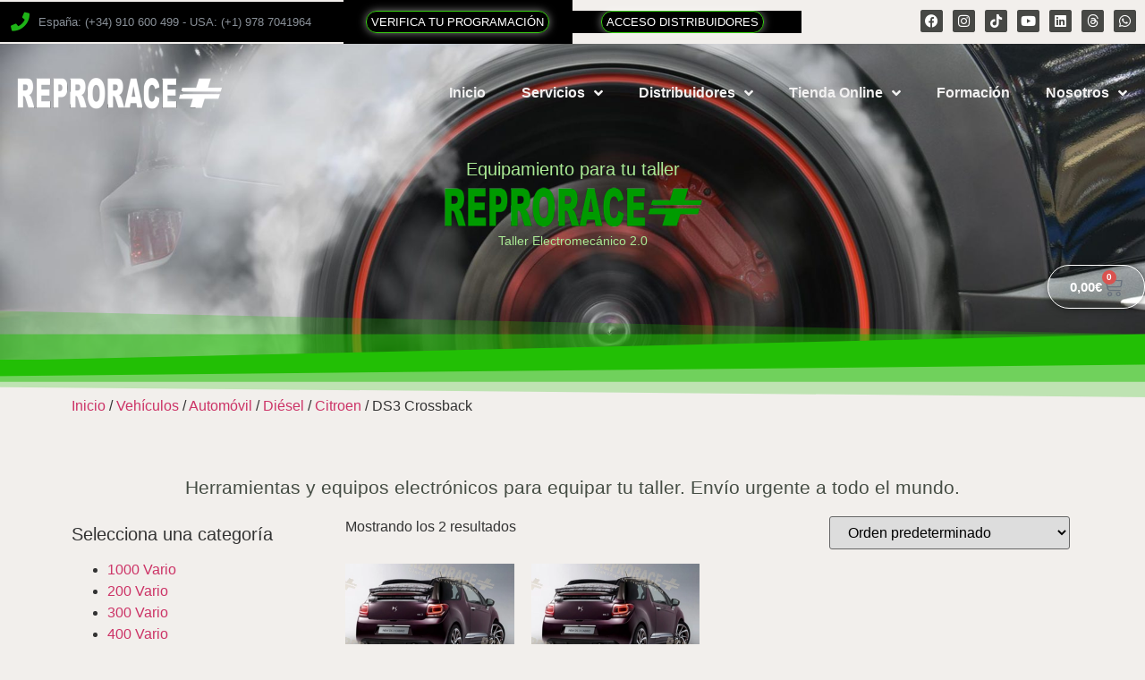

--- FILE ---
content_type: text/html; charset=UTF-8
request_url: https://reprorace.com/categoria-producto/vehiculos/automovil/diesel-automovil/citroen-diesel-automovil/ds3-crossback-citroen-diesel-automovil/
body_size: 26540
content:
<!doctype html>
<html lang="es-ES">
<head>
	<meta charset="UTF-8">
	<meta name="viewport" content="width=device-width, initial-scale=1">
	<link rel="profile" href="https://gmpg.org/xfn/11">
	<script data-cfasync="false" data-no-defer="1" data-no-minify="1" data-no-optimize="1">var ewww_webp_supported=!1;function check_webp_feature(A,e){var w;e=void 0!==e?e:function(){},ewww_webp_supported?e(ewww_webp_supported):((w=new Image).onload=function(){ewww_webp_supported=0<w.width&&0<w.height,e&&e(ewww_webp_supported)},w.onerror=function(){e&&e(!1)},w.src="data:image/webp;base64,"+{alpha:"UklGRkoAAABXRUJQVlA4WAoAAAAQAAAAAAAAAAAAQUxQSAwAAAARBxAR/Q9ERP8DAABWUDggGAAAABQBAJ0BKgEAAQAAAP4AAA3AAP7mtQAAAA=="}[A])}check_webp_feature("alpha");</script><script data-cfasync="false" data-no-defer="1" data-no-minify="1" data-no-optimize="1">var Arrive=function(c,w){"use strict";if(c.MutationObserver&&"undefined"!=typeof HTMLElement){var r,a=0,u=(r=HTMLElement.prototype.matches||HTMLElement.prototype.webkitMatchesSelector||HTMLElement.prototype.mozMatchesSelector||HTMLElement.prototype.msMatchesSelector,{matchesSelector:function(e,t){return e instanceof HTMLElement&&r.call(e,t)},addMethod:function(e,t,r){var a=e[t];e[t]=function(){return r.length==arguments.length?r.apply(this,arguments):"function"==typeof a?a.apply(this,arguments):void 0}},callCallbacks:function(e,t){t&&t.options.onceOnly&&1==t.firedElems.length&&(e=[e[0]]);for(var r,a=0;r=e[a];a++)r&&r.callback&&r.callback.call(r.elem,r.elem);t&&t.options.onceOnly&&1==t.firedElems.length&&t.me.unbindEventWithSelectorAndCallback.call(t.target,t.selector,t.callback)},checkChildNodesRecursively:function(e,t,r,a){for(var i,n=0;i=e[n];n++)r(i,t,a)&&a.push({callback:t.callback,elem:i}),0<i.childNodes.length&&u.checkChildNodesRecursively(i.childNodes,t,r,a)},mergeArrays:function(e,t){var r,a={};for(r in e)e.hasOwnProperty(r)&&(a[r]=e[r]);for(r in t)t.hasOwnProperty(r)&&(a[r]=t[r]);return a},toElementsArray:function(e){return e=void 0!==e&&("number"!=typeof e.length||e===c)?[e]:e}}),e=(l.prototype.addEvent=function(e,t,r,a){a={target:e,selector:t,options:r,callback:a,firedElems:[]};return this._beforeAdding&&this._beforeAdding(a),this._eventsBucket.push(a),a},l.prototype.removeEvent=function(e){for(var t,r=this._eventsBucket.length-1;t=this._eventsBucket[r];r--)e(t)&&(this._beforeRemoving&&this._beforeRemoving(t),(t=this._eventsBucket.splice(r,1))&&t.length&&(t[0].callback=null))},l.prototype.beforeAdding=function(e){this._beforeAdding=e},l.prototype.beforeRemoving=function(e){this._beforeRemoving=e},l),t=function(i,n){var o=new e,l=this,s={fireOnAttributesModification:!1};return o.beforeAdding(function(t){var e=t.target;e!==c.document&&e!==c||(e=document.getElementsByTagName("html")[0]);var r=new MutationObserver(function(e){n.call(this,e,t)}),a=i(t.options);r.observe(e,a),t.observer=r,t.me=l}),o.beforeRemoving(function(e){e.observer.disconnect()}),this.bindEvent=function(e,t,r){t=u.mergeArrays(s,t);for(var a=u.toElementsArray(this),i=0;i<a.length;i++)o.addEvent(a[i],e,t,r)},this.unbindEvent=function(){var r=u.toElementsArray(this);o.removeEvent(function(e){for(var t=0;t<r.length;t++)if(this===w||e.target===r[t])return!0;return!1})},this.unbindEventWithSelectorOrCallback=function(r){var a=u.toElementsArray(this),i=r,e="function"==typeof r?function(e){for(var t=0;t<a.length;t++)if((this===w||e.target===a[t])&&e.callback===i)return!0;return!1}:function(e){for(var t=0;t<a.length;t++)if((this===w||e.target===a[t])&&e.selector===r)return!0;return!1};o.removeEvent(e)},this.unbindEventWithSelectorAndCallback=function(r,a){var i=u.toElementsArray(this);o.removeEvent(function(e){for(var t=0;t<i.length;t++)if((this===w||e.target===i[t])&&e.selector===r&&e.callback===a)return!0;return!1})},this},i=new function(){var s={fireOnAttributesModification:!1,onceOnly:!1,existing:!1};function n(e,t,r){return!(!u.matchesSelector(e,t.selector)||(e._id===w&&(e._id=a++),-1!=t.firedElems.indexOf(e._id)))&&(t.firedElems.push(e._id),!0)}var c=(i=new t(function(e){var t={attributes:!1,childList:!0,subtree:!0};return e.fireOnAttributesModification&&(t.attributes=!0),t},function(e,i){e.forEach(function(e){var t=e.addedNodes,r=e.target,a=[];null!==t&&0<t.length?u.checkChildNodesRecursively(t,i,n,a):"attributes"===e.type&&n(r,i)&&a.push({callback:i.callback,elem:r}),u.callCallbacks(a,i)})})).bindEvent;return i.bindEvent=function(e,t,r){t=void 0===r?(r=t,s):u.mergeArrays(s,t);var a=u.toElementsArray(this);if(t.existing){for(var i=[],n=0;n<a.length;n++)for(var o=a[n].querySelectorAll(e),l=0;l<o.length;l++)i.push({callback:r,elem:o[l]});if(t.onceOnly&&i.length)return r.call(i[0].elem,i[0].elem);setTimeout(u.callCallbacks,1,i)}c.call(this,e,t,r)},i},o=new function(){var a={};function i(e,t){return u.matchesSelector(e,t.selector)}var n=(o=new t(function(){return{childList:!0,subtree:!0}},function(e,r){e.forEach(function(e){var t=e.removedNodes,e=[];null!==t&&0<t.length&&u.checkChildNodesRecursively(t,r,i,e),u.callCallbacks(e,r)})})).bindEvent;return o.bindEvent=function(e,t,r){t=void 0===r?(r=t,a):u.mergeArrays(a,t),n.call(this,e,t,r)},o};d(HTMLElement.prototype),d(NodeList.prototype),d(HTMLCollection.prototype),d(HTMLDocument.prototype),d(Window.prototype);var n={};return s(i,n,"unbindAllArrive"),s(o,n,"unbindAllLeave"),n}function l(){this._eventsBucket=[],this._beforeAdding=null,this._beforeRemoving=null}function s(e,t,r){u.addMethod(t,r,e.unbindEvent),u.addMethod(t,r,e.unbindEventWithSelectorOrCallback),u.addMethod(t,r,e.unbindEventWithSelectorAndCallback)}function d(e){e.arrive=i.bindEvent,s(i,e,"unbindArrive"),e.leave=o.bindEvent,s(o,e,"unbindLeave")}}(window,void 0),ewww_webp_supported=!1;function check_webp_feature(e,t){var r;ewww_webp_supported?t(ewww_webp_supported):((r=new Image).onload=function(){ewww_webp_supported=0<r.width&&0<r.height,t(ewww_webp_supported)},r.onerror=function(){t(!1)},r.src="data:image/webp;base64,"+{alpha:"UklGRkoAAABXRUJQVlA4WAoAAAAQAAAAAAAAAAAAQUxQSAwAAAARBxAR/Q9ERP8DAABWUDggGAAAABQBAJ0BKgEAAQAAAP4AAA3AAP7mtQAAAA==",animation:"UklGRlIAAABXRUJQVlA4WAoAAAASAAAAAAAAAAAAQU5JTQYAAAD/////AABBTk1GJgAAAAAAAAAAAAAAAAAAAGQAAABWUDhMDQAAAC8AAAAQBxAREYiI/gcA"}[e])}function ewwwLoadImages(e){if(e){for(var t=document.querySelectorAll(".batch-image img, .image-wrapper a, .ngg-pro-masonry-item a, .ngg-galleria-offscreen-seo-wrapper a"),r=0,a=t.length;r<a;r++)ewwwAttr(t[r],"data-src",t[r].getAttribute("data-webp")),ewwwAttr(t[r],"data-thumbnail",t[r].getAttribute("data-webp-thumbnail"));for(var i=document.querySelectorAll("div.woocommerce-product-gallery__image"),r=0,a=i.length;r<a;r++)ewwwAttr(i[r],"data-thumb",i[r].getAttribute("data-webp-thumb"))}for(var n=document.querySelectorAll("video"),r=0,a=n.length;r<a;r++)ewwwAttr(n[r],"poster",e?n[r].getAttribute("data-poster-webp"):n[r].getAttribute("data-poster-image"));for(var o,l=document.querySelectorAll("img.ewww_webp_lazy_load"),r=0,a=l.length;r<a;r++)e&&(ewwwAttr(l[r],"data-lazy-srcset",l[r].getAttribute("data-lazy-srcset-webp")),ewwwAttr(l[r],"data-srcset",l[r].getAttribute("data-srcset-webp")),ewwwAttr(l[r],"data-lazy-src",l[r].getAttribute("data-lazy-src-webp")),ewwwAttr(l[r],"data-src",l[r].getAttribute("data-src-webp")),ewwwAttr(l[r],"data-orig-file",l[r].getAttribute("data-webp-orig-file")),ewwwAttr(l[r],"data-medium-file",l[r].getAttribute("data-webp-medium-file")),ewwwAttr(l[r],"data-large-file",l[r].getAttribute("data-webp-large-file")),null!=(o=l[r].getAttribute("srcset"))&&!1!==o&&o.includes("R0lGOD")&&ewwwAttr(l[r],"src",l[r].getAttribute("data-lazy-src-webp"))),l[r].className=l[r].className.replace(/\bewww_webp_lazy_load\b/,"");for(var s=document.querySelectorAll(".ewww_webp"),r=0,a=s.length;r<a;r++)e?(ewwwAttr(s[r],"srcset",s[r].getAttribute("data-srcset-webp")),ewwwAttr(s[r],"src",s[r].getAttribute("data-src-webp")),ewwwAttr(s[r],"data-orig-file",s[r].getAttribute("data-webp-orig-file")),ewwwAttr(s[r],"data-medium-file",s[r].getAttribute("data-webp-medium-file")),ewwwAttr(s[r],"data-large-file",s[r].getAttribute("data-webp-large-file")),ewwwAttr(s[r],"data-large_image",s[r].getAttribute("data-webp-large_image")),ewwwAttr(s[r],"data-src",s[r].getAttribute("data-webp-src"))):(ewwwAttr(s[r],"srcset",s[r].getAttribute("data-srcset-img")),ewwwAttr(s[r],"src",s[r].getAttribute("data-src-img"))),s[r].className=s[r].className.replace(/\bewww_webp\b/,"ewww_webp_loaded");window.jQuery&&jQuery.fn.isotope&&jQuery.fn.imagesLoaded&&(jQuery(".fusion-posts-container-infinite").imagesLoaded(function(){jQuery(".fusion-posts-container-infinite").hasClass("isotope")&&jQuery(".fusion-posts-container-infinite").isotope()}),jQuery(".fusion-portfolio:not(.fusion-recent-works) .fusion-portfolio-wrapper").imagesLoaded(function(){jQuery(".fusion-portfolio:not(.fusion-recent-works) .fusion-portfolio-wrapper").isotope()}))}function ewwwWebPInit(e){ewwwLoadImages(e),ewwwNggLoadGalleries(e),document.arrive(".ewww_webp",function(){ewwwLoadImages(e)}),document.arrive(".ewww_webp_lazy_load",function(){ewwwLoadImages(e)}),document.arrive("videos",function(){ewwwLoadImages(e)}),"loading"==document.readyState?document.addEventListener("DOMContentLoaded",ewwwJSONParserInit):("undefined"!=typeof galleries&&ewwwNggParseGalleries(e),ewwwWooParseVariations(e))}function ewwwAttr(e,t,r){null!=r&&!1!==r&&e.setAttribute(t,r)}function ewwwJSONParserInit(){"undefined"!=typeof galleries&&check_webp_feature("alpha",ewwwNggParseGalleries),check_webp_feature("alpha",ewwwWooParseVariations)}function ewwwWooParseVariations(e){if(e)for(var t=document.querySelectorAll("form.variations_form"),r=0,a=t.length;r<a;r++){var i=t[r].getAttribute("data-product_variations"),n=!1;try{for(var o in i=JSON.parse(i))void 0!==i[o]&&void 0!==i[o].image&&(void 0!==i[o].image.src_webp&&(i[o].image.src=i[o].image.src_webp,n=!0),void 0!==i[o].image.srcset_webp&&(i[o].image.srcset=i[o].image.srcset_webp,n=!0),void 0!==i[o].image.full_src_webp&&(i[o].image.full_src=i[o].image.full_src_webp,n=!0),void 0!==i[o].image.gallery_thumbnail_src_webp&&(i[o].image.gallery_thumbnail_src=i[o].image.gallery_thumbnail_src_webp,n=!0),void 0!==i[o].image.thumb_src_webp&&(i[o].image.thumb_src=i[o].image.thumb_src_webp,n=!0));n&&ewwwAttr(t[r],"data-product_variations",JSON.stringify(i))}catch(e){}}}function ewwwNggParseGalleries(e){if(e)for(var t in galleries){var r=galleries[t];galleries[t].images_list=ewwwNggParseImageList(r.images_list)}}function ewwwNggLoadGalleries(e){e&&document.addEventListener("ngg.galleria.themeadded",function(e,t){window.ngg_galleria._create_backup=window.ngg_galleria.create,window.ngg_galleria.create=function(e,t){var r=$(e).data("id");return galleries["gallery_"+r].images_list=ewwwNggParseImageList(galleries["gallery_"+r].images_list),window.ngg_galleria._create_backup(e,t)}})}function ewwwNggParseImageList(e){for(var t in e){var r=e[t];if(void 0!==r["image-webp"]&&(e[t].image=r["image-webp"],delete e[t]["image-webp"]),void 0!==r["thumb-webp"]&&(e[t].thumb=r["thumb-webp"],delete e[t]["thumb-webp"]),void 0!==r.full_image_webp&&(e[t].full_image=r.full_image_webp,delete e[t].full_image_webp),void 0!==r.srcsets)for(var a in r.srcsets)nggSrcset=r.srcsets[a],void 0!==r.srcsets[a+"-webp"]&&(e[t].srcsets[a]=r.srcsets[a+"-webp"],delete e[t].srcsets[a+"-webp"]);if(void 0!==r.full_srcsets)for(var i in r.full_srcsets)nggFSrcset=r.full_srcsets[i],void 0!==r.full_srcsets[i+"-webp"]&&(e[t].full_srcsets[i]=r.full_srcsets[i+"-webp"],delete e[t].full_srcsets[i+"-webp"])}return e}check_webp_feature("alpha",ewwwWebPInit);</script><style> .store_locator_fax{display:none;} .store_locator_distance{display:none;} .store_locator_website{display:none;} .store_locator_company{display:none;} .store_locator_email{display:none;} .store_locator_description{display:none;} .store_locator_excerpt{display:none;} .store_locator_result_list_box{display:none;} .store_locator_write_email{display:none !important;} .store_locator_show_on_map{display:none !important;} .store_locator_visit_store{display:none !important;} .store_locator_image{display:none !important;} .store_locator_loading{background-color:#FFFFFF;opacity: 0.8;} .store_locator_loading i{color:#81D742;} .gm-style-iw, .store_locator_infowindow{max-width: 350px !important; width: 100% !important; max-height: 400px; white-space: nowrap; overflow: auto;}</style><meta name='robots' content='index, follow, max-image-preview:large, max-snippet:-1, max-video-preview:-1' />
	<style>img:is([sizes="auto" i], [sizes^="auto," i]) { contain-intrinsic-size: 3000px 1500px }</style>
	<link rel="alternate" hreflang="en" href="https://reprorace.com/categoria-producto/vehiculos/automovil/diesel-automovil/citroen-diesel-automovil/ds3-crossback-citroen-diesel-automovil/?lang=en" />
<link rel="alternate" hreflang="es" href="https://reprorace.com/categoria-producto/vehiculos/automovil/diesel-automovil/citroen-diesel-automovil/ds3-crossback-citroen-diesel-automovil/" />
<link rel="alternate" hreflang="x-default" href="https://reprorace.com/categoria-producto/vehiculos/automovil/diesel-automovil/citroen-diesel-automovil/ds3-crossback-citroen-diesel-automovil/" />

	<!-- This site is optimized with the Yoast SEO plugin v26.3 - https://yoast.com/wordpress/plugins/seo/ -->
	<title>DS3 Crossback archivos - ReproRACE</title>
	<link rel="canonical" href="https://reprorace.com/categoria-producto/vehiculos/automovil/diesel-automovil/citroen-diesel-automovil/ds3-crossback-citroen-diesel-automovil/" />
	<meta property="og:locale" content="es_ES" />
	<meta property="og:type" content="article" />
	<meta property="og:title" content="DS3 Crossback archivos - ReproRACE" />
	<meta property="og:url" content="https://reprorace.com/categoria-producto/vehiculos/automovil/diesel-automovil/citroen-diesel-automovil/ds3-crossback-citroen-diesel-automovil/" />
	<meta property="og:site_name" content="ReproRACE" />
	<meta property="og:image" content="https://reprorace.com/wp-content/uploads/2021/09/26257047f9305257c097b994a43664c7.png" />
	<meta property="og:image:width" content="500" />
	<meta property="og:image:height" content="500" />
	<meta property="og:image:type" content="image/png" />
	<meta name="twitter:card" content="summary_large_image" />
	<script type="application/ld+json" class="yoast-schema-graph">{"@context":"https://schema.org","@graph":[{"@type":"CollectionPage","@id":"https://reprorace.com/categoria-producto/vehiculos/automovil/diesel-automovil/citroen-diesel-automovil/ds3-crossback-citroen-diesel-automovil/","url":"https://reprorace.com/categoria-producto/vehiculos/automovil/diesel-automovil/citroen-diesel-automovil/ds3-crossback-citroen-diesel-automovil/","name":"DS3 Crossback archivos - ReproRACE","isPartOf":{"@id":"https://reprorace.com/#website"},"primaryImageOfPage":{"@id":"https://reprorace.com/categoria-producto/vehiculos/automovil/diesel-automovil/citroen-diesel-automovil/ds3-crossback-citroen-diesel-automovil/#primaryimage"},"image":{"@id":"https://reprorace.com/categoria-producto/vehiculos/automovil/diesel-automovil/citroen-diesel-automovil/ds3-crossback-citroen-diesel-automovil/#primaryimage"},"thumbnailUrl":"https://reprorace.com/wp-content/uploads/2021/03/02548_image.webp","breadcrumb":{"@id":"https://reprorace.com/categoria-producto/vehiculos/automovil/diesel-automovil/citroen-diesel-automovil/ds3-crossback-citroen-diesel-automovil/#breadcrumb"},"inLanguage":"es"},{"@type":"ImageObject","inLanguage":"es","@id":"https://reprorace.com/categoria-producto/vehiculos/automovil/diesel-automovil/citroen-diesel-automovil/ds3-crossback-citroen-diesel-automovil/#primaryimage","url":"https://reprorace.com/wp-content/uploads/2021/03/02548_image.webp","contentUrl":"https://reprorace.com/wp-content/uploads/2021/03/02548_image.webp","width":333,"height":201},{"@type":"BreadcrumbList","@id":"https://reprorace.com/categoria-producto/vehiculos/automovil/diesel-automovil/citroen-diesel-automovil/ds3-crossback-citroen-diesel-automovil/#breadcrumb","itemListElement":[{"@type":"ListItem","position":1,"name":"Portada","item":"https://reprorace.com/"},{"@type":"ListItem","position":2,"name":"Vehículos","item":"https://reprorace.com/categoria-producto/vehiculos/"},{"@type":"ListItem","position":3,"name":"Automóvil","item":"https://reprorace.com/categoria-producto/vehiculos/automovil/"},{"@type":"ListItem","position":4,"name":"Diésel","item":"https://reprorace.com/categoria-producto/vehiculos/automovil/diesel-automovil/"},{"@type":"ListItem","position":5,"name":"Citroen","item":"https://reprorace.com/categoria-producto/vehiculos/automovil/diesel-automovil/citroen-diesel-automovil/?lang=en"},{"@type":"ListItem","position":6,"name":"DS3 Crossback"}]},{"@type":"WebSite","@id":"https://reprorace.com/#website","url":"https://reprorace.com/","name":"ReproRACE","description":"Electronic Performance","publisher":{"@id":"https://reprorace.com/#organization"},"potentialAction":[{"@type":"SearchAction","target":{"@type":"EntryPoint","urlTemplate":"https://reprorace.com/?s={search_term_string}"},"query-input":{"@type":"PropertyValueSpecification","valueRequired":true,"valueName":"search_term_string"}}],"inLanguage":"es"},{"@type":"Organization","@id":"https://reprorace.com/#organization","name":"ReproRACE","url":"https://reprorace.com/","logo":{"@type":"ImageObject","inLanguage":"es","@id":"https://reprorace.com/#/schema/logo/image/","url":"https://reprorace.com/wp-content/uploads/2021/09/26257047f9305257c097b994a43664c7.png","contentUrl":"https://reprorace.com/wp-content/uploads/2021/09/26257047f9305257c097b994a43664c7.png","width":500,"height":500,"caption":"ReproRACE"},"image":{"@id":"https://reprorace.com/#/schema/logo/image/"},"sameAs":["https://facebook.com/reprorace.official","https://www.instagram.com/reprorace.official","https://www.linkedin.com/company/reprorace/"]}]}</script>
	<!-- / Yoast SEO plugin. -->


<link rel='dns-prefetch' href='//www.googletagmanager.com' />
<link rel='dns-prefetch' href='//maps.googleapis.com' />
<link rel='dns-prefetch' href='//pagead2.googlesyndication.com' />
<link rel="alternate" type="application/rss+xml" title="ReproRACE &raquo; Feed" href="https://reprorace.com/feed/" />
<link rel="alternate" type="application/rss+xml" title="ReproRACE &raquo; Feed de los comentarios" href="https://reprorace.com/comments/feed/" />
<link rel="alternate" type="application/rss+xml" title="ReproRACE &raquo; DS3 Crossback Categoría Feed" href="https://reprorace.com/categoria-producto/vehiculos/automovil/diesel-automovil/citroen-diesel-automovil/ds3-crossback-citroen-diesel-automovil/feed/" />
<script>
window._wpemojiSettings = {"baseUrl":"https:\/\/s.w.org\/images\/core\/emoji\/16.0.1\/72x72\/","ext":".png","svgUrl":"https:\/\/s.w.org\/images\/core\/emoji\/16.0.1\/svg\/","svgExt":".svg","source":{"concatemoji":"https:\/\/reprorace.com\/wp-includes\/js\/wp-emoji-release.min.js?ver=24220b2b96c704af7a6064ba6af87f1f"}};
/*! This file is auto-generated */
!function(s,n){var o,i,e;function c(e){try{var t={supportTests:e,timestamp:(new Date).valueOf()};sessionStorage.setItem(o,JSON.stringify(t))}catch(e){}}function p(e,t,n){e.clearRect(0,0,e.canvas.width,e.canvas.height),e.fillText(t,0,0);var t=new Uint32Array(e.getImageData(0,0,e.canvas.width,e.canvas.height).data),a=(e.clearRect(0,0,e.canvas.width,e.canvas.height),e.fillText(n,0,0),new Uint32Array(e.getImageData(0,0,e.canvas.width,e.canvas.height).data));return t.every(function(e,t){return e===a[t]})}function u(e,t){e.clearRect(0,0,e.canvas.width,e.canvas.height),e.fillText(t,0,0);for(var n=e.getImageData(16,16,1,1),a=0;a<n.data.length;a++)if(0!==n.data[a])return!1;return!0}function f(e,t,n,a){switch(t){case"flag":return n(e,"\ud83c\udff3\ufe0f\u200d\u26a7\ufe0f","\ud83c\udff3\ufe0f\u200b\u26a7\ufe0f")?!1:!n(e,"\ud83c\udde8\ud83c\uddf6","\ud83c\udde8\u200b\ud83c\uddf6")&&!n(e,"\ud83c\udff4\udb40\udc67\udb40\udc62\udb40\udc65\udb40\udc6e\udb40\udc67\udb40\udc7f","\ud83c\udff4\u200b\udb40\udc67\u200b\udb40\udc62\u200b\udb40\udc65\u200b\udb40\udc6e\u200b\udb40\udc67\u200b\udb40\udc7f");case"emoji":return!a(e,"\ud83e\udedf")}return!1}function g(e,t,n,a){var r="undefined"!=typeof WorkerGlobalScope&&self instanceof WorkerGlobalScope?new OffscreenCanvas(300,150):s.createElement("canvas"),o=r.getContext("2d",{willReadFrequently:!0}),i=(o.textBaseline="top",o.font="600 32px Arial",{});return e.forEach(function(e){i[e]=t(o,e,n,a)}),i}function t(e){var t=s.createElement("script");t.src=e,t.defer=!0,s.head.appendChild(t)}"undefined"!=typeof Promise&&(o="wpEmojiSettingsSupports",i=["flag","emoji"],n.supports={everything:!0,everythingExceptFlag:!0},e=new Promise(function(e){s.addEventListener("DOMContentLoaded",e,{once:!0})}),new Promise(function(t){var n=function(){try{var e=JSON.parse(sessionStorage.getItem(o));if("object"==typeof e&&"number"==typeof e.timestamp&&(new Date).valueOf()<e.timestamp+604800&&"object"==typeof e.supportTests)return e.supportTests}catch(e){}return null}();if(!n){if("undefined"!=typeof Worker&&"undefined"!=typeof OffscreenCanvas&&"undefined"!=typeof URL&&URL.createObjectURL&&"undefined"!=typeof Blob)try{var e="postMessage("+g.toString()+"("+[JSON.stringify(i),f.toString(),p.toString(),u.toString()].join(",")+"));",a=new Blob([e],{type:"text/javascript"}),r=new Worker(URL.createObjectURL(a),{name:"wpTestEmojiSupports"});return void(r.onmessage=function(e){c(n=e.data),r.terminate(),t(n)})}catch(e){}c(n=g(i,f,p,u))}t(n)}).then(function(e){for(var t in e)n.supports[t]=e[t],n.supports.everything=n.supports.everything&&n.supports[t],"flag"!==t&&(n.supports.everythingExceptFlag=n.supports.everythingExceptFlag&&n.supports[t]);n.supports.everythingExceptFlag=n.supports.everythingExceptFlag&&!n.supports.flag,n.DOMReady=!1,n.readyCallback=function(){n.DOMReady=!0}}).then(function(){return e}).then(function(){var e;n.supports.everything||(n.readyCallback(),(e=n.source||{}).concatemoji?t(e.concatemoji):e.wpemoji&&e.twemoji&&(t(e.twemoji),t(e.wpemoji)))}))}((window,document),window._wpemojiSettings);
</script>
<style id='wp-emoji-styles-inline-css'>

	img.wp-smiley, img.emoji {
		display: inline !important;
		border: none !important;
		box-shadow: none !important;
		height: 1em !important;
		width: 1em !important;
		margin: 0 0.07em !important;
		vertical-align: -0.1em !important;
		background: none !important;
		padding: 0 !important;
	}
</style>
<link rel='stylesheet' id='wp-block-library-css' href='https://reprorace.com/wp-includes/css/dist/block-library/style.min.css?ver=24220b2b96c704af7a6064ba6af87f1f' media='all' />
<style id='global-styles-inline-css'>
:root{--wp--preset--aspect-ratio--square: 1;--wp--preset--aspect-ratio--4-3: 4/3;--wp--preset--aspect-ratio--3-4: 3/4;--wp--preset--aspect-ratio--3-2: 3/2;--wp--preset--aspect-ratio--2-3: 2/3;--wp--preset--aspect-ratio--16-9: 16/9;--wp--preset--aspect-ratio--9-16: 9/16;--wp--preset--color--black: #000000;--wp--preset--color--cyan-bluish-gray: #abb8c3;--wp--preset--color--white: #ffffff;--wp--preset--color--pale-pink: #f78da7;--wp--preset--color--vivid-red: #cf2e2e;--wp--preset--color--luminous-vivid-orange: #ff6900;--wp--preset--color--luminous-vivid-amber: #fcb900;--wp--preset--color--light-green-cyan: #7bdcb5;--wp--preset--color--vivid-green-cyan: #00d084;--wp--preset--color--pale-cyan-blue: #8ed1fc;--wp--preset--color--vivid-cyan-blue: #0693e3;--wp--preset--color--vivid-purple: #9b51e0;--wp--preset--gradient--vivid-cyan-blue-to-vivid-purple: linear-gradient(135deg,rgba(6,147,227,1) 0%,rgb(155,81,224) 100%);--wp--preset--gradient--light-green-cyan-to-vivid-green-cyan: linear-gradient(135deg,rgb(122,220,180) 0%,rgb(0,208,130) 100%);--wp--preset--gradient--luminous-vivid-amber-to-luminous-vivid-orange: linear-gradient(135deg,rgba(252,185,0,1) 0%,rgba(255,105,0,1) 100%);--wp--preset--gradient--luminous-vivid-orange-to-vivid-red: linear-gradient(135deg,rgba(255,105,0,1) 0%,rgb(207,46,46) 100%);--wp--preset--gradient--very-light-gray-to-cyan-bluish-gray: linear-gradient(135deg,rgb(238,238,238) 0%,rgb(169,184,195) 100%);--wp--preset--gradient--cool-to-warm-spectrum: linear-gradient(135deg,rgb(74,234,220) 0%,rgb(151,120,209) 20%,rgb(207,42,186) 40%,rgb(238,44,130) 60%,rgb(251,105,98) 80%,rgb(254,248,76) 100%);--wp--preset--gradient--blush-light-purple: linear-gradient(135deg,rgb(255,206,236) 0%,rgb(152,150,240) 100%);--wp--preset--gradient--blush-bordeaux: linear-gradient(135deg,rgb(254,205,165) 0%,rgb(254,45,45) 50%,rgb(107,0,62) 100%);--wp--preset--gradient--luminous-dusk: linear-gradient(135deg,rgb(255,203,112) 0%,rgb(199,81,192) 50%,rgb(65,88,208) 100%);--wp--preset--gradient--pale-ocean: linear-gradient(135deg,rgb(255,245,203) 0%,rgb(182,227,212) 50%,rgb(51,167,181) 100%);--wp--preset--gradient--electric-grass: linear-gradient(135deg,rgb(202,248,128) 0%,rgb(113,206,126) 100%);--wp--preset--gradient--midnight: linear-gradient(135deg,rgb(2,3,129) 0%,rgb(40,116,252) 100%);--wp--preset--font-size--small: 13px;--wp--preset--font-size--medium: 20px;--wp--preset--font-size--large: 36px;--wp--preset--font-size--x-large: 42px;--wp--preset--spacing--20: 0.44rem;--wp--preset--spacing--30: 0.67rem;--wp--preset--spacing--40: 1rem;--wp--preset--spacing--50: 1.5rem;--wp--preset--spacing--60: 2.25rem;--wp--preset--spacing--70: 3.38rem;--wp--preset--spacing--80: 5.06rem;--wp--preset--shadow--natural: 6px 6px 9px rgba(0, 0, 0, 0.2);--wp--preset--shadow--deep: 12px 12px 50px rgba(0, 0, 0, 0.4);--wp--preset--shadow--sharp: 6px 6px 0px rgba(0, 0, 0, 0.2);--wp--preset--shadow--outlined: 6px 6px 0px -3px rgba(255, 255, 255, 1), 6px 6px rgba(0, 0, 0, 1);--wp--preset--shadow--crisp: 6px 6px 0px rgba(0, 0, 0, 1);}:root { --wp--style--global--content-size: 800px;--wp--style--global--wide-size: 1200px; }:where(body) { margin: 0; }.wp-site-blocks > .alignleft { float: left; margin-right: 2em; }.wp-site-blocks > .alignright { float: right; margin-left: 2em; }.wp-site-blocks > .aligncenter { justify-content: center; margin-left: auto; margin-right: auto; }:where(.wp-site-blocks) > * { margin-block-start: 24px; margin-block-end: 0; }:where(.wp-site-blocks) > :first-child { margin-block-start: 0; }:where(.wp-site-blocks) > :last-child { margin-block-end: 0; }:root { --wp--style--block-gap: 24px; }:root :where(.is-layout-flow) > :first-child{margin-block-start: 0;}:root :where(.is-layout-flow) > :last-child{margin-block-end: 0;}:root :where(.is-layout-flow) > *{margin-block-start: 24px;margin-block-end: 0;}:root :where(.is-layout-constrained) > :first-child{margin-block-start: 0;}:root :where(.is-layout-constrained) > :last-child{margin-block-end: 0;}:root :where(.is-layout-constrained) > *{margin-block-start: 24px;margin-block-end: 0;}:root :where(.is-layout-flex){gap: 24px;}:root :where(.is-layout-grid){gap: 24px;}.is-layout-flow > .alignleft{float: left;margin-inline-start: 0;margin-inline-end: 2em;}.is-layout-flow > .alignright{float: right;margin-inline-start: 2em;margin-inline-end: 0;}.is-layout-flow > .aligncenter{margin-left: auto !important;margin-right: auto !important;}.is-layout-constrained > .alignleft{float: left;margin-inline-start: 0;margin-inline-end: 2em;}.is-layout-constrained > .alignright{float: right;margin-inline-start: 2em;margin-inline-end: 0;}.is-layout-constrained > .aligncenter{margin-left: auto !important;margin-right: auto !important;}.is-layout-constrained > :where(:not(.alignleft):not(.alignright):not(.alignfull)){max-width: var(--wp--style--global--content-size);margin-left: auto !important;margin-right: auto !important;}.is-layout-constrained > .alignwide{max-width: var(--wp--style--global--wide-size);}body .is-layout-flex{display: flex;}.is-layout-flex{flex-wrap: wrap;align-items: center;}.is-layout-flex > :is(*, div){margin: 0;}body .is-layout-grid{display: grid;}.is-layout-grid > :is(*, div){margin: 0;}body{padding-top: 0px;padding-right: 0px;padding-bottom: 0px;padding-left: 0px;}a:where(:not(.wp-element-button)){text-decoration: underline;}:root :where(.wp-element-button, .wp-block-button__link){background-color: #32373c;border-width: 0;color: #fff;font-family: inherit;font-size: inherit;line-height: inherit;padding: calc(0.667em + 2px) calc(1.333em + 2px);text-decoration: none;}.has-black-color{color: var(--wp--preset--color--black) !important;}.has-cyan-bluish-gray-color{color: var(--wp--preset--color--cyan-bluish-gray) !important;}.has-white-color{color: var(--wp--preset--color--white) !important;}.has-pale-pink-color{color: var(--wp--preset--color--pale-pink) !important;}.has-vivid-red-color{color: var(--wp--preset--color--vivid-red) !important;}.has-luminous-vivid-orange-color{color: var(--wp--preset--color--luminous-vivid-orange) !important;}.has-luminous-vivid-amber-color{color: var(--wp--preset--color--luminous-vivid-amber) !important;}.has-light-green-cyan-color{color: var(--wp--preset--color--light-green-cyan) !important;}.has-vivid-green-cyan-color{color: var(--wp--preset--color--vivid-green-cyan) !important;}.has-pale-cyan-blue-color{color: var(--wp--preset--color--pale-cyan-blue) !important;}.has-vivid-cyan-blue-color{color: var(--wp--preset--color--vivid-cyan-blue) !important;}.has-vivid-purple-color{color: var(--wp--preset--color--vivid-purple) !important;}.has-black-background-color{background-color: var(--wp--preset--color--black) !important;}.has-cyan-bluish-gray-background-color{background-color: var(--wp--preset--color--cyan-bluish-gray) !important;}.has-white-background-color{background-color: var(--wp--preset--color--white) !important;}.has-pale-pink-background-color{background-color: var(--wp--preset--color--pale-pink) !important;}.has-vivid-red-background-color{background-color: var(--wp--preset--color--vivid-red) !important;}.has-luminous-vivid-orange-background-color{background-color: var(--wp--preset--color--luminous-vivid-orange) !important;}.has-luminous-vivid-amber-background-color{background-color: var(--wp--preset--color--luminous-vivid-amber) !important;}.has-light-green-cyan-background-color{background-color: var(--wp--preset--color--light-green-cyan) !important;}.has-vivid-green-cyan-background-color{background-color: var(--wp--preset--color--vivid-green-cyan) !important;}.has-pale-cyan-blue-background-color{background-color: var(--wp--preset--color--pale-cyan-blue) !important;}.has-vivid-cyan-blue-background-color{background-color: var(--wp--preset--color--vivid-cyan-blue) !important;}.has-vivid-purple-background-color{background-color: var(--wp--preset--color--vivid-purple) !important;}.has-black-border-color{border-color: var(--wp--preset--color--black) !important;}.has-cyan-bluish-gray-border-color{border-color: var(--wp--preset--color--cyan-bluish-gray) !important;}.has-white-border-color{border-color: var(--wp--preset--color--white) !important;}.has-pale-pink-border-color{border-color: var(--wp--preset--color--pale-pink) !important;}.has-vivid-red-border-color{border-color: var(--wp--preset--color--vivid-red) !important;}.has-luminous-vivid-orange-border-color{border-color: var(--wp--preset--color--luminous-vivid-orange) !important;}.has-luminous-vivid-amber-border-color{border-color: var(--wp--preset--color--luminous-vivid-amber) !important;}.has-light-green-cyan-border-color{border-color: var(--wp--preset--color--light-green-cyan) !important;}.has-vivid-green-cyan-border-color{border-color: var(--wp--preset--color--vivid-green-cyan) !important;}.has-pale-cyan-blue-border-color{border-color: var(--wp--preset--color--pale-cyan-blue) !important;}.has-vivid-cyan-blue-border-color{border-color: var(--wp--preset--color--vivid-cyan-blue) !important;}.has-vivid-purple-border-color{border-color: var(--wp--preset--color--vivid-purple) !important;}.has-vivid-cyan-blue-to-vivid-purple-gradient-background{background: var(--wp--preset--gradient--vivid-cyan-blue-to-vivid-purple) !important;}.has-light-green-cyan-to-vivid-green-cyan-gradient-background{background: var(--wp--preset--gradient--light-green-cyan-to-vivid-green-cyan) !important;}.has-luminous-vivid-amber-to-luminous-vivid-orange-gradient-background{background: var(--wp--preset--gradient--luminous-vivid-amber-to-luminous-vivid-orange) !important;}.has-luminous-vivid-orange-to-vivid-red-gradient-background{background: var(--wp--preset--gradient--luminous-vivid-orange-to-vivid-red) !important;}.has-very-light-gray-to-cyan-bluish-gray-gradient-background{background: var(--wp--preset--gradient--very-light-gray-to-cyan-bluish-gray) !important;}.has-cool-to-warm-spectrum-gradient-background{background: var(--wp--preset--gradient--cool-to-warm-spectrum) !important;}.has-blush-light-purple-gradient-background{background: var(--wp--preset--gradient--blush-light-purple) !important;}.has-blush-bordeaux-gradient-background{background: var(--wp--preset--gradient--blush-bordeaux) !important;}.has-luminous-dusk-gradient-background{background: var(--wp--preset--gradient--luminous-dusk) !important;}.has-pale-ocean-gradient-background{background: var(--wp--preset--gradient--pale-ocean) !important;}.has-electric-grass-gradient-background{background: var(--wp--preset--gradient--electric-grass) !important;}.has-midnight-gradient-background{background: var(--wp--preset--gradient--midnight) !important;}.has-small-font-size{font-size: var(--wp--preset--font-size--small) !important;}.has-medium-font-size{font-size: var(--wp--preset--font-size--medium) !important;}.has-large-font-size{font-size: var(--wp--preset--font-size--large) !important;}.has-x-large-font-size{font-size: var(--wp--preset--font-size--x-large) !important;}
:root :where(.wp-block-pullquote){font-size: 1.5em;line-height: 1.6;}
</style>
<link rel='stylesheet' id='wpml-blocks-css' href='https://reprorace.com/wp-content/plugins/sitepress-multilingual-cms/dist/css/blocks/styles.css?ver=4.6.15' media='all' />
<link rel='stylesheet' id='contact-form-7-css' href='https://reprorace.com/wp-content/plugins/contact-form-7/includes/css/styles.css?ver=6.1.3' media='all' />
<link rel='stylesheet' id='product_category_dropdowns-css' href='https://reprorace.com/wp-content/plugins/product-category-dropdowns/view/frontend/web/main.css?ver=24220b2b96c704af7a6064ba6af87f1f' media='all' />
<link rel='stylesheet' id='woocommerce-layout-css' href='https://reprorace.com/wp-content/plugins/woocommerce/assets/css/woocommerce-layout.css?ver=10.1.2' media='all' />
<link rel='stylesheet' id='woocommerce-smallscreen-css' href='https://reprorace.com/wp-content/plugins/woocommerce/assets/css/woocommerce-smallscreen.css?ver=10.1.2' media='only screen and (max-width: 768px)' />
<link rel='stylesheet' id='woocommerce-general-css' href='https://reprorace.com/wp-content/plugins/woocommerce/assets/css/woocommerce.css?ver=10.1.2' media='all' />
<style id='woocommerce-inline-inline-css'>
.woocommerce form .form-row .required { visibility: visible; }
</style>
<link rel='stylesheet' id='wordpress-store-locator-css' href='https://reprorace.com/wp-content/plugins/wordpress-store-locator/public/css/wordpress-store-locator-public.css?ver=2.2.6' media='all' />
<link rel='stylesheet' id='wordpress-store-locator-bootstrap-css' href='https://reprorace.com/wp-content/plugins/wordpress-store-locator/public/vendor/bootstrap/bootstrap.min.css?ver=2.2.6' media='all' />
<link rel='stylesheet' id='wpml-legacy-horizontal-list-0-css' href='https://reprorace.com/wp-content/plugins/sitepress-multilingual-cms/templates/language-switchers/legacy-list-horizontal/style.min.css?ver=1' media='all' />
<style id='wpml-legacy-horizontal-list-0-inline-css'>
.wpml-ls-statics-footer a, .wpml-ls-statics-footer .wpml-ls-sub-menu a, .wpml-ls-statics-footer .wpml-ls-sub-menu a:link, .wpml-ls-statics-footer li:not(.wpml-ls-current-language) .wpml-ls-link, .wpml-ls-statics-footer li:not(.wpml-ls-current-language) .wpml-ls-link:link {color:#444444;background-color:#ffffff;}.wpml-ls-statics-footer a, .wpml-ls-statics-footer .wpml-ls-sub-menu a:hover,.wpml-ls-statics-footer .wpml-ls-sub-menu a:focus, .wpml-ls-statics-footer .wpml-ls-sub-menu a:link:hover, .wpml-ls-statics-footer .wpml-ls-sub-menu a:link:focus {color:#000000;background-color:#eeeeee;}.wpml-ls-statics-footer .wpml-ls-current-language > a {color:#444444;background-color:#ffffff;}.wpml-ls-statics-footer .wpml-ls-current-language:hover>a, .wpml-ls-statics-footer .wpml-ls-current-language>a:focus {color:#000000;background-color:#eeeeee;}
</style>
<link rel='stylesheet' id='currency_converter_styles-css' href='https://reprorace.com/wp-content/plugins/woocommerce-currency-converter-widget1/assets/css/converter.css?ver=1.6.25' media='all' />
<link rel='stylesheet' id='brands-styles-css' href='https://reprorace.com/wp-content/plugins/woocommerce/assets/css/brands.css?ver=10.1.2' media='all' />
<link rel='stylesheet' id='hello-elementor-css' href='https://reprorace.com/wp-content/themes/hello-elementor/assets/css/reset.css?ver=3.4.5' media='all' />
<link rel='stylesheet' id='hello-elementor-theme-style-css' href='https://reprorace.com/wp-content/themes/hello-elementor/assets/css/theme.css?ver=3.4.5' media='all' />
<link rel='stylesheet' id='hello-elementor-header-footer-css' href='https://reprorace.com/wp-content/themes/hello-elementor/assets/css/header-footer.css?ver=3.4.5' media='all' />
<link rel='stylesheet' id='elementor-frontend-css' href='https://reprorace.com/wp-content/plugins/elementor/assets/css/frontend.min.css?ver=3.33.1' media='all' />
<link rel='stylesheet' id='widget-icon-list-css' href='https://reprorace.com/wp-content/plugins/elementor/assets/css/widget-icon-list.min.css?ver=3.33.1' media='all' />
<link rel='stylesheet' id='e-animation-shrink-css' href='https://reprorace.com/wp-content/plugins/elementor/assets/lib/animations/styles/e-animation-shrink.min.css?ver=3.33.1' media='all' />
<link rel='stylesheet' id='widget-social-icons-css' href='https://reprorace.com/wp-content/plugins/elementor/assets/css/widget-social-icons.min.css?ver=3.33.1' media='all' />
<link rel='stylesheet' id='e-apple-webkit-css' href='https://reprorace.com/wp-content/plugins/elementor/assets/css/conditionals/apple-webkit.min.css?ver=3.33.1' media='all' />
<link rel='stylesheet' id='widget-image-css' href='https://reprorace.com/wp-content/plugins/elementor/assets/css/widget-image.min.css?ver=3.33.1' media='all' />
<link rel='stylesheet' id='widget-nav-menu-css' href='https://reprorace.com/wp-content/plugins/elementor-pro/assets/css/widget-nav-menu.min.css?ver=3.32.3' media='all' />
<link rel='stylesheet' id='widget-heading-css' href='https://reprorace.com/wp-content/plugins/elementor/assets/css/widget-heading.min.css?ver=3.33.1' media='all' />
<link rel='stylesheet' id='widget-form-css' href='https://reprorace.com/wp-content/plugins/elementor-pro/assets/css/widget-form.min.css?ver=3.32.3' media='all' />
<link rel='stylesheet' id='widget-woocommerce-menu-cart-css' href='https://reprorace.com/wp-content/plugins/elementor-pro/assets/css/widget-woocommerce-menu-cart.min.css?ver=3.32.3' media='all' />
<link rel='stylesheet' id='e-shapes-css' href='https://reprorace.com/wp-content/plugins/elementor/assets/css/conditionals/shapes.min.css?ver=3.33.1' media='all' />
<link rel='stylesheet' id='e-motion-fx-css' href='https://reprorace.com/wp-content/plugins/elementor-pro/assets/css/modules/motion-fx.min.css?ver=3.32.3' media='all' />
<link rel='stylesheet' id='swiper-css' href='https://reprorace.com/wp-content/plugins/elementor/assets/lib/swiper/v8/css/swiper.min.css?ver=8.4.5' media='all' />
<link rel='stylesheet' id='e-swiper-css' href='https://reprorace.com/wp-content/plugins/elementor/assets/css/conditionals/e-swiper.min.css?ver=3.33.1' media='all' />
<link rel='stylesheet' id='widget-woocommerce-products-css' href='https://reprorace.com/wp-content/plugins/elementor-pro/assets/css/widget-woocommerce-products.min.css?ver=3.32.3' media='all' />
<link rel='stylesheet' id='widget-woocommerce-products-archive-css' href='https://reprorace.com/wp-content/plugins/elementor-pro/assets/css/widget-woocommerce-products-archive.min.css?ver=3.32.3' media='all' />
<link rel='stylesheet' id='e-popup-css' href='https://reprorace.com/wp-content/plugins/elementor-pro/assets/css/conditionals/popup.min.css?ver=3.32.3' media='all' />
<link rel='stylesheet' id='e-animation-sink-css' href='https://reprorace.com/wp-content/plugins/elementor/assets/lib/animations/styles/e-animation-sink.min.css?ver=3.33.1' media='all' />
<link rel='stylesheet' id='e-animation-fadeIn-css' href='https://reprorace.com/wp-content/plugins/elementor/assets/lib/animations/styles/fadeIn.min.css?ver=3.33.1' media='all' />
<link rel='stylesheet' id='elementor-icons-css' href='https://reprorace.com/wp-content/plugins/elementor/assets/lib/eicons/css/elementor-icons.min.css?ver=5.44.0' media='all' />
<link rel='stylesheet' id='elementor-post-1-css' href='https://reprorace.com/wp-content/uploads/elementor/css/post-1.css?ver=1764654698' media='all' />
<link rel='stylesheet' id='font-awesome-5-all-css' href='https://reprorace.com/wp-content/plugins/elementor/assets/lib/font-awesome/css/all.min.css?ver=3.33.1' media='all' />
<link rel='stylesheet' id='font-awesome-4-shim-css' href='https://reprorace.com/wp-content/plugins/elementor/assets/lib/font-awesome/css/v4-shims.min.css?ver=3.33.1' media='all' />
<link rel='stylesheet' id='elementor-post-119835-css' href='https://reprorace.com/wp-content/uploads/elementor/css/post-119835.css?ver=1764654698' media='all' />
<link rel='stylesheet' id='elementor-post-119794-css' href='https://reprorace.com/wp-content/uploads/elementor/css/post-119794.css?ver=1764654698' media='all' />
<link rel='stylesheet' id='elementor-post-2838-css' href='https://reprorace.com/wp-content/uploads/elementor/css/post-2838.css?ver=1764654715' media='all' />
<link rel='stylesheet' id='elementor-post-2829-css' href='https://reprorace.com/wp-content/uploads/elementor/css/post-2829.css?ver=1764654698' media='all' />
<link rel='stylesheet' id='elementor-post-2816-css' href='https://reprorace.com/wp-content/uploads/elementor/css/post-2816.css?ver=1764654698' media='all' />
<link rel='stylesheet' id='elementor-gf-local-roboto-css' href='https://reprorace.com/wp-content/uploads/elementor/google-fonts/css/roboto.css?ver=1742277117' media='all' />
<link rel='stylesheet' id='elementor-gf-local-robotoslab-css' href='https://reprorace.com/wp-content/uploads/elementor/google-fonts/css/robotoslab.css?ver=1742277123' media='all' />
<link rel='stylesheet' id='elementor-gf-local-prompt-css' href='https://reprorace.com/wp-content/uploads/elementor/google-fonts/css/prompt.css?ver=1742277131' media='all' />
<link rel='stylesheet' id='elementor-gf-local-raleway-css' href='https://reprorace.com/wp-content/uploads/elementor/google-fonts/css/raleway.css?ver=1742277141' media='all' />
<link rel='stylesheet' id='elementor-gf-local-josefinsans-css' href='https://reprorace.com/wp-content/uploads/elementor/google-fonts/css/josefinsans.css?ver=1742277163' media='all' />
<link rel='stylesheet' id='elementor-icons-shared-0-css' href='https://reprorace.com/wp-content/plugins/elementor/assets/lib/font-awesome/css/fontawesome.min.css?ver=5.15.3' media='all' />
<link rel='stylesheet' id='elementor-icons-fa-solid-css' href='https://reprorace.com/wp-content/plugins/elementor/assets/lib/font-awesome/css/solid.min.css?ver=5.15.3' media='all' />
<link rel='stylesheet' id='elementor-icons-fa-brands-css' href='https://reprorace.com/wp-content/plugins/elementor/assets/lib/font-awesome/css/brands.min.css?ver=5.15.3' media='all' />
<script id="wpml-cookie-js-extra">
var wpml_cookies = {"wp-wpml_current_language":{"value":"es","expires":1,"path":"\/"}};
var wpml_cookies = {"wp-wpml_current_language":{"value":"es","expires":1,"path":"\/"}};
</script>
<script src="https://reprorace.com/wp-content/plugins/sitepress-multilingual-cms/res/js/cookies/language-cookie.js?ver=4.6.15" id="wpml-cookie-js" defer data-wp-strategy="defer"></script>
<script src="https://reprorace.com/wp-includes/js/jquery/jquery.min.js?ver=3.7.1" id="jquery-core-js"></script>
<script src="https://reprorace.com/wp-includes/js/jquery/jquery-migrate.min.js?ver=3.4.1" id="jquery-migrate-js"></script>
<script src="https://reprorace.com/wp-includes/js/jquery/ui/core.min.js?ver=1.13.3" id="jquery-ui-core-js"></script>
<script src="https://reprorace.com/wp-content/plugins/product-category-dropdowns/view/frontend/web/main.js?ver=24220b2b96c704af7a6064ba6af87f1f" id="product_category_dropdowns-js"></script>
<script src="https://reprorace.com/wp-content/plugins/woocommerce/assets/js/jquery-blockui/jquery.blockUI.min.js?ver=2.7.0-wc.10.1.2" id="jquery-blockui-js" defer data-wp-strategy="defer"></script>
<script id="wc-add-to-cart-js-extra">
var wc_add_to_cart_params = {"ajax_url":"\/wp-admin\/admin-ajax.php","wc_ajax_url":"\/?wc-ajax=%%endpoint%%","i18n_view_cart":"Ver carrito","cart_url":"https:\/\/reprorace.com\/carrito\/","is_cart":"","cart_redirect_after_add":"no"};
</script>
<script src="https://reprorace.com/wp-content/plugins/woocommerce/assets/js/frontend/add-to-cart.min.js?ver=10.1.2" id="wc-add-to-cart-js" defer data-wp-strategy="defer"></script>
<script src="https://reprorace.com/wp-content/plugins/woocommerce/assets/js/js-cookie/js.cookie.min.js?ver=2.1.4-wc.10.1.2" id="js-cookie-js" defer data-wp-strategy="defer"></script>
<script id="woocommerce-js-extra">
var woocommerce_params = {"ajax_url":"\/wp-admin\/admin-ajax.php","wc_ajax_url":"\/?wc-ajax=%%endpoint%%","i18n_password_show":"Mostrar contrase\u00f1a","i18n_password_hide":"Ocultar contrase\u00f1a"};
</script>
<script src="https://reprorace.com/wp-content/plugins/woocommerce/assets/js/frontend/woocommerce.min.js?ver=10.1.2" id="woocommerce-js" defer data-wp-strategy="defer"></script>
<script src="https://reprorace.com/wp-content/plugins/woocommerce/assets/js/jquery-cookie/jquery.cookie.min.js?ver=1.4.1-wc.10.1.2" id="jquery-cookie-js" defer data-wp-strategy="defer"></script>
<script src="https://reprorace.com/wp-content/plugins/elementor/assets/lib/font-awesome/js/v4-shims.min.js?ver=3.33.1" id="font-awesome-4-shim-js"></script>

<!-- Fragmento de código de la etiqueta de Google (gtag.js) añadida por Site Kit -->
<!-- Fragmento de código de Google Analytics añadido por Site Kit -->
<script src="https://www.googletagmanager.com/gtag/js?id=G-GHVFS353HN" id="google_gtagjs-js" async></script>
<script id="google_gtagjs-js-after">
window.dataLayer = window.dataLayer || [];function gtag(){dataLayer.push(arguments);}
gtag("set","linker",{"domains":["reprorace.com"]});
gtag("js", new Date());
gtag("set", "developer_id.dZTNiMT", true);
gtag("config", "G-GHVFS353HN");
</script>
<link rel="https://api.w.org/" href="https://reprorace.com/wp-json/" /><link rel="alternate" title="JSON" type="application/json" href="https://reprorace.com/wp-json/wp/v2/product_cat/20147" /><link rel="EditURI" type="application/rsd+xml" title="RSD" href="https://reprorace.com/xmlrpc.php?rsd" />
<meta name="generator" content="WPML ver:4.6.15 stt:1,2;" />
<meta name="generator" content="Site Kit by Google 1.166.0" />	<noscript><style>.woocommerce-product-gallery{ opacity: 1 !important; }</style></noscript>
	
<!-- Metaetiquetas de Google AdSense añadidas por Site Kit -->
<meta name="google-adsense-platform-account" content="ca-host-pub-2644536267352236">
<meta name="google-adsense-platform-domain" content="sitekit.withgoogle.com">
<!-- Acabar con las metaetiquetas de Google AdSense añadidas por Site Kit -->
<meta name="generator" content="Elementor 3.33.1; features: additional_custom_breakpoints; settings: css_print_method-external, google_font-enabled, font_display-auto">
			<style>
				.e-con.e-parent:nth-of-type(n+4):not(.e-lazyloaded):not(.e-no-lazyload),
				.e-con.e-parent:nth-of-type(n+4):not(.e-lazyloaded):not(.e-no-lazyload) * {
					background-image: none !important;
				}
				@media screen and (max-height: 1024px) {
					.e-con.e-parent:nth-of-type(n+3):not(.e-lazyloaded):not(.e-no-lazyload),
					.e-con.e-parent:nth-of-type(n+3):not(.e-lazyloaded):not(.e-no-lazyload) * {
						background-image: none !important;
					}
				}
				@media screen and (max-height: 640px) {
					.e-con.e-parent:nth-of-type(n+2):not(.e-lazyloaded):not(.e-no-lazyload),
					.e-con.e-parent:nth-of-type(n+2):not(.e-lazyloaded):not(.e-no-lazyload) * {
						background-image: none !important;
					}
				}
			</style>
			<noscript><style>.lazyload[data-src]{display:none !important;}</style></noscript><style>.lazyload{background-image:none !important;}.lazyload:before{background-image:none !important;}</style>
<!-- Fragmento de código de Google Tag Manager añadido por Site Kit -->
<script>
			( function( w, d, s, l, i ) {
				w[l] = w[l] || [];
				w[l].push( {'gtm.start': new Date().getTime(), event: 'gtm.js'} );
				var f = d.getElementsByTagName( s )[0],
					j = d.createElement( s ), dl = l != 'dataLayer' ? '&l=' + l : '';
				j.async = true;
				j.src = 'https://www.googletagmanager.com/gtm.js?id=' + i + dl;
				f.parentNode.insertBefore( j, f );
			} )( window, document, 'script', 'dataLayer', 'GTM-MWFSF2W' );
			
</script>

<!-- Final del fragmento de código de Google Tag Manager añadido por Site Kit -->

<!-- Fragmento de código de Google Adsense añadido por Site Kit -->
<script async src="https://pagead2.googlesyndication.com/pagead/js/adsbygoogle.js?client=ca-pub-3765425596440219&amp;host=ca-host-pub-2644536267352236" crossorigin="anonymous"></script>

<!-- Final del fragmento de código de Google Adsense añadido por Site Kit -->
<link rel="icon" href="https://reprorace.com/wp-content/uploads/2021/03/logo_vector-2-100x100.png" sizes="32x32" />
<link rel="icon" href="https://reprorace.com/wp-content/uploads/2021/03/logo_vector-2-300x300.png" sizes="192x192" />
<link rel="apple-touch-icon" href="https://reprorace.com/wp-content/uploads/2021/03/logo_vector-2-300x300.png" />
<meta name="msapplication-TileImage" content="https://reprorace.com/wp-content/uploads/2021/03/logo_vector-2-300x300.png" />
</head>
<body data-rsssl=1 class="archive tax-product_cat term-ds3-crossback-citroen-diesel-automovil term-20147 wp-custom-logo wp-embed-responsive wp-theme-hello-elementor theme-hello-elementor woocommerce woocommerce-page woocommerce-no-js hello-elementor-default elementor-page-2838 elementor-default elementor-template-full-width elementor-kit-1">

		<!-- Fragmento de código de Google Tag Manager (noscript) añadido por Site Kit -->
		<noscript>
			<iframe src="https://www.googletagmanager.com/ns.html?id=GTM-MWFSF2W" height="0" width="0" style="display:none;visibility:hidden"></iframe>
		</noscript>
		<!-- Final del fragmento de código de Google Tag Manager (noscript) añadido por Site Kit -->
		
<a class="skip-link screen-reader-text" href="#content">Ir al contenido</a>

		<header data-elementor-type="header" data-elementor-id="119835" class="elementor elementor-119835 elementor-location-header" data-elementor-post-type="elementor_library">
					<section class="elementor-section elementor-top-section elementor-element elementor-element-2610932b elementor-section-full_width elementor-section-height-min-height elementor-hidden-phone elementor-section-height-default elementor-section-items-middle" data-id="2610932b" data-element_type="section">
							<div class="elementor-background-overlay"></div>
							<div class="elementor-container elementor-column-gap-default">
					<div class="elementor-column elementor-col-25 elementor-top-column elementor-element elementor-element-50fbb2f6" data-id="50fbb2f6" data-element_type="column" data-settings="{&quot;background_background&quot;:&quot;classic&quot;}">
			<div class="elementor-widget-wrap elementor-element-populated">
						<div class="elementor-element elementor-element-4040c885 elementor-hidden-mobile elementor-hidden-tablet elementor-icon-list--layout-traditional elementor-list-item-link-full_width elementor-widget elementor-widget-icon-list" data-id="4040c885" data-element_type="widget" data-widget_type="icon-list.default">
				<div class="elementor-widget-container">
							<ul class="elementor-icon-list-items">
							<li class="elementor-icon-list-item">
											<span class="elementor-icon-list-icon">
							<i aria-hidden="true" class="fas fa-phone"></i>						</span>
										<span class="elementor-icon-list-text">España: (+34) 910 600 499 -  USA: (+1) 978 7041964</span>
									</li>
						</ul>
						</div>
				</div>
					</div>
		</div>
				<div class="elementor-column elementor-col-25 elementor-top-column elementor-element elementor-element-23d65725" data-id="23d65725" data-element_type="column" data-settings="{&quot;background_background&quot;:&quot;classic&quot;}">
			<div class="elementor-widget-wrap elementor-element-populated">
						<div class="elementor-element elementor-element-2fbbe7a7 elementor-hidden-tablet elementor-hidden-phone elementor-align-center elementor-widget elementor-widget-button" data-id="2fbbe7a7" data-element_type="widget" data-widget_type="button.default">
				<div class="elementor-widget-container">
									<div class="elementor-button-wrapper">
					<a class="elementor-button elementor-button-link elementor-size-xs" href="https://rpr.reprorace.com/public/verify-vin">
						<span class="elementor-button-content-wrapper">
									<span class="elementor-button-text">VERIFICA TU PROGRAMACIÓN</span>
					</span>
					</a>
				</div>
								</div>
				</div>
					</div>
		</div>
				<div class="elementor-column elementor-col-25 elementor-top-column elementor-element elementor-element-2df66605" data-id="2df66605" data-element_type="column" data-settings="{&quot;background_background&quot;:&quot;classic&quot;}">
			<div class="elementor-widget-wrap elementor-element-populated">
					<div class="elementor-background-overlay"></div>
						<div class="elementor-element elementor-element-23ed9da0 elementor-hidden-tablet elementor-hidden-mobile elementor-align-center elementor-widget__width-initial elementor-widget elementor-widget-button" data-id="23ed9da0" data-element_type="widget" data-widget_type="button.default">
				<div class="elementor-widget-container">
									<div class="elementor-button-wrapper">
					<a class="elementor-button elementor-button-link elementor-size-xs" href="https://rpr.reprorace.com">
						<span class="elementor-button-content-wrapper">
									<span class="elementor-button-text">ACCESO DISTRIBUIDORES</span>
					</span>
					</a>
				</div>
								</div>
				</div>
					</div>
		</div>
				<div class="elementor-column elementor-col-25 elementor-top-column elementor-element elementor-element-54b799e3" data-id="54b799e3" data-element_type="column">
			<div class="elementor-widget-wrap elementor-element-populated">
						<div class="elementor-element elementor-element-4f7a95c0 e-grid-align-right elementor-shape-rounded elementor-grid-0 elementor-widget elementor-widget-social-icons" data-id="4f7a95c0" data-element_type="widget" data-widget_type="social-icons.default">
				<div class="elementor-widget-container">
							<div class="elementor-social-icons-wrapper elementor-grid" role="list">
							<span class="elementor-grid-item" role="listitem">
					<a class="elementor-icon elementor-social-icon elementor-social-icon-facebook elementor-animation-shrink elementor-repeater-item-30e57fb" href="https://www.facebook.com/reprorace.official/" target="_blank">
						<span class="elementor-screen-only">Facebook</span>
						<i aria-hidden="true" class="fab fa-facebook"></i>					</a>
				</span>
							<span class="elementor-grid-item" role="listitem">
					<a class="elementor-icon elementor-social-icon elementor-social-icon-instagram elementor-animation-shrink elementor-repeater-item-efe8bf5" href="https://www.instagram.com/reprorace/" target="_blank">
						<span class="elementor-screen-only">Instagram</span>
						<i aria-hidden="true" class="fab fa-instagram"></i>					</a>
				</span>
							<span class="elementor-grid-item" role="listitem">
					<a class="elementor-icon elementor-social-icon elementor-social-icon-tiktok elementor-animation-shrink elementor-repeater-item-c25672d" href="https://www.tiktok.com/@reprorace" target="_blank">
						<span class="elementor-screen-only">Tiktok</span>
						<i aria-hidden="true" class="fab fa-tiktok"></i>					</a>
				</span>
							<span class="elementor-grid-item" role="listitem">
					<a class="elementor-icon elementor-social-icon elementor-social-icon-youtube elementor-animation-shrink elementor-repeater-item-8ef1972" href="https://www.youtube.com/@ReproRACEOfficial/" target="_blank">
						<span class="elementor-screen-only">Youtube</span>
						<i aria-hidden="true" class="fab fa-youtube"></i>					</a>
				</span>
							<span class="elementor-grid-item" role="listitem">
					<a class="elementor-icon elementor-social-icon elementor-social-icon-linkedin elementor-animation-shrink elementor-repeater-item-292d42b" href="https://es.linkedin.com/company/reprorace" target="_blank">
						<span class="elementor-screen-only">Linkedin</span>
						<i aria-hidden="true" class="fab fa-linkedin"></i>					</a>
				</span>
							<span class="elementor-grid-item" role="listitem">
					<a class="elementor-icon elementor-social-icon elementor-social-icon-threads elementor-animation-shrink elementor-repeater-item-db23dce" href="https://www.threads.net/@reprorace" target="_blank">
						<span class="elementor-screen-only">Threads</span>
						<i aria-hidden="true" class="fab fa-threads"></i>					</a>
				</span>
							<span class="elementor-grid-item" role="listitem">
					<a class="elementor-icon elementor-social-icon elementor-social-icon-whatsapp elementor-animation-shrink elementor-repeater-item-e1a83cc" href="https://wa.me/34664322877" target="_blank">
						<span class="elementor-screen-only">Whatsapp</span>
						<i aria-hidden="true" class="fab fa-whatsapp"></i>					</a>
				</span>
					</div>
						</div>
				</div>
					</div>
		</div>
					</div>
		</section>
				<section class="elementor-section elementor-top-section elementor-element elementor-element-40550e15 elementor-section-height-min-height elementor-section-full_width elementor-section-height-default elementor-section-items-middle" data-id="40550e15" data-element_type="section" data-settings="{&quot;background_background&quot;:&quot;gradient&quot;}">
						<div class="elementor-container elementor-column-gap-default">
					<div class="elementor-column elementor-col-50 elementor-top-column elementor-element elementor-element-448d581e" data-id="448d581e" data-element_type="column">
			<div class="elementor-widget-wrap elementor-element-populated">
						<div class="elementor-element elementor-element-1507c287 elementor-widget elementor-widget-image" data-id="1507c287" data-element_type="widget" data-widget_type="image.default">
				<div class="elementor-widget-container">
																<a href="https://reprorace.com">
							<img width="230" height="40" src="[data-uri]" class="attachment-full size-full wp-image-119834 lazyload ewww_webp_lazy_load" alt="" data-src="https://reprorace.com/wp-content/uploads/2024/11/logo_vector230.png" decoding="async" data-eio-rwidth="230" data-eio-rheight="40" data-src-webp="https://reprorace.com/wp-content/uploads/2024/11/logo_vector230.png.webp" /><noscript><img width="230" height="40" src="https://reprorace.com/wp-content/uploads/2024/11/logo_vector230.png" class="attachment-full size-full wp-image-119834" alt="" data-eio="l" /></noscript>								</a>
															</div>
				</div>
					</div>
		</div>
				<div class="elementor-column elementor-col-50 elementor-top-column elementor-element elementor-element-2b2c0d2e" data-id="2b2c0d2e" data-element_type="column">
			<div class="elementor-widget-wrap elementor-element-populated">
						<div class="elementor-element elementor-element-441b0ad1 elementor-nav-menu__align-end elementor-nav-menu--stretch elementor-nav-menu__text-align-center elementor-widget-mobile__width-auto elementor-widget__width-initial elementor-nav-menu--dropdown-tablet elementor-nav-menu--toggle elementor-nav-menu--burger elementor-widget elementor-widget-nav-menu" data-id="441b0ad1" data-element_type="widget" data-settings="{&quot;full_width&quot;:&quot;stretch&quot;,&quot;submenu_icon&quot;:{&quot;value&quot;:&quot;&lt;i class=\&quot;fas fa-angle-down\&quot; aria-hidden=\&quot;true\&quot;&gt;&lt;\/i&gt;&quot;,&quot;library&quot;:&quot;fa-solid&quot;},&quot;layout&quot;:&quot;horizontal&quot;,&quot;toggle&quot;:&quot;burger&quot;}" data-widget_type="nav-menu.default">
				<div class="elementor-widget-container">
								<nav aria-label="Menú" class="elementor-nav-menu--main elementor-nav-menu__container elementor-nav-menu--layout-horizontal e--pointer-overline e--animation-fade">
				<ul id="menu-1-441b0ad1" class="elementor-nav-menu"><li class="menu-item menu-item-type-custom menu-item-object-custom menu-item-home menu-item-2201"><a href="https://reprorace.com/#home" class="elementor-item elementor-item-anchor">Inicio</a></li>
<li class="menu-item menu-item-type-custom menu-item-object-custom menu-item-home menu-item-has-children menu-item-2202"><a href="https://reprorace.com/#services" class="elementor-item elementor-item-anchor">Servicios</a>
<ul class="sub-menu elementor-nav-menu--dropdown">
	<li class="menu-item menu-item-type-post_type menu-item-object-page menu-item-49735"><a href="https://reprorace.com/buscar-mi-vehiculo/" class="elementor-sub-item">Buscar mi vehículo</a></li>
	<li class="menu-item menu-item-type-custom menu-item-object-custom menu-item-home menu-item-49737"><a href="https://reprorace.com/#services" class="elementor-sub-item elementor-item-anchor">Todos los Servicios</a></li>
</ul>
</li>
<li class="menu-item menu-item-type-custom menu-item-object-custom menu-item-has-children menu-item-2204"><a href="https://reprorace.com/mapa_distribuidores/" class="elementor-item">Distribuidores</a>
<ul class="sub-menu elementor-nav-menu--dropdown">
	<li class="menu-item menu-item-type-post_type menu-item-object-page menu-item-49723"><a href="https://reprorace.com/unete-a-reprorace/" class="elementor-sub-item">Únete a ReproRACE</a></li>
	<li class="menu-item menu-item-type-post_type menu-item-object-page menu-item-49720"><a href="https://reprorace.com/mapa_distribuidores/" class="elementor-sub-item">Localiza un Distribuidor</a></li>
</ul>
</li>
<li class="menu-item menu-item-type-custom menu-item-object-custom menu-item-has-children menu-item-119421"><a href="https://reprorace.com/shop/" class="elementor-item">Tienda Online</a>
<ul class="sub-menu elementor-nav-menu--dropdown">
	<li class="menu-item menu-item-type-custom menu-item-object-custom menu-item-119424"><a href="https://reprorace.com/shop/formacion/" class="elementor-sub-item">Cursos de Formación</a></li>
	<li class="menu-item menu-item-type-custom menu-item-object-custom menu-item-118964"><a href="https://reprorace.com/shop/producto/alientech-kess3/" class="elementor-sub-item">Alientech Kess3</a></li>
	<li class="menu-item menu-item-type-custom menu-item-object-custom menu-item-119422"><a href="https://reprorace.com/shop/producto/ecm-titanium-3-0/" class="elementor-sub-item">ECM Titanium 3.0</a></li>
</ul>
</li>
<li class="menu-item menu-item-type-custom menu-item-object-custom menu-item-119425"><a href="https://reprorace.com/shop/formacion/" class="elementor-item">Formación</a></li>
<li class="menu-item menu-item-type-custom menu-item-object-custom menu-item-home menu-item-has-children menu-item-2203"><a href="https://reprorace.com/#about" class="elementor-item elementor-item-anchor">Nosotros</a>
<ul class="sub-menu elementor-nav-menu--dropdown">
	<li class="menu-item menu-item-type-post_type menu-item-object-page menu-item-49732"><a href="https://reprorace.com/nuestro-equipo/" class="elementor-sub-item">Nuestro equipo</a></li>
	<li class="menu-item menu-item-type-post_type menu-item-object-page menu-item-49731"><a href="https://reprorace.com/id-reprorace/" class="elementor-sub-item">I+D ReproRACE</a></li>
	<li class="menu-item menu-item-type-custom menu-item-object-custom menu-item-home menu-item-2205"><a href="https://reprorace.com/#contacts" class="elementor-sub-item elementor-item-anchor">Contacto</a></li>
</ul>
</li>
</ul>			</nav>
					<div class="elementor-menu-toggle" role="button" tabindex="0" aria-label="Alternar menú" aria-expanded="false">
			<i aria-hidden="true" role="presentation" class="elementor-menu-toggle__icon--open eicon-menu-bar"></i><i aria-hidden="true" role="presentation" class="elementor-menu-toggle__icon--close eicon-close"></i>		</div>
					<nav class="elementor-nav-menu--dropdown elementor-nav-menu__container" aria-hidden="true">
				<ul id="menu-2-441b0ad1" class="elementor-nav-menu"><li class="menu-item menu-item-type-custom menu-item-object-custom menu-item-home menu-item-2201"><a href="https://reprorace.com/#home" class="elementor-item elementor-item-anchor" tabindex="-1">Inicio</a></li>
<li class="menu-item menu-item-type-custom menu-item-object-custom menu-item-home menu-item-has-children menu-item-2202"><a href="https://reprorace.com/#services" class="elementor-item elementor-item-anchor" tabindex="-1">Servicios</a>
<ul class="sub-menu elementor-nav-menu--dropdown">
	<li class="menu-item menu-item-type-post_type menu-item-object-page menu-item-49735"><a href="https://reprorace.com/buscar-mi-vehiculo/" class="elementor-sub-item" tabindex="-1">Buscar mi vehículo</a></li>
	<li class="menu-item menu-item-type-custom menu-item-object-custom menu-item-home menu-item-49737"><a href="https://reprorace.com/#services" class="elementor-sub-item elementor-item-anchor" tabindex="-1">Todos los Servicios</a></li>
</ul>
</li>
<li class="menu-item menu-item-type-custom menu-item-object-custom menu-item-has-children menu-item-2204"><a href="https://reprorace.com/mapa_distribuidores/" class="elementor-item" tabindex="-1">Distribuidores</a>
<ul class="sub-menu elementor-nav-menu--dropdown">
	<li class="menu-item menu-item-type-post_type menu-item-object-page menu-item-49723"><a href="https://reprorace.com/unete-a-reprorace/" class="elementor-sub-item" tabindex="-1">Únete a ReproRACE</a></li>
	<li class="menu-item menu-item-type-post_type menu-item-object-page menu-item-49720"><a href="https://reprorace.com/mapa_distribuidores/" class="elementor-sub-item" tabindex="-1">Localiza un Distribuidor</a></li>
</ul>
</li>
<li class="menu-item menu-item-type-custom menu-item-object-custom menu-item-has-children menu-item-119421"><a href="https://reprorace.com/shop/" class="elementor-item" tabindex="-1">Tienda Online</a>
<ul class="sub-menu elementor-nav-menu--dropdown">
	<li class="menu-item menu-item-type-custom menu-item-object-custom menu-item-119424"><a href="https://reprorace.com/shop/formacion/" class="elementor-sub-item" tabindex="-1">Cursos de Formación</a></li>
	<li class="menu-item menu-item-type-custom menu-item-object-custom menu-item-118964"><a href="https://reprorace.com/shop/producto/alientech-kess3/" class="elementor-sub-item" tabindex="-1">Alientech Kess3</a></li>
	<li class="menu-item menu-item-type-custom menu-item-object-custom menu-item-119422"><a href="https://reprorace.com/shop/producto/ecm-titanium-3-0/" class="elementor-sub-item" tabindex="-1">ECM Titanium 3.0</a></li>
</ul>
</li>
<li class="menu-item menu-item-type-custom menu-item-object-custom menu-item-119425"><a href="https://reprorace.com/shop/formacion/" class="elementor-item" tabindex="-1">Formación</a></li>
<li class="menu-item menu-item-type-custom menu-item-object-custom menu-item-home menu-item-has-children menu-item-2203"><a href="https://reprorace.com/#about" class="elementor-item elementor-item-anchor" tabindex="-1">Nosotros</a>
<ul class="sub-menu elementor-nav-menu--dropdown">
	<li class="menu-item menu-item-type-post_type menu-item-object-page menu-item-49732"><a href="https://reprorace.com/nuestro-equipo/" class="elementor-sub-item" tabindex="-1">Nuestro equipo</a></li>
	<li class="menu-item menu-item-type-post_type menu-item-object-page menu-item-49731"><a href="https://reprorace.com/id-reprorace/" class="elementor-sub-item" tabindex="-1">I+D ReproRACE</a></li>
	<li class="menu-item menu-item-type-custom menu-item-object-custom menu-item-home menu-item-2205"><a href="https://reprorace.com/#contacts" class="elementor-sub-item elementor-item-anchor" tabindex="-1">Contacto</a></li>
</ul>
</li>
</ul>			</nav>
						</div>
				</div>
					</div>
		</div>
					</div>
		</section>
				</header>
				<div data-elementor-type="product-archive" data-elementor-id="2838" class="elementor elementor-2838 elementor-location-archive product" data-elementor-post-type="elementor_library">
					<section class="elementor-section elementor-top-section elementor-element elementor-element-3b46343c elementor-section-height-min-height elementor-section-full_width elementor-section-content-top elementor-section-stretched elementor-section-height-default elementor-section-items-middle" data-id="3b46343c" data-element_type="section" data-settings="{&quot;background_background&quot;:&quot;classic&quot;,&quot;shape_divider_bottom&quot;:&quot;opacity-tilt&quot;,&quot;background_motion_fx_motion_fx_scrolling&quot;:&quot;yes&quot;,&quot;stretch_section&quot;:&quot;section-stretched&quot;,&quot;background_motion_fx_devices&quot;:[&quot;desktop&quot;,&quot;tablet&quot;,&quot;mobile&quot;]}">
							<div class="elementor-background-overlay"></div>
						<div class="elementor-shape elementor-shape-bottom" aria-hidden="true" data-negative="false">
			<svg xmlns="http://www.w3.org/2000/svg" viewBox="0 0 2600 131.1" preserveAspectRatio="none">
	<path class="elementor-shape-fill" d="M0 0L2600 0 2600 69.1 0 0z"/>
	<path class="elementor-shape-fill" style="opacity:0.5" d="M0 0L2600 0 2600 69.1 0 69.1z"/>
	<path class="elementor-shape-fill" style="opacity:0.25" d="M2600 0L0 0 0 130.1 2600 69.1z"/>
</svg>		</div>
					<div class="elementor-container elementor-column-gap-default">
					<div class="elementor-column elementor-col-100 elementor-top-column elementor-element elementor-element-da60c6f" data-id="da60c6f" data-element_type="column">
			<div class="elementor-widget-wrap elementor-element-populated">
						<div class="elementor-element elementor-element-2b2929e elementor-widget elementor-widget-heading" data-id="2b2929e" data-element_type="widget" data-widget_type="heading.default">
				<div class="elementor-widget-container">
					<h2 class="elementor-heading-title elementor-size-default">Equipamiento para tu taller</h2>				</div>
				</div>
				<div class="elementor-element elementor-element-3d9d6b7 elementor-widget elementor-widget-image" data-id="3d9d6b7" data-element_type="widget" data-widget_type="image.default">
				<div class="elementor-widget-container">
															<img src="[data-uri]" title="logo_vector_450" alt="logo_vector_450" loading="lazy" data-src="https://reprorace.com/wp-content/uploads/elementor/thumbs/logo_vector_450-pqe3rgfxc7w6l7mgp8zeoj7yxlvt5ioaz9kdadgdpc.png" decoding="async" class="lazyload" width="290" height="48" data-eio-rwidth="290" data-eio-rheight="48" /><noscript><img src="https://reprorace.com/wp-content/uploads/elementor/thumbs/logo_vector_450-pqe3rgfxc7w6l7mgp8zeoj7yxlvt5ioaz9kdadgdpc.png" title="logo_vector_450" alt="logo_vector_450" loading="lazy" data-eio="l" /></noscript>															</div>
				</div>
				<div class="elementor-element elementor-element-a37edf0 elementor-widget elementor-widget-heading" data-id="a37edf0" data-element_type="widget" data-widget_type="heading.default">
				<div class="elementor-widget-container">
					<h2 class="elementor-heading-title elementor-size-default">Taller Electromecánico 2.0</h2>				</div>
				</div>
				<div class="elementor-element elementor-element-ada9bd5 toggle-icon--cart-medium elementor-menu-cart--items-indicator-bubble elementor-menu-cart--show-subtotal-yes elementor-menu-cart--cart-type-side-cart elementor-menu-cart--show-remove-button-yes elementor-widget elementor-widget-woocommerce-menu-cart" data-id="ada9bd5" data-element_type="widget" data-settings="{&quot;cart_type&quot;:&quot;side-cart&quot;,&quot;open_cart&quot;:&quot;click&quot;,&quot;automatically_open_cart&quot;:&quot;no&quot;}" data-widget_type="woocommerce-menu-cart.default">
				<div class="elementor-widget-container">
							<div class="elementor-menu-cart__wrapper">
							<div class="elementor-menu-cart__toggle_wrapper">
					<div class="elementor-menu-cart__container elementor-lightbox" aria-hidden="true">
						<div class="elementor-menu-cart__main" aria-hidden="true">
									<div class="elementor-menu-cart__close-button">
					</div>
									<div class="widget_shopping_cart_content">
															</div>
						</div>
					</div>
							<div class="elementor-menu-cart__toggle elementor-button-wrapper">
			<a id="elementor-menu-cart__toggle_button" href="#" class="elementor-menu-cart__toggle_button elementor-button elementor-size-sm" aria-expanded="false">
				<span class="elementor-button-text"><span class="woocommerce-Price-amount amount"><bdi>0,00<span class="woocommerce-Price-currencySymbol">&euro;</span></bdi></span></span>
				<span class="elementor-button-icon">
					<span class="elementor-button-icon-qty" data-counter="0">0</span>
					<i class="eicon-cart-medium"></i>					<span class="elementor-screen-only">Carrito</span>
				</span>
			</a>
		</div>
						</div>
					</div> <!-- close elementor-menu-cart__wrapper -->
						</div>
				</div>
					</div>
		</div>
					</div>
		</section>
				<section class="elementor-section elementor-top-section elementor-element elementor-element-170bf56 elementor-section-boxed elementor-section-height-default elementor-section-height-default" data-id="170bf56" data-element_type="section" data-settings="{&quot;shape_divider_top&quot;:&quot;opacity-tilt&quot;}">
							<div class="elementor-background-overlay"></div>
						<div class="elementor-shape elementor-shape-top" aria-hidden="true" data-negative="false">
			<svg xmlns="http://www.w3.org/2000/svg" viewBox="0 0 2600 131.1" preserveAspectRatio="none">
	<path class="elementor-shape-fill" d="M0 0L2600 0 2600 69.1 0 0z"/>
	<path class="elementor-shape-fill" style="opacity:0.5" d="M0 0L2600 0 2600 69.1 0 69.1z"/>
	<path class="elementor-shape-fill" style="opacity:0.25" d="M2600 0L0 0 0 130.1 2600 69.1z"/>
</svg>		</div>
					<div class="elementor-container elementor-column-gap-default">
					<div class="elementor-column elementor-col-100 elementor-top-column elementor-element elementor-element-ac0a688" data-id="ac0a688" data-element_type="column">
			<div class="elementor-widget-wrap elementor-element-populated">
						<div class="elementor-element elementor-element-60974a6 elementor-widget elementor-widget-woocommerce-breadcrumb" data-id="60974a6" data-element_type="widget" data-widget_type="woocommerce-breadcrumb.default">
				<div class="elementor-widget-container">
					<nav class="woocommerce-breadcrumb" aria-label="Breadcrumb"><a href="https://reprorace.com">Inicio</a>&nbsp;&#47;&nbsp;<a href="https://reprorace.com/categoria-producto/vehiculos/">Vehículos</a>&nbsp;&#47;&nbsp;<a href="https://reprorace.com/categoria-producto/vehiculos/automovil/">Automóvil</a>&nbsp;&#47;&nbsp;<a href="https://reprorace.com/categoria-producto/vehiculos/automovil/diesel-automovil/">Diésel</a>&nbsp;&#47;&nbsp;<a href="https://reprorace.com/categoria-producto/vehiculos/automovil/diesel-automovil/citroen-diesel-automovil/">Citroen</a>&nbsp;&#47;&nbsp;DS3 Crossback</nav>				</div>
				</div>
				<div class="elementor-element elementor-element-23b5578 elementor-widget elementor-widget-heading" data-id="23b5578" data-element_type="widget" data-widget_type="heading.default">
				<div class="elementor-widget-container">
					<h2 class="elementor-heading-title elementor-size-default">Herramientas y equipos electrónicos para equipar tu taller. Envío urgente a todo el mundo.</h2>				</div>
				</div>
					</div>
		</div>
					</div>
		</section>
				<section class="elementor-section elementor-top-section elementor-element elementor-element-e389e05 elementor-section-boxed elementor-section-height-default elementor-section-height-default" data-id="e389e05" data-element_type="section">
						<div class="elementor-container elementor-column-gap-default">
					<div class="elementor-column elementor-col-33 elementor-top-column elementor-element elementor-element-ad6da59" data-id="ad6da59" data-element_type="column">
			<div class="elementor-widget-wrap elementor-element-populated">
						<div class="elementor-element elementor-element-4d98726 elementor-widget elementor-widget-wp-widget-woocommerce_product_categories" data-id="4d98726" data-element_type="widget" data-widget_type="wp-widget-woocommerce_product_categories.default">
				<div class="elementor-widget-container">
					<div class="woocommerce widget_product_categories"><h5>Selecciona una categoría</h5><ul class="product-categories"><li class="cat-item cat-item-643"><a href="https://reprorace.com/categoria-producto/vehiculos/tractor-agricola/fendt/1000-vario/">1000 Vario</a></li>
<li class="cat-item cat-item-646"><a href="https://reprorace.com/categoria-producto/vehiculos/tractor-agricola/fendt/200-vario/">200 Vario</a></li>
<li class="cat-item cat-item-648"><a href="https://reprorace.com/categoria-producto/vehiculos/tractor-agricola/fendt/300-vario/">300 Vario</a></li>
<li class="cat-item cat-item-650"><a href="https://reprorace.com/categoria-producto/vehiculos/tractor-agricola/fendt/400-vario/">400 Vario</a></li>
<li class="cat-item cat-item-652"><a href="https://reprorace.com/categoria-producto/vehiculos/tractor-agricola/fendt/500-vario/">500 Vario</a></li>
<li class="cat-item cat-item-654"><a href="https://reprorace.com/categoria-producto/vehiculos/tractor-agricola/fendt/700-vario/">700 Vario</a></li>
<li class="cat-item cat-item-656"><a href="https://reprorace.com/categoria-producto/vehiculos/tractor-agricola/fendt/800-vario/">800 Vario</a></li>
<li class="cat-item cat-item-658"><a href="https://reprorace.com/categoria-producto/vehiculos/tractor-agricola/fendt/900-vario/">900 Vario</a></li>
<li class="cat-item cat-item-660"><a href="https://reprorace.com/categoria-producto/vehiculos/tractor-agricola/fendt/cosechadora-6000-series/">Cosechadora 6000 Series</a></li>
<li class="cat-item cat-item-662"><a href="https://reprorace.com/categoria-producto/vehiculos/tractor-agricola/fendt/cosechadora-katana/">Cosechadora Katana</a></li>
</ul></div>				</div>
				</div>
					</div>
		</div>
				<div class="elementor-column elementor-col-66 elementor-top-column elementor-element elementor-element-6d7ca28" data-id="6d7ca28" data-element_type="column">
			<div class="elementor-widget-wrap elementor-element-populated">
						<div class="elementor-element elementor-element-4e31a489 elementor-product-loop-item--align-center elementor-products-grid elementor-wc-products elementor-show-pagination-border-yes elementor-widget elementor-widget-wc-archive-products" data-id="4e31a489" data-element_type="widget" data-widget_type="wc-archive-products.default">
				<div class="elementor-widget-container">
					<div class="woocommerce columns-4 "><div class="woocommerce-notices-wrapper"></div><p class="woocommerce-result-count" role="alert" aria-relevant="all" >
	Mostrando los 2 resultados</p>
<form class="woocommerce-ordering" method="get">
		<select
		name="orderby"
		class="orderby"
					aria-label="Pedido de la tienda"
			>
					<option value="menu_order"  selected='selected'>Orden predeterminado</option>
					<option value="popularity" >Ordenar por popularidad</option>
					<option value="date" >Ordenar por los últimos</option>
					<option value="price" >Ordenar por precio: bajo a alto</option>
					<option value="price-desc" >Ordenar por precio: alto a bajo</option>
			</select>
	<input type="hidden" name="paged" value="1" />
	</form>
<ul class="products elementor-grid columns-4">
<li class="product type-product post-86197 status-publish first instock product_cat-ds3-crossback-citroen-diesel-automovil product_tag-aumentar-la-potencia-de-citroen-ds3-crossback-diesel product_tag-potenciar-citroen-ds3-crossback-100cv product_tag-repro-citroen-ds3-crossback-100cv product_tag-reprogramar-citroen-ds3-crossback has-post-thumbnail taxable shipping-taxable purchasable product-type-simple">
	<a href="https://reprorace.com/ecu/ds3-crossback-1-5-bluehdi-100cv/" class="woocommerce-LoopProduct-link woocommerce-loop-product__link"><img fetchpriority="high" width="300" height="181" src="https://reprorace.com/wp-content/uploads/2021/03/02548_image.webp" class="attachment-woocommerce_thumbnail size-woocommerce_thumbnail" alt="DS3 Crossback 1.5 BlueHDI 100cv" decoding="async" /><h2 class="woocommerce-loop-product__title">DS3 Crossback 1.5 BlueHDI 100cv</h2>
	<span class="price"><span class="woocommerce-Price-amount amount"><bdi>320,00<span class="woocommerce-Price-currencySymbol">&euro;</span></bdi></span></span>
</a><a href="/categoria-producto/vehiculos/automovil/diesel-automovil/citroen-diesel-automovil/ds3-crossback-citroen-diesel-automovil/?add-to-cart=86197" aria-describedby="woocommerce_loop_add_to_cart_link_describedby_86197" data-quantity="1" class="button product_type_simple add_to_cart_button ajax_add_to_cart" data-product_id="86197" data-product_sku="LGR-3708" aria-label="Añadir al carrito: &ldquo;DS3 Crossback 1.5 BlueHDI 100cv&rdquo;" rel="nofollow" data-success_message="«DS3 Crossback 1.5 BlueHDI 100cv» se ha añadido a tu carrito" role="button">Añadir al carrito</a>	<span id="woocommerce_loop_add_to_cart_link_describedby_86197" class="screen-reader-text">
			</span>
</li>
<li class="product type-product post-86195 status-publish instock product_cat-ds3-crossback-citroen-diesel-automovil product_tag-aumentar-la-potencia-de-citroen-ds3-crossback-diesel product_tag-potenciar-citroen-ds3-crossback-130cv product_tag-repro-citroen-ds3-crossback-130cv product_tag-reprogramar-citroen-ds3-crossback has-post-thumbnail taxable shipping-taxable purchasable product-type-simple">
	<a href="https://reprorace.com/ecu/ds3-crossback-1-5-bluehdi-130cv/" class="woocommerce-LoopProduct-link woocommerce-loop-product__link"><img width="300" height="181" src="[data-uri]" class="attachment-woocommerce_thumbnail size-woocommerce_thumbnail lazyload" alt="DS3 Crossback 1.5 BlueHDI 130cv" decoding="async" data-src="https://reprorace.com/wp-content/uploads/2021/03/02548_image.webp" data-eio-rwidth="333" data-eio-rheight="201" /><noscript><img width="300" height="181" src="https://reprorace.com/wp-content/uploads/2021/03/02548_image.webp" class="attachment-woocommerce_thumbnail size-woocommerce_thumbnail" alt="DS3 Crossback 1.5 BlueHDI 130cv" decoding="async" data-eio="l" /></noscript><h2 class="woocommerce-loop-product__title">DS3 Crossback 1.5 BlueHDI 130cv</h2>
	<span class="price"><span class="woocommerce-Price-amount amount"><bdi>360,00<span class="woocommerce-Price-currencySymbol">&euro;</span></bdi></span></span>
</a><a href="/categoria-producto/vehiculos/automovil/diesel-automovil/citroen-diesel-automovil/ds3-crossback-citroen-diesel-automovil/?add-to-cart=86195" aria-describedby="woocommerce_loop_add_to_cart_link_describedby_86195" data-quantity="1" class="button product_type_simple add_to_cart_button ajax_add_to_cart" data-product_id="86195" data-product_sku="LGR-3488" aria-label="Añadir al carrito: &ldquo;DS3 Crossback 1.5 BlueHDI 130cv&rdquo;" rel="nofollow" data-success_message="«DS3 Crossback 1.5 BlueHDI 130cv» se ha añadido a tu carrito" role="button">Añadir al carrito</a>	<span id="woocommerce_loop_add_to_cart_link_describedby_86195" class="screen-reader-text">
			</span>
</li>
</ul>
</div>				</div>
				</div>
					</div>
		</div>
					</div>
		</section>
				<section class="elementor-section elementor-top-section elementor-element elementor-element-8317e77 elementor-section-boxed elementor-section-height-default elementor-section-height-default" data-id="8317e77" data-element_type="section">
						<div class="elementor-container elementor-column-gap-default">
					<div class="elementor-column elementor-col-100 elementor-top-column elementor-element elementor-element-6ee8552" data-id="6ee8552" data-element_type="column">
			<div class="elementor-widget-wrap">
							</div>
		</div>
					</div>
		</section>
				<section class="elementor-section elementor-top-section elementor-element elementor-element-e566fad elementor-section-boxed elementor-section-height-default elementor-section-height-default" data-id="e566fad" data-element_type="section">
						<div class="elementor-container elementor-column-gap-default">
					<div class="elementor-column elementor-col-100 elementor-top-column elementor-element elementor-element-4e1968f0" data-id="4e1968f0" data-element_type="column">
			<div class="elementor-widget-wrap">
							</div>
		</div>
					</div>
		</section>
				</div>
				<footer data-elementor-type="footer" data-elementor-id="119794" class="elementor elementor-119794 elementor-location-footer" data-elementor-post-type="elementor_library">
					<footer class="elementor-section elementor-top-section elementor-element elementor-element-5dabbfbc elementor-section-full_width elementor-section-height-default elementor-section-height-default" data-id="5dabbfbc" data-element_type="section" data-settings="{&quot;background_background&quot;:&quot;classic&quot;}">
						<div class="elementor-container elementor-column-gap-default">
					<div class="elementor-column elementor-col-100 elementor-top-column elementor-element elementor-element-5bf890ab" data-id="5bf890ab" data-element_type="column">
			<div class="elementor-widget-wrap elementor-element-populated">
						<section class="elementor-section elementor-inner-section elementor-element elementor-element-545704f4 elementor-section-full_width elementor-section-height-default elementor-section-height-default" data-id="545704f4" data-element_type="section">
						<div class="elementor-container elementor-column-gap-default">
					<div class="elementor-column elementor-col-16 elementor-inner-column elementor-element elementor-element-29fb6b58" data-id="29fb6b58" data-element_type="column">
			<div class="elementor-widget-wrap elementor-element-populated">
						<div class="elementor-element elementor-element-3811007 elementor-widget elementor-widget-heading" data-id="3811007" data-element_type="widget" data-widget_type="heading.default">
				<div class="elementor-widget-container">
					<h4 class="elementor-heading-title elementor-size-default">Legal</h4>				</div>
				</div>
				<div class="elementor-element elementor-element-451183ff elementor-align-left elementor-icon-list--layout-traditional elementor-list-item-link-full_width elementor-widget elementor-widget-icon-list" data-id="451183ff" data-element_type="widget" data-widget_type="icon-list.default">
				<div class="elementor-widget-container">
							<ul class="elementor-icon-list-items">
							<li class="elementor-icon-list-item">
											<a href="https://reprorace.com/condiciones-de-uso/">

											<span class="elementor-icon-list-text">Condiciones de uso</span>
											</a>
									</li>
								<li class="elementor-icon-list-item">
											<a href="https://reprorace.com/politica-de-devoluciones/">

											<span class="elementor-icon-list-text">Devoluciones</span>
											</a>
									</li>
								<li class="elementor-icon-list-item">
											<a href="https://reprorace.com/condiciones-de-privacidad/">

											<span class="elementor-icon-list-text">Política de privacidad</span>
											</a>
									</li>
						</ul>
						</div>
				</div>
					</div>
		</div>
				<div class="elementor-column elementor-col-16 elementor-inner-column elementor-element elementor-element-7ea6a4ef" data-id="7ea6a4ef" data-element_type="column">
			<div class="elementor-widget-wrap elementor-element-populated">
						<div class="elementor-element elementor-element-d523cc3 elementor-widget elementor-widget-heading" data-id="d523cc3" data-element_type="widget" data-widget_type="heading.default">
				<div class="elementor-widget-container">
					<h4 class="elementor-heading-title elementor-size-default">Nosotros</h4>				</div>
				</div>
				<div class="elementor-element elementor-element-7a3768e7 elementor-align-left elementor-icon-list--layout-traditional elementor-list-item-link-full_width elementor-widget elementor-widget-icon-list" data-id="7a3768e7" data-element_type="widget" data-widget_type="icon-list.default">
				<div class="elementor-widget-container">
							<ul class="elementor-icon-list-items">
							<li class="elementor-icon-list-item">
											<a href="https://reprorace.com/nuestro-equipo/">

											<span class="elementor-icon-list-text">Nuestro equipo</span>
											</a>
									</li>
								<li class="elementor-icon-list-item">
										<span class="elementor-icon-list-text">Formación</span>
									</li>
								<li class="elementor-icon-list-item">
											<a href="https://reprorace.com/tienda/">

											<span class="elementor-icon-list-text">Tienda Online</span>
											</a>
									</li>
						</ul>
						</div>
				</div>
					</div>
		</div>
				<div class="elementor-column elementor-col-16 elementor-inner-column elementor-element elementor-element-28db864c" data-id="28db864c" data-element_type="column">
			<div class="elementor-widget-wrap elementor-element-populated">
						<div class="elementor-element elementor-element-7ad82811 elementor-widget elementor-widget-heading" data-id="7ad82811" data-element_type="widget" data-widget_type="heading.default">
				<div class="elementor-widget-container">
					<h4 class="elementor-heading-title elementor-size-default">Distribuidores</h4>				</div>
				</div>
				<div class="elementor-element elementor-element-66f43fd1 elementor-align-left elementor-icon-list--layout-traditional elementor-list-item-link-full_width elementor-widget elementor-widget-icon-list" data-id="66f43fd1" data-element_type="widget" data-widget_type="icon-list.default">
				<div class="elementor-widget-container">
							<ul class="elementor-icon-list-items">
							<li class="elementor-icon-list-item">
											<a href="https://rpr.reprorace.com">

											<span class="elementor-icon-list-text">Acceso Servidor</span>
											</a>
									</li>
								<li class="elementor-icon-list-item">
											<a href="https://reprorace.com/unete-a-reprorace/">

											<span class="elementor-icon-list-text">Únete a ReproRACE</span>
											</a>
									</li>
								<li class="elementor-icon-list-item">
											<a href="https://reprorace.com/mapa_distribuidores/">

											<span class="elementor-icon-list-text">Mapa Distribuidores</span>
											</a>
									</li>
						</ul>
						</div>
				</div>
					</div>
		</div>
				<div class="elementor-column elementor-col-16 elementor-inner-column elementor-element elementor-element-19f0e6b" data-id="19f0e6b" data-element_type="column">
			<div class="elementor-widget-wrap elementor-element-populated">
						<div class="elementor-element elementor-element-796d4172 elementor-widget elementor-widget-heading" data-id="796d4172" data-element_type="widget" data-widget_type="heading.default">
				<div class="elementor-widget-container">
					<h4 class="elementor-heading-title elementor-size-default">Follow Us</h4>				</div>
				</div>
				<div class="elementor-element elementor-element-491fbdc3 elementor-align-left elementor-icon-list--layout-traditional elementor-list-item-link-full_width elementor-widget elementor-widget-icon-list" data-id="491fbdc3" data-element_type="widget" data-widget_type="icon-list.default">
				<div class="elementor-widget-container">
							<ul class="elementor-icon-list-items">
							<li class="elementor-icon-list-item">
											<a href="https://www.instagram.com/reprorace.official">

												<span class="elementor-icon-list-icon">
							<i aria-hidden="true" class="fab fa-instagram"></i>						</span>
										<span class="elementor-icon-list-text">Instagram</span>
											</a>
									</li>
								<li class="elementor-icon-list-item">
											<a href="https://facebook.com/reprorace.official">

												<span class="elementor-icon-list-icon">
							<i aria-hidden="true" class="fab fa-facebook"></i>						</span>
										<span class="elementor-icon-list-text">Facebook</span>
											</a>
									</li>
								<li class="elementor-icon-list-item">
											<a href="https://www.tiktok.com/@reprorace">

												<span class="elementor-icon-list-icon">
							<i aria-hidden="true" class="fab fa-tiktok"></i>						</span>
										<span class="elementor-icon-list-text">TikTok</span>
											</a>
									</li>
						</ul>
						</div>
				</div>
					</div>
		</div>
				<div class="elementor-column elementor-col-16 elementor-inner-column elementor-element elementor-element-55048e8a" data-id="55048e8a" data-element_type="column">
			<div class="elementor-widget-wrap elementor-element-populated">
						<div class="elementor-element elementor-element-418efe4f elementor-widget elementor-widget-heading" data-id="418efe4f" data-element_type="widget" data-widget_type="heading.default">
				<div class="elementor-widget-container">
					<h4 class="elementor-heading-title elementor-size-default">.</h4>				</div>
				</div>
				<div class="elementor-element elementor-element-6b763f19 elementor-align-left elementor-widget__width-initial elementor-icon-list--layout-traditional elementor-list-item-link-full_width elementor-widget elementor-widget-icon-list" data-id="6b763f19" data-element_type="widget" data-widget_type="icon-list.default">
				<div class="elementor-widget-container">
							<ul class="elementor-icon-list-items">
							<li class="elementor-icon-list-item">
											<a href="https://www.youtube.com/c/ReproRACEOfficial">

												<span class="elementor-icon-list-icon">
							<i aria-hidden="true" class="fab fa-youtube"></i>						</span>
										<span class="elementor-icon-list-text">YouTube</span>
											</a>
									</li>
								<li class="elementor-icon-list-item">
											<a href="https://t.me/ReproRACE">

												<span class="elementor-icon-list-icon">
							<i aria-hidden="true" class="fab fa-telegram-plane"></i>						</span>
										<span class="elementor-icon-list-text">Telegram</span>
											</a>
									</li>
								<li class="elementor-icon-list-item">
											<a href="https://wa.me/34664322877">

												<span class="elementor-icon-list-icon">
							<i aria-hidden="true" class="fab fa-whatsapp"></i>						</span>
										<span class="elementor-icon-list-text">Whatsapp</span>
											</a>
									</li>
						</ul>
						</div>
				</div>
					</div>
		</div>
				<div class="elementor-column elementor-col-16 elementor-inner-column elementor-element elementor-element-1004c920" data-id="1004c920" data-element_type="column">
			<div class="elementor-widget-wrap elementor-element-populated">
						<div class="elementor-element elementor-element-48994b99 elementor-widget__width-initial elementor-button-align-stretch elementor-widget elementor-widget-form" data-id="48994b99" data-element_type="widget" data-settings="{&quot;step_next_label&quot;:&quot;Next&quot;,&quot;step_previous_label&quot;:&quot;Previous&quot;,&quot;step_type&quot;:&quot;number_text&quot;,&quot;step_icon_shape&quot;:&quot;circle&quot;}" data-widget_type="form.default">
				<div class="elementor-widget-container">
							<form class="elementor-form" method="post" name="New Form" aria-label="New Form">
			<input type="hidden" name="post_id" value="119794"/>
			<input type="hidden" name="form_id" value="48994b99"/>
			<input type="hidden" name="referer_title" value="Reprogramar BMW Serie 3 105cv - ReproRACE" />

							<input type="hidden" name="queried_id" value="88922"/>
			
			<div class="elementor-form-fields-wrapper elementor-labels-">
								<div class="elementor-field-type-email elementor-field-group elementor-column elementor-field-group-email elementor-col-100 elementor-field-required">
												<label for="form-field-email" class="elementor-field-label elementor-screen-only">
								Email							</label>
														<input size="1" type="email" name="form_fields[email]" id="form-field-email" class="elementor-field elementor-size-md  elementor-field-textual" placeholder="Email" required="required">
											</div>
								<div class="elementor-field-group elementor-column elementor-field-type-submit elementor-col-100 e-form__buttons">
					<button class="elementor-button elementor-size-md" type="submit">
						<span class="elementor-button-content-wrapper">
																						<span class="elementor-button-text">Suscribirse</span>
													</span>
					</button>
				</div>
			</div>
		</form>
						</div>
				</div>
					</div>
		</div>
					</div>
		</section>
				<section class="elementor-section elementor-inner-section elementor-element elementor-element-1db4b618 elementor-section-content-middle elementor-section-boxed elementor-section-height-default elementor-section-height-default" data-id="1db4b618" data-element_type="section">
						<div class="elementor-container elementor-column-gap-default">
					<div class="elementor-column elementor-col-50 elementor-inner-column elementor-element elementor-element-5de86f50" data-id="5de86f50" data-element_type="column">
			<div class="elementor-widget-wrap elementor-element-populated">
						<div class="elementor-element elementor-element-79543294 elementor-widget elementor-widget-theme-site-logo elementor-widget-image" data-id="79543294" data-element_type="widget" data-widget_type="theme-site-logo.default">
				<div class="elementor-widget-container">
											<a href="https://reprorace.com">
			<img loading="lazy" width="350" height="61" src="[data-uri]" class="attachment-full size-full wp-image-2385 lazyload ewww_webp_lazy_load" alt=""   data-src="https://reprorace.com/wp-content/uploads/2021/03/logo_vecto_350r.png" decoding="async" data-srcset="https://reprorace.com/wp-content/uploads/2021/03/logo_vecto_350r.png 350w, https://reprorace.com/wp-content/uploads/2021/03/logo_vecto_350r-300x52.png 300w" data-sizes="auto" data-eio-rwidth="350" data-eio-rheight="61" data-src-webp="https://reprorace.com/wp-content/uploads/2021/03/logo_vecto_350r.png.webp" data-srcset-webp="https://reprorace.com/wp-content/uploads/2021/03/logo_vecto_350r.png.webp 350w, https://reprorace.com/wp-content/uploads/2021/03/logo_vecto_350r-300x52.png.webp 300w" /><noscript><img loading="lazy" width="350" height="61" src="https://reprorace.com/wp-content/uploads/2021/03/logo_vecto_350r.png" class="attachment-full size-full wp-image-2385" alt="" srcset="https://reprorace.com/wp-content/uploads/2021/03/logo_vecto_350r.png 350w, https://reprorace.com/wp-content/uploads/2021/03/logo_vecto_350r-300x52.png 300w" sizes="(max-width: 350px) 100vw, 350px" data-eio="l" /></noscript>				</a>
											</div>
				</div>
					</div>
		</div>
				<div class="elementor-column elementor-col-50 elementor-inner-column elementor-element elementor-element-607aeca2" data-id="607aeca2" data-element_type="column">
			<div class="elementor-widget-wrap elementor-element-populated">
						<div class="elementor-element elementor-element-72613d7d elementor-widget elementor-widget-heading" data-id="72613d7d" data-element_type="widget" data-widget_type="heading.default">
				<div class="elementor-widget-container">
					<p class="elementor-heading-title elementor-size-default">Copyright 2021 © All rights Reserved. ReproRACE SL</p>				</div>
				</div>
					</div>
		</div>
					</div>
		</section>
					</div>
		</div>
					</div>
		</footer>
				</footer>
		
<script type="speculationrules">
{"prefetch":[{"source":"document","where":{"and":[{"href_matches":"\/*"},{"not":{"href_matches":["\/wp-*.php","\/wp-admin\/*","\/wp-content\/uploads\/*","\/wp-content\/*","\/wp-content\/plugins\/*","\/wp-content\/themes\/hello-elementor\/*","\/*\\?(.+)"]}},{"not":{"selector_matches":"a[rel~=\"nofollow\"]"}},{"not":{"selector_matches":".no-prefetch, .no-prefetch a"}}]},"eagerness":"conservative"}]}
</script>

			<script>(function(d, s, id) {
			var js, fjs = d.getElementsByTagName(s)[0];
			js = d.createElement(s); js.id = id;
			js.src = 'https://connect.facebook.net/es_LA/sdk/xfbml.customerchat.js#xfbml=1&version=v6.0&autoLogAppEvents=1'
			fjs.parentNode.insertBefore(js, fjs);
			}(document, 'script', 'facebook-jssdk'));</script>
			<div class="fb-customerchat" attribution="wordpress" attribution_version="2.3" page_id="1827946810564228"></div>

			<script id="mcjs">!function(c,h,i,m,p){m=c.createElement(h),p=c.getElementsByTagName(h)[0],m.async=1,m.src=i,p.parentNode.insertBefore(m,p)}(document,"script","https://chimpstatic.com/mcjs-connected/js/users/9db991b7e478cce87bc4d6550/04354e988dfb459443ff4f965.js");</script>		<div data-elementor-type="popup" data-elementor-id="2816" class="elementor elementor-2816 elementor-location-popup" data-elementor-settings="{&quot;entrance_animation&quot;:&quot;fadeIn&quot;,&quot;avoid_multiple_popups&quot;:&quot;yes&quot;,&quot;entrance_animation_duration&quot;:{&quot;unit&quot;:&quot;px&quot;,&quot;size&quot;:1.2,&quot;sizes&quot;:[]},&quot;a11y_navigation&quot;:&quot;yes&quot;,&quot;triggers&quot;:[],&quot;timing&quot;:[]}" data-elementor-post-type="elementor_library">
					<section class="elementor-section elementor-top-section elementor-element elementor-element-6234deeb elementor-section-boxed elementor-section-height-default elementor-section-height-default" data-id="6234deeb" data-element_type="section">
						<div class="elementor-container elementor-column-gap-default">
					<div class="elementor-column elementor-col-100 elementor-top-column elementor-element elementor-element-3c6fe223" data-id="3c6fe223" data-element_type="column">
			<div class="elementor-widget-wrap elementor-element-populated">
						<div class="elementor-element elementor-element-68d75661 elementor-widget elementor-widget-heading" data-id="68d75661" data-element_type="widget" data-widget_type="heading.default">
				<div class="elementor-widget-container">
					<h2 class="elementor-heading-title elementor-size-default">Envíanos tus datos y contactaremos contigo</h2>				</div>
				</div>
				<div class="elementor-element elementor-element-3c2284f9 elementor-button-align-stretch elementor-widget elementor-widget-form" data-id="3c2284f9" data-element_type="widget" data-settings="{&quot;step_next_label&quot;:&quot;Siguiente&quot;,&quot;step_previous_label&quot;:&quot;Anterior&quot;,&quot;button_width&quot;:&quot;100&quot;,&quot;step_type&quot;:&quot;number_text&quot;,&quot;step_icon_shape&quot;:&quot;circle&quot;}" data-widget_type="form.default">
				<div class="elementor-widget-container">
							<form class="elementor-form" method="post" id="contacto_comercial" name="New Form" aria-label="New Form">
			<input type="hidden" name="post_id" value="2816"/>
			<input type="hidden" name="form_id" value="3c2284f9"/>
			<input type="hidden" name="referer_title" value="Reprogramar BMW Serie 3 105cv - ReproRACE" />

							<input type="hidden" name="queried_id" value="88922"/>
			
			<div class="elementor-form-fields-wrapper elementor-labels-">
								<div class="elementor-field-type-text elementor-field-group elementor-column elementor-field-group-nombre elementor-col-100">
												<label for="form-field-nombre" class="elementor-field-label elementor-screen-only">
								Nombre							</label>
														<input size="1" type="text" name="form_fields[nombre]" id="form-field-nombre" class="elementor-field elementor-size-sm  elementor-field-textual" placeholder="Nombre">
											</div>
								<div class="elementor-field-type-email elementor-field-group elementor-column elementor-field-group-email elementor-col-100 elementor-field-required">
												<label for="form-field-email" class="elementor-field-label elementor-screen-only">
								Email							</label>
														<input size="1" type="email" name="form_fields[email]" id="form-field-email" class="elementor-field elementor-size-sm  elementor-field-textual" placeholder="Email" required="required">
											</div>
								<div class="elementor-field-type-tel elementor-field-group elementor-column elementor-field-group-telefono elementor-col-100">
												<label for="form-field-telefono" class="elementor-field-label elementor-screen-only">
								Teléfono							</label>
								<input size="1" type="tel" name="form_fields[telefono]" id="form-field-telefono" class="elementor-field elementor-size-sm  elementor-field-textual" placeholder="Teléfono" pattern="[0-9()#&amp;+*-=.]+" title="Solo se aceptan números y caracteres de teléfono (#,-,*,etc).">

						</div>
								<div class="elementor-field-type-text elementor-field-group elementor-column elementor-field-group-pais elementor-col-100">
												<label for="form-field-pais" class="elementor-field-label elementor-screen-only">
								País / Ciudad							</label>
														<input size="1" type="text" name="form_fields[pais]" id="form-field-pais" class="elementor-field elementor-size-sm  elementor-field-textual" placeholder="País / Ciudad">
											</div>
								<div class="elementor-field-group elementor-column elementor-field-type-submit elementor-col-100 e-form__buttons">
					<button class="elementor-button elementor-size-sm elementor-animation-sink" type="submit" id="contacto_maquinas">
						<span class="elementor-button-content-wrapper">
																						<span class="elementor-button-text">Contactar</span>
													</span>
					</button>
				</div>
			</div>
		</form>
						</div>
				</div>
					</div>
		</div>
					</div>
		</section>
				</div>
		<script type="application/ld+json">{"@context":"https:\/\/schema.org\/","@type":"BreadcrumbList","itemListElement":[{"@type":"ListItem","position":1,"item":{"name":"Inicio","@id":"https:\/\/reprorace.com"}},{"@type":"ListItem","position":2,"item":{"name":"Veh\u00edculos","@id":"https:\/\/reprorace.com\/categoria-producto\/vehiculos\/"}},{"@type":"ListItem","position":3,"item":{"name":"Autom\u00f3vil","@id":"https:\/\/reprorace.com\/categoria-producto\/vehiculos\/automovil\/"}},{"@type":"ListItem","position":4,"item":{"name":"Di\u00e9sel","@id":"https:\/\/reprorace.com\/categoria-producto\/vehiculos\/automovil\/diesel-automovil\/"}},{"@type":"ListItem","position":5,"item":{"name":"Citroen","@id":"https:\/\/reprorace.com\/categoria-producto\/vehiculos\/automovil\/diesel-automovil\/citroen-diesel-automovil\/"}},{"@type":"ListItem","position":6,"item":{"name":"DS3 Crossback","@id":"https:\/\/reprorace.com\/categoria-producto\/vehiculos\/automovil\/diesel-automovil\/citroen-diesel-automovil\/ds3-crossback-citroen-diesel-automovil\/"}}]}</script>			<script>
				const lazyloadRunObserver = () => {
					const lazyloadBackgrounds = document.querySelectorAll( `.e-con.e-parent:not(.e-lazyloaded)` );
					const lazyloadBackgroundObserver = new IntersectionObserver( ( entries ) => {
						entries.forEach( ( entry ) => {
							if ( entry.isIntersecting ) {
								let lazyloadBackground = entry.target;
								if( lazyloadBackground ) {
									lazyloadBackground.classList.add( 'e-lazyloaded' );
								}
								lazyloadBackgroundObserver.unobserve( entry.target );
							}
						});
					}, { rootMargin: '200px 0px 200px 0px' } );
					lazyloadBackgrounds.forEach( ( lazyloadBackground ) => {
						lazyloadBackgroundObserver.observe( lazyloadBackground );
					} );
				};
				const events = [
					'DOMContentLoaded',
					'elementor/lazyload/observe',
				];
				events.forEach( ( event ) => {
					document.addEventListener( event, lazyloadRunObserver );
				} );
			</script>
				<script>
		(function () {
			var c = document.body.className;
			c = c.replace(/woocommerce-no-js/, 'woocommerce-js');
			document.body.className = c;
		})();
	</script>
	
<div class="wpml-ls-statics-footer wpml-ls wpml-ls-legacy-list-horizontal">
	<ul><li class="wpml-ls-slot-footer wpml-ls-item wpml-ls-item-en wpml-ls-first-item wpml-ls-item-legacy-list-horizontal">
				<a href="https://reprorace.com/categoria-producto/vehiculos/automovil/diesel-automovil/citroen-diesel-automovil/ds3-crossback-citroen-diesel-automovil/?lang=en" class="wpml-ls-link">
                                                        <img
            class="wpml-ls-flag lazyload"
            src="[data-uri]"
            alt=""
            width=18
            height=12
 data-src="https://reprorace.com/wp-content/plugins/sitepress-multilingual-cms/res/flags/en.svg" decoding="async" data-eio-rwidth="18" data-eio-rheight="12" /><noscript><img
            class="wpml-ls-flag"
            src="https://reprorace.com/wp-content/plugins/sitepress-multilingual-cms/res/flags/en.svg"
            alt=""
            width=18
            height=12
 data-eio="l" /></noscript><span class="wpml-ls-native" lang="en">English</span><span class="wpml-ls-display"><span class="wpml-ls-bracket"> (</span>Inglés<span class="wpml-ls-bracket">)</span></span></a>
			</li><li class="wpml-ls-slot-footer wpml-ls-item wpml-ls-item-es wpml-ls-current-language wpml-ls-last-item wpml-ls-item-legacy-list-horizontal">
				<a href="https://reprorace.com/categoria-producto/vehiculos/automovil/diesel-automovil/citroen-diesel-automovil/ds3-crossback-citroen-diesel-automovil/" class="wpml-ls-link">
                                                        <img
            class="wpml-ls-flag lazyload"
            src="[data-uri]"
            alt=""
            width=18
            height=12
 data-src="https://reprorace.com/wp-content/plugins/sitepress-multilingual-cms/res/flags/es.svg" decoding="async" data-eio-rwidth="18" data-eio-rheight="12" /><noscript><img
            class="wpml-ls-flag"
            src="https://reprorace.com/wp-content/plugins/sitepress-multilingual-cms/res/flags/es.svg"
            alt=""
            width=18
            height=12
 data-eio="l" /></noscript><span class="wpml-ls-native">Español</span></a>
			</li></ul>
</div>
<link rel='stylesheet' id='wc-blocks-style-css' href='https://reprorace.com/wp-content/plugins/woocommerce/assets/client/blocks/wc-blocks.css?ver=wc-10.1.2' media='all' />
<script id="eio-lazy-load-js-before">
var eio_lazy_vars = {"exactdn_domain":"","skip_autoscale":0,"bg_min_dpr":1.1,"threshold":0,"use_dpr":1};
</script>
<script src="https://reprorace.com/wp-content/plugins/ewww-image-optimizer/includes/lazysizes.min.js?ver=821" id="eio-lazy-load-js" async data-wp-strategy="async"></script>
<script src="https://reprorace.com/wp-includes/js/dist/hooks.min.js?ver=4d63a3d491d11ffd8ac6" id="wp-hooks-js"></script>
<script src="https://reprorace.com/wp-includes/js/dist/i18n.min.js?ver=5e580eb46a90c2b997e6" id="wp-i18n-js"></script>
<script id="wp-i18n-js-after">
wp.i18n.setLocaleData( { 'text direction\u0004ltr': [ 'ltr' ] } );
</script>
<script src="https://reprorace.com/wp-content/plugins/contact-form-7/includes/swv/js/index.js?ver=6.1.3" id="swv-js"></script>
<script id="contact-form-7-js-translations">
( function( domain, translations ) {
	var localeData = translations.locale_data[ domain ] || translations.locale_data.messages;
	localeData[""].domain = domain;
	wp.i18n.setLocaleData( localeData, domain );
} )( "contact-form-7", {"translation-revision-date":"2025-10-29 16:00:55+0000","generator":"GlotPress\/4.0.3","domain":"messages","locale_data":{"messages":{"":{"domain":"messages","plural-forms":"nplurals=2; plural=n != 1;","lang":"es"},"This contact form is placed in the wrong place.":["Este formulario de contacto est\u00e1 situado en el lugar incorrecto."],"Error:":["Error:"]}},"comment":{"reference":"includes\/js\/index.js"}} );
</script>
<script id="contact-form-7-js-before">
var wpcf7 = {
    "api": {
        "root": "https:\/\/reprorace.com\/wp-json\/",
        "namespace": "contact-form-7\/v1"
    }
};
</script>
<script src="https://reprorace.com/wp-content/plugins/contact-form-7/includes/js/index.js?ver=6.1.3" id="contact-form-7-js"></script>
<script id="mailchimp-woocommerce-js-extra">
var mailchimp_public_data = {"site_url":"https:\/\/reprorace.com","ajax_url":"https:\/\/reprorace.com\/wp-admin\/admin-ajax.php","disable_carts":"","subscribers_only":"","language":"es","allowed_to_set_cookies":"1"};
</script>
<script src="https://reprorace.com/wp-content/plugins/mailchimp-for-woocommerce/public/js/mailchimp-woocommerce-public.min.js?ver=5.5.1.07" id="mailchimp-woocommerce-js"></script>
<script src="https://reprorace.com/wp-content/plugins/elementor/assets/js/webpack.runtime.min.js?ver=3.33.1" id="elementor-webpack-runtime-js"></script>
<script src="https://reprorace.com/wp-content/plugins/elementor/assets/js/frontend-modules.min.js?ver=3.33.1" id="elementor-frontend-modules-js"></script>
<script id="elementor-frontend-js-before">
var elementorFrontendConfig = {"environmentMode":{"edit":false,"wpPreview":false,"isScriptDebug":false},"i18n":{"shareOnFacebook":"Compartir en Facebook","shareOnTwitter":"Compartir en Twitter","pinIt":"Pinear","download":"Descargar","downloadImage":"Descargar imagen","fullscreen":"Pantalla completa","zoom":"Zoom","share":"Compartir","playVideo":"Reproducir v\u00eddeo","previous":"Anterior","next":"Siguiente","close":"Cerrar","a11yCarouselPrevSlideMessage":"Diapositiva anterior","a11yCarouselNextSlideMessage":"Diapositiva siguiente","a11yCarouselFirstSlideMessage":"Esta es la primera diapositiva","a11yCarouselLastSlideMessage":"Esta es la \u00faltima diapositiva","a11yCarouselPaginationBulletMessage":"Ir a la diapositiva"},"is_rtl":false,"breakpoints":{"xs":0,"sm":480,"md":768,"lg":1025,"xl":1440,"xxl":1600},"responsive":{"breakpoints":{"mobile":{"label":"M\u00f3vil vertical","value":767,"default_value":767,"direction":"max","is_enabled":true},"mobile_extra":{"label":"M\u00f3vil horizontal","value":880,"default_value":880,"direction":"max","is_enabled":false},"tablet":{"label":"Tableta vertical","value":1024,"default_value":1024,"direction":"max","is_enabled":true},"tablet_extra":{"label":"Tableta horizontal","value":1200,"default_value":1200,"direction":"max","is_enabled":false},"laptop":{"label":"Port\u00e1til","value":1366,"default_value":1366,"direction":"max","is_enabled":false},"widescreen":{"label":"Pantalla grande","value":2400,"default_value":2400,"direction":"min","is_enabled":false}},
"hasCustomBreakpoints":false},"version":"3.33.1","is_static":false,"experimentalFeatures":{"additional_custom_breakpoints":true,"theme_builder_v2":true,"landing-pages":true,"home_screen":true,"global_classes_should_enforce_capabilities":true,"e_variables":true,"cloud-library":true,"e_opt_in_v4_page":true,"import-export-customization":true,"e_pro_variables":true},"urls":{"assets":"https:\/\/reprorace.com\/wp-content\/plugins\/elementor\/assets\/","ajaxurl":"https:\/\/reprorace.com\/wp-admin\/admin-ajax.php","uploadUrl":"https:\/\/reprorace.com\/wp-content\/uploads"},"nonces":{"floatingButtonsClickTracking":"959439294c"},"swiperClass":"swiper","settings":{"editorPreferences":[]},"kit":{"body_background_background":"classic","active_breakpoints":["viewport_mobile","viewport_tablet"],"global_image_lightbox":"yes","lightbox_enable_counter":"yes","lightbox_enable_fullscreen":"yes","lightbox_enable_zoom":"yes","lightbox_enable_share":"yes","lightbox_title_src":"title","lightbox_description_src":"description","woocommerce_notices_elements":[]},"post":{"id":0,"title":"DS3 Crossback archivos - ReproRACE","excerpt":""}};
</script>
<script src="https://reprorace.com/wp-content/plugins/elementor/assets/js/frontend.min.js?ver=3.33.1" id="elementor-frontend-js"></script>
<script src="https://reprorace.com/wp-content/plugins/elementor-pro/assets/lib/smartmenus/jquery.smartmenus.min.js?ver=1.2.1" id="smartmenus-js"></script>
<script src="https://reprorace.com/wp-content/plugins/elementor/assets/lib/swiper/v8/swiper.min.js?ver=8.4.5" id="swiper-js"></script>
<script id="cart-widget-js-extra">
var actions = {"is_lang_switched":"0","force_reset":"0"};
</script>
<script src="https://reprorace.com/wp-content/plugins/woocommerce-multilingual/res/js/cart_widget.min.js?ver=5.3.9" id="cart-widget-js" defer data-wp-strategy="defer"></script>
<script src="https://reprorace.com/wp-content/plugins/woocommerce/assets/js/sourcebuster/sourcebuster.min.js?ver=10.1.2" id="sourcebuster-js-js"></script>
<script id="wc-order-attribution-js-extra">
var wc_order_attribution = {"params":{"lifetime":1.0e-5,"session":30,"base64":false,"ajaxurl":"https:\/\/reprorace.com\/wp-admin\/admin-ajax.php","prefix":"wc_order_attribution_","allowTracking":true},"fields":{"source_type":"current.typ","referrer":"current_add.rf","utm_campaign":"current.cmp","utm_source":"current.src","utm_medium":"current.mdm","utm_content":"current.cnt","utm_id":"current.id","utm_term":"current.trm","utm_source_platform":"current.plt","utm_creative_format":"current.fmt","utm_marketing_tactic":"current.tct","session_entry":"current_add.ep","session_start_time":"current_add.fd","session_pages":"session.pgs","session_count":"udata.vst","user_agent":"udata.uag"}};
</script>
<script src="https://reprorace.com/wp-content/plugins/woocommerce/assets/js/frontend/order-attribution.min.js?ver=10.1.2" id="wc-order-attribution-js"></script>
<script src="https://maps.googleapis.com/maps/api/js?libraries=places%2Cmarker&amp;callback=Function.prototype&amp;key=AIzaSyBFtLRatHDFANSlHba6kmqRqvz10sOmU2Y&amp;ver=2.2.6" id="wordpress-store-locator-gmaps-js"></script>
<script src="https://reprorace.com/wp-content/plugins/wordpress-store-locator/public/vendor/MarkerClusterer.min.js?ver=2.2.6" id="MarkerClusterer-js"></script>
<script src="https://reprorace.com/wp-content/plugins/wordpress-store-locator/public/js/wordpress-store-locator-public-single.js?ver=2.2.6" id="wordpress-store-locator-single-js"></script>
<script id="wordpress-store-locator-public-js-extra">
var store_locator_options = {"last_tab":"","enable":"1","apiKey":"AIzaSyBFtLRatHDFANSlHba6kmqRqvz10sOmU2Y","buttonModalTitle":"ReproRACE","excel2007":"0","layout":"1","advancedLayout":"0","searchBoxColumns":"6","resultListColumns":"3","mapColumns":"9","mapEnabled":"1","mapAutoHeight":"1","mapHeight":"400","mapFullHeight":"1","mapDistanceUnit":"km","mapDefaultLat":"","mapDefaultLng":"","mapDefaultType":"ROADMAP","mapDefaultZoom":"4","mapRadiusSteps":"25,50,100,500","mapRadius":"100","mapDrawRadiusCircle":"1","mapDrawRadiusCircleFillColor":"#1ED82D","mapDrawRadiusCircleFillOpacity":"12","mapDrawRadiusCircleStrokeColor":"#2CCE00","mapDrawRadiusCircleStrokeOpacity":"44","mapRadiusToZoom":"1","mapExtendRadius":"1","mapPanToOnHover":"1","mapMarkerClusterer":"1","mapMarkerClustererMaxZoom":"-1","mapMarkerClustererSize":"-1","mapDefaultIcon":"https:\/\/reprorace.com\/wp-content\/uploads\/2024\/06\/35195c29-eb42-4d99-9638-7c40ebf8644d-e1718631994916.webp","mapDefaultIconHover":"https:\/\/reprorace.com\/wp-content\/uploads\/2024\/06\/iconoverde-e1718632243698.webp","mapDefaultUserIcon":"https:\/\/reprorace.com\/wp-content\/uploads\/2024\/06\/casaico-e1718632138653.webp","mapDisablePanControl":"1","mapDisableZoomControl":"0","mapDisableScaleControl":"1","mapDisableStreetViewControl":"1","mapDisableFullscreenControl":"0","mapDisableMapTypeControl":"1","mapStyling":"","infowindowEnabled":"1","infowindowCheckClosed":"1","infowindowOpenOnMouseover":"1","infowindowLinkAction":"none","infowindowLinkActionNewTab":"1","infowwindowWidth":"350","infowindowDetailsColumns":"12","infowindowImageColumns":"6","infowindowOpeningHoursColumns":"6","resultListEnabled":"0","resultListItemColumns":"10","resultListItemLayout":"oneColumn","resultListOrder":"distance","resultListOrderAllStores":"distance","resultListScrollTo":"1","resultListAllHideDistance":"0","resultListShowTitle":"0","resultListShowTitleText":"Resultados","resultListFilterOpen":"1","resultListAutoHeight":"1","resultListHover":"1","resultListNoResultsText":"No hemos encontrado resultados","resultListMax":"100","resultListMin":"0","resultListLinkAction":"none","resultListLinkActionNewTab":"1","resultListIconEnabled":"0","resultListIcon":"fas fa-map-marker","resultListIconSize":"fa-3x","resultListIconColor":"#000000","resultListPremiumIconEnabled":"1","resultListPremiumIcon":"fas fa-star","resultListPremiumIconSize":"fa-3x","resultListPremiumIconColor":"#50FF00","resultListSlider":"0","searchColumns":"oneColumn","searchBoxFields":{"enabled":{"placebo":"placebo","address_field":"Campo de direcci\u00f3n","filter":"Filtros"},"disabled":{"placebo":"placebo","store_name_search":"B\u00fasqueda de nombre de tienda","search_title":"T\u00edtulo y filtro activo","search_button":"Bot\u00f3n de b\u00fasqueda","along_route":"A lo largo de la ruta","contact_all_stores":"Contacta con todas las tiendas"}},"searchBoxAddressBelowFields":{"enabled":{"placebo":"placebo","my_position":"Mi posici\u00f3n","all_stores":"Obtener todas las tiendas"},"disabled":{"placebo":"placebo","reset_filters":"Restablecer filtros"}},"searchBoxEmptyAddressByDefault":"1","searchBoxAutolocate":"1","searchBoxAutolocateIP":"0","searchBoxSaveAutolocate":"1","searchBoxAutolocateShowAlert":"1","searchBoxAutocomplete":"0","searchBoxAutocompleteFirstResultOnEnter":"1","autocompleteType":"geocode","autocompleteCountryRestrict":"","searchBoxAddressText":"Cerca de...","searchBoxAddressPlaceholder":"Ingrese su ciudad","searchBoxStoreNameSearchText":"Nombre del taller","searchBoxStoreNameSearchPlaceholder":"Ener un nombre de tienda","searchBoxAlongRouteTitle":"Buscar a lo largo de la ruta","searchBoxAlongRouteButtonText":"Buscar","searchBoxAlongRouteRadius":"2","searchBoxAlongRouteWaypointsInterval":"20","searchBoxGetMyPositionText":"Obtener mi posici\u00f3n","searchBoxResetFiltersText":"Restablecer todos los filtros","searchButtonText":"Buscar en la tienda","searchBoxShowShowAllStoresKeepFilter":"0","searchBoxShowShowAllStoresText":"Mostrar todos los talleres","searchBoxShowShowAllStoresZoom":"3","searchBoxShowShowAllStoresLat":"35.59484431390234","searchBoxShowShowAllStoresLng":"-40","searchBoxContactAllStoresButtonText":"Contacta con todos los distribuidores","searchBoxContactAllStoresShortocode":"<h2>Contactar con todos los distribuidores<\/h2>\r\n[your_form_shortcode]","searchBoxContactAllStoresNoStoresText":"Por favor busque tiendas primero","searchBoxContactAllStoresFieldName":"comercial@reprorace.com, info@reprorace.com","filterColumns":"oneColumn","filterFields":{"enabled":{"placebo":"placebo","radius_filter":"Filtro de radio","store_categories":"Categor\u00edas de la tienda","store_filter":"Filtro de tienda"},"disabled":{"placebo":"placebo","online_offline":"Tiendas en l\u00ednea\/fuera de l\u00ednea"}},"searchBoxShowFilterOpen":"1","searchBoxDefaultCategory":"","showFilterCategoriesAsImage":"0","searchBoxShowRadius":"1","searchBoxShowFilter":"0","filterFilterTitle":"","searchBoxCategoriesText":"Tipo de distribuidor:","searchBoxRadiusText":"","storeFilterColumns":"oneColumn","showStoreFilterTitle":"1","onlineOfflineAllText":"Todo","onlineStoreText":"Tienda en l\u00ednea","offlineStoreText":"Minorista local","onlineOfflineZoom":"4","onlineOfflineLat":"52.520008","onlineOfflineLng":"13.404954","loadingIcon":"fas fa-spinner","loadingAnimation":"fa-spin","loadingIconSize":"fa-3x","loadingIconColor":"#81D742","loadingOverlayColor":"#FFFFFF","loadingOverlayTransparency":"0.8","showName":"1","showRating":"0","showRatingLinkToForm":"1","showExcerpt":"0","showDescription":"0","showDescriptionStripShortcodes":"1","showDescriptionVisualComposer":"1","showCompany":"0","showStreet":"1","showZip":"1","showCity":"1","showRegion":"1","showCountry":"1","showAddressStyle":"","showCustomMetaFieldAfterAddress":"","showWebsite":"0","showWebsiteText":"Sitio web:","showEmail":"0","showEmailText":"Email:","showEmailPlaceholder":"1","showTelephone":"1","showTelephoneText":"Tel\u00e9fono:","showMobile":"1","showMobileText":"M\u00f3vil:","showFax":"0","showFaxText":"Fax:","showDistance":"0","showDistanceText":"Distancia","showStoreCategories":"1","showStoreFilter":"1","showContactStoreText":"Contactar con la tienda","showGetDirection":"1","showGetDirectionText":"Obtener las direcciones","showChooseInventory":"0","showChooseInventoryText":"Elija inventario","showGetDirectionEmptySource":"1","showCallNow":"1","showCallNowText":"Solicitar cita","showVisitWebsite":"1","showVisitWebsiteText":"","showWriteEmail":"0","showWriteEmailText":"Escribe email","showShowOnMap":"0","showShowOnMapText":"Mostrar en el mapa","showVisitStore":"0","showVisitStoreText":"Visita la tienda","showRetailers":"0","showChat":"1","showChatText":"Escribir Whatsapp al distribuidor","showImage":"0","showImageSize":"medium","imageDimensions":{"width":"150px","height":"100px","units":"px"},"imagePosition":"store-locator-order-first","showCustomFields":{"instagram":"Instagram:  ","facebook":"Facebook: ","tiktok":"TikTok: "},"showOpeningHours":"0","showOpeningHoursText":"Horario de apertura","showOpeningHoursClock":"en punto","showOpeningHoursMonday":"Monday","showOpeningHoursTuesday":"martes","showOpeningHoursWednesday":"mi\u00e9rcoles","showOpeningHoursThursday":"jueves","showOpeningHoursFriday":"viernes","showOpeningHoursSaturday":"s\u00e1bado","showOpeningHoursSunday":"domingo","showOpeningHours2":"0","showOpeningHours2Text":"Horario de apertura","showOpeningHours2Clock":"en punto","showOpeningHours2Monday":"lunes","showOpeningHours2Tuesday":"martes","showOpeningHours2Wednesday":"mi\u00e9rcoles","showOpeningHours2Thursday":"jueves","showOpeningHours2Friday":"viernes","showOpeningHours2Saturday":"s\u00e1bado","showOpeningHours2Sunday":"domingo","singleStorePage":"1","singleStorenMapIcon":"https:\/\/maps.google.com\/mapfiles\/marker_grey.png","singleStoreShowTitle":"0","singleStoreAppendCity":"1","singleStoreShowOpeningHours":"1","singleStoreContactStore":"1","singleStoreShowContanctBelowAddress":"0","singleStoreShowRating":"1","singleStoreShowRatingMoveBelowMap":"1","singleStoreShowMap":"1","singleStoreShowMapHeadline":"Buscar en el mapa","singleStoreShowMapZoom":"10","singleStoreShowMapDisablePanControl":"1","singleStoreShowMapDisableZoomControl":"0","singleStoreShowMapDisableScaleControl":"1","singleStoreShowMapDisableStreetViewControl":"1","singleStoreShowMapDisableFullscreenControl":"1","singleStoreShowMapDisableMapTypeControl":"1","singleStoreLivePosition":"0","singleStoreLivePositionActionButton":"1","singleStoreLivePositionActionButtonText":"Ubicaci\u00f3n en vivo","singleStoreLivePositionHideMapHeadline":"0","singleStoreLivePositionLatField":"wordpress_store_locator_live_lat","singleStoreLivePositionLngField":"wordpress_store_locator_live_lng","singleStoreLivePositionMapIcon":"https:\/\/maps.google.com\/mapfiles\/marker_grey.png","singleStoreLivePositionInterval":"2000","buttonEnabled":"1","buttonText":"Buscar en la tienda","buttonPosition":"woocommerce_single_product_summary","buttonPriority":"30","buttonAction":"1","buttonActionURL":"","buttonActionURLTarget":"_self","buttonModalPosition":"wp_footer","buttonModalSize":"modal-lg","buttonExcludeProductCategoriesRevert":"","defaultAddress1":"","defaultAddress2":"","defaultZIP":"","defaultCity":"","defaultRegion":"","defaultCountry":"","defaultTelephone":"","defaultMobile":"","defaultFax":"","defaultEmail":"info@","defaultWebsite":"http:\/\/","defaultChat":"","defaultRanking":"10","defaultOpen":"08:00","defaultClose":"17:00","filterQueryOperator":"AND","disableReplaceState":"1","useOutputBuffering":"1","doNotLoadBootstrap":"1","doNotLoadFontAwesome":"1","showEmptyFilters":"0","customCSS":"","customJS":"","ajax_url":"https:\/\/reprorace.com\/wp-admin\/admin-ajax.php","trans_select_store":"Seleccionar tienda","trans_your_position":"\u00a1Tu posici\u00f3n!"};
</script>
<script src="https://reprorace.com/wp-content/plugins/wordpress-store-locator/public/js/wordpress-store-locator-public.js?ver=2.2.6" id="wordpress-store-locator-public-js"></script>
<script id="wc-cart-fragments-js-extra">
var wc_cart_fragments_params = {"ajax_url":"\/wp-admin\/admin-ajax.php","wc_ajax_url":"\/?wc-ajax=%%endpoint%%","cart_hash_key":"wc_cart_hash_cf17929ad34151f4baf9ea44ac93de5e-es","fragment_name":"wc_fragments_cf17929ad34151f4baf9ea44ac93de5e","request_timeout":"5000"};
</script>
<script src="https://reprorace.com/wp-content/plugins/woocommerce/assets/js/frontend/cart-fragments.min.js?ver=10.1.2" id="wc-cart-fragments-js" defer data-wp-strategy="defer"></script>
<script src="https://reprorace.com/wp-content/plugins/elementor-pro/assets/js/webpack-pro.runtime.min.js?ver=3.32.3" id="elementor-pro-webpack-runtime-js"></script>
<script id="elementor-pro-frontend-js-before">
var ElementorProFrontendConfig = {"ajaxurl":"https:\/\/reprorace.com\/wp-admin\/admin-ajax.php","nonce":"8b68392b0c","urls":{"assets":"https:\/\/reprorace.com\/wp-content\/plugins\/elementor-pro\/assets\/","rest":"https:\/\/reprorace.com\/wp-json\/"},"settings":{"lazy_load_background_images":true},"popup":{"hasPopUps":true},"shareButtonsNetworks":{"facebook":{"title":"Facebook","has_counter":true},"twitter":{"title":"Twitter"},"linkedin":{"title":"LinkedIn","has_counter":true},"pinterest":{"title":"Pinterest","has_counter":true},"reddit":{"title":"Reddit","has_counter":true},"vk":{"title":"VK","has_counter":true},"odnoklassniki":{"title":"OK","has_counter":true},"tumblr":{"title":"Tumblr"},"digg":{"title":"Digg"},"skype":{"title":"Skype"},"stumbleupon":{"title":"StumbleUpon","has_counter":true},"mix":{"title":"Mix"},"telegram":{"title":"Telegram"},"pocket":{"title":"Pocket","has_counter":true},"xing":{"title":"XING","has_counter":true},"whatsapp":{"title":"WhatsApp"},"email":{"title":"Email"},"print":{"title":"Print"},"x-twitter":{"title":"X"},"threads":{"title":"Threads"}},
"woocommerce":{"menu_cart":{"cart_page_url":"https:\/\/reprorace.com\/carrito\/","checkout_page_url":"https:\/\/reprorace.com\/finalizar-compra\/","fragments_nonce":"12c4f6f8f9"}},
"facebook_sdk":{"lang":"es_ES","app_id":""},"lottie":{"defaultAnimationUrl":"https:\/\/reprorace.com\/wp-content\/plugins\/elementor-pro\/modules\/lottie\/assets\/animations\/default.json"}};
</script>
<script src="https://reprorace.com/wp-content/plugins/elementor-pro/assets/js/frontend.min.js?ver=3.32.3" id="elementor-pro-frontend-js"></script>
<script src="https://reprorace.com/wp-content/plugins/elementor-pro/assets/js/elements-handlers.min.js?ver=3.32.3" id="pro-elements-handlers-js"></script>

</body>
</html>


--- FILE ---
content_type: text/html; charset=utf-8
request_url: https://www.google.com/recaptcha/api2/aframe
body_size: 267
content:
<!DOCTYPE HTML><html><head><meta http-equiv="content-type" content="text/html; charset=UTF-8"></head><body><script nonce="dIxA176VJZY7hTEw6PXiYw">/** Anti-fraud and anti-abuse applications only. See google.com/recaptcha */ try{var clients={'sodar':'https://pagead2.googlesyndication.com/pagead/sodar?'};window.addEventListener("message",function(a){try{if(a.source===window.parent){var b=JSON.parse(a.data);var c=clients[b['id']];if(c){var d=document.createElement('img');d.src=c+b['params']+'&rc='+(localStorage.getItem("rc::a")?sessionStorage.getItem("rc::b"):"");window.document.body.appendChild(d);sessionStorage.setItem("rc::e",parseInt(sessionStorage.getItem("rc::e")||0)+1);localStorage.setItem("rc::h",'1764732871540');}}}catch(b){}});window.parent.postMessage("_grecaptcha_ready", "*");}catch(b){}</script></body></html>

--- FILE ---
content_type: text/css
request_url: https://reprorace.com/wp-content/plugins/product-category-dropdowns/view/frontend/web/main.css?ver=24220b2b96c704af7a6064ba6af87f1f
body_size: 522
content:
.pcd-selector-box .pcd-category-container {
    display: inline-block;
    text-align: center;
    padding: 1.2em;
}

.pcd-selector-box .pcd-category-container select.pcd-select {
    width: 100%; /* Ajustado a 100% */
    margin: 0 auto 8px auto; /* Centrado horizontalmente */
    color: #333333; /* Color de texto más oscuro */
    background-color: #FFFFFF; /* Fondo blanco */
    font-size: 18px; /* Tamaño de fuente aumentado */
    text-align: center;
    border: 2px solid green;
    border-radius: 15px;
    box-sizing: border-box;
}

.pcd-selector-box .pcd-category-container select.pcd-select:focus {
    border-color: #006600;
    outline: none;
    box-shadow: 0 0 5px rgba(0, 102, 0, 0.5);
}

.pcd-selector-box .pcd-category-container select.pcd-select:disabled {
    border-color: #999999;
    background-color: #EEEEEE;
    color: #666666;
}

@media only screen and (max-width: 640px) {
    .pcd-selector-box .pcd-category-container {
        display: block;
        text-align: center;
        padding: 1em;
    }
    .pcd-selector-box .pcd-category-container select.pcd-select {
        width: 100%;
        font-size: 18px;
        margin: 0 auto 8px auto;
    }
}

.widget.widget_pektsekye_productcategorydropdowns_selector .widget-title {
    border-bottom: 0;
    padding: 0;
    margin-bottom: 0;
}


--- FILE ---
content_type: text/css
request_url: https://reprorace.com/wp-content/uploads/elementor/css/post-119835.css?ver=1764654698
body_size: 2488
content:
.elementor-119835 .elementor-element.elementor-element-2610932b > .elementor-background-overlay{background-color:#000000;opacity:1;}.elementor-119835 .elementor-element.elementor-element-2610932b > .elementor-container{min-height:0px;}.elementor-119835 .elementor-element.elementor-element-50fbb2f6:not(.elementor-motion-effects-element-type-background) > .elementor-widget-wrap, .elementor-119835 .elementor-element.elementor-element-50fbb2f6 > .elementor-widget-wrap > .elementor-motion-effects-container > .elementor-motion-effects-layer{background-color:#000000;}.elementor-119835 .elementor-element.elementor-element-50fbb2f6 > .elementor-element-populated{transition:background 0.3s, border 0.3s, border-radius 0.3s, box-shadow 0.3s;margin:0px 0px 0px 0px;--e-column-margin-right:0px;--e-column-margin-left:0px;padding:12px 12px 12px 12px;}.elementor-119835 .elementor-element.elementor-element-50fbb2f6 > .elementor-element-populated > .elementor-background-overlay{transition:background 0.3s, border-radius 0.3s, opacity 0.3s;}.elementor-widget-icon-list .elementor-icon-list-item:not(:last-child):after{border-color:var( --e-global-color-text );}.elementor-widget-icon-list .elementor-icon-list-icon i{color:var( --e-global-color-primary );}.elementor-widget-icon-list .elementor-icon-list-icon svg{fill:var( --e-global-color-primary );}.elementor-widget-icon-list .elementor-icon-list-item > .elementor-icon-list-text, .elementor-widget-icon-list .elementor-icon-list-item > a{font-family:var( --e-global-typography-text-font-family ), Sans-serif;font-weight:var( --e-global-typography-text-font-weight );}.elementor-widget-icon-list .elementor-icon-list-text{color:var( --e-global-color-secondary );}.elementor-119835 .elementor-element.elementor-element-4040c885 .elementor-icon-list-icon i{color:#1EB317;transition:color 0.3s;}.elementor-119835 .elementor-element.elementor-element-4040c885 .elementor-icon-list-icon svg{fill:#1EB317;transition:fill 0.3s;}.elementor-119835 .elementor-element.elementor-element-4040c885{--e-icon-list-icon-size:21px;--icon-vertical-offset:0px;}.elementor-119835 .elementor-element.elementor-element-4040c885 .elementor-icon-list-item > .elementor-icon-list-text, .elementor-119835 .elementor-element.elementor-element-4040c885 .elementor-icon-list-item > a{font-family:"Roboto", Sans-serif;font-size:13px;font-weight:400;}.elementor-119835 .elementor-element.elementor-element-4040c885 .elementor-icon-list-text{color:#899098;transition:color 0.3s;}.elementor-119835 .elementor-element.elementor-element-23d65725:not(.elementor-motion-effects-element-type-background) > .elementor-widget-wrap, .elementor-119835 .elementor-element.elementor-element-23d65725 > .elementor-widget-wrap > .elementor-motion-effects-container > .elementor-motion-effects-layer{background-color:#000000;}.elementor-119835 .elementor-element.elementor-element-23d65725 > .elementor-element-populated{transition:background 0.3s, border 0.3s, border-radius 0.3s, box-shadow 0.3s;margin:0px 0px 0px 0px;--e-column-margin-right:0px;--e-column-margin-left:0px;padding:12px 12px 12px 12px;}.elementor-119835 .elementor-element.elementor-element-23d65725 > .elementor-element-populated > .elementor-background-overlay{transition:background 0.3s, border-radius 0.3s, opacity 0.3s;}.elementor-widget-button .elementor-button{background-color:var( --e-global-color-accent );font-family:var( --e-global-typography-accent-font-family ), Sans-serif;font-weight:var( --e-global-typography-accent-font-weight );}.elementor-119835 .elementor-element.elementor-element-2fbbe7a7 .elementor-button{background-color:#61CE7000;box-shadow:0px 0px 10px 0px rgba(255, 255, 255, 0.5);border-style:solid;border-width:1px 1px 1px 1px;border-color:#39D113;border-radius:15px 15px 15px 15px;padding:5px 5px 5px 5px;}.elementor-119835 .elementor-element.elementor-element-2fbbe7a7 > .elementor-widget-container{margin:0px 0px 0px 0px;padding:0px 0px 0px 0px;}.elementor-119835 .elementor-element.elementor-element-2fbbe7a7 .elementor-button:hover, .elementor-119835 .elementor-element.elementor-element-2fbbe7a7 .elementor-button:focus{color:#61CE70;}.elementor-119835 .elementor-element.elementor-element-2fbbe7a7 .elementor-button:hover svg, .elementor-119835 .elementor-element.elementor-element-2fbbe7a7 .elementor-button:focus svg{fill:#61CE70;}.elementor-119835 .elementor-element.elementor-element-2df66605:not(.elementor-motion-effects-element-type-background) > .elementor-widget-wrap, .elementor-119835 .elementor-element.elementor-element-2df66605 > .elementor-widget-wrap > .elementor-motion-effects-container > .elementor-motion-effects-layer{background-color:#000000;}.elementor-119835 .elementor-element.elementor-element-2df66605 > .elementor-element-populated >  .elementor-background-overlay{background-color:#000000;opacity:1;}.elementor-119835 .elementor-element.elementor-element-2df66605 > .elementor-element-populated{transition:background 0.3s, border 0.3s, border-radius 0.3s, box-shadow 0.3s;margin:0px 0px 0px 0px;--e-column-margin-right:0px;--e-column-margin-left:0px;padding:0px 0px 0px 0px;}.elementor-119835 .elementor-element.elementor-element-2df66605 > .elementor-element-populated > .elementor-background-overlay{transition:background 0.3s, border-radius 0.3s, opacity 0.3s;}.elementor-119835 .elementor-element.elementor-element-23ed9da0 .elementor-button{background-color:#61CE7000;box-shadow:0px 0px 10px 0px rgba(255, 255, 255, 0.5);border-style:solid;border-width:1px 1px 1px 1px;border-color:#39D113;border-radius:15px 15px 15px 15px;padding:5px 5px 5px 5px;}.elementor-119835 .elementor-element.elementor-element-23ed9da0{width:var( --container-widget-width, 96.257% );max-width:96.257%;--container-widget-width:96.257%;--container-widget-flex-grow:0;}.elementor-119835 .elementor-element.elementor-element-23ed9da0 > .elementor-widget-container{margin:0px 0px 0px 0px;padding:0px 0px 0px 0px;}.elementor-119835 .elementor-element.elementor-element-23ed9da0 .elementor-button:hover, .elementor-119835 .elementor-element.elementor-element-23ed9da0 .elementor-button:focus{color:var( --e-global-color-accent );}.elementor-119835 .elementor-element.elementor-element-23ed9da0 .elementor-button:hover svg, .elementor-119835 .elementor-element.elementor-element-23ed9da0 .elementor-button:focus svg{fill:var( --e-global-color-accent );}.elementor-119835 .elementor-element.elementor-element-4f7a95c0 .elementor-repeater-item-30e57fb.elementor-social-icon{background-color:#292A28D9;}.elementor-119835 .elementor-element.elementor-element-4f7a95c0 .elementor-repeater-item-30e57fb.elementor-social-icon i{color:#FFFFFF;}.elementor-119835 .elementor-element.elementor-element-4f7a95c0 .elementor-repeater-item-30e57fb.elementor-social-icon svg{fill:#FFFFFF;}.elementor-119835 .elementor-element.elementor-element-4f7a95c0 .elementor-repeater-item-efe8bf5.elementor-social-icon{background-color:#292A28D9;}.elementor-119835 .elementor-element.elementor-element-4f7a95c0 .elementor-repeater-item-efe8bf5.elementor-social-icon i{color:#FFFFFF;}.elementor-119835 .elementor-element.elementor-element-4f7a95c0 .elementor-repeater-item-efe8bf5.elementor-social-icon svg{fill:#FFFFFF;}.elementor-119835 .elementor-element.elementor-element-4f7a95c0 .elementor-repeater-item-c25672d.elementor-social-icon{background-color:#292A28D9;}.elementor-119835 .elementor-element.elementor-element-4f7a95c0 .elementor-repeater-item-c25672d.elementor-social-icon i{color:#FFFFFF;}.elementor-119835 .elementor-element.elementor-element-4f7a95c0 .elementor-repeater-item-c25672d.elementor-social-icon svg{fill:#FFFFFF;}.elementor-119835 .elementor-element.elementor-element-4f7a95c0 .elementor-repeater-item-8ef1972.elementor-social-icon{background-color:#292A28D9;}.elementor-119835 .elementor-element.elementor-element-4f7a95c0 .elementor-repeater-item-8ef1972.elementor-social-icon i{color:#FFFFFF;}.elementor-119835 .elementor-element.elementor-element-4f7a95c0 .elementor-repeater-item-8ef1972.elementor-social-icon svg{fill:#FFFFFF;}.elementor-119835 .elementor-element.elementor-element-4f7a95c0 .elementor-repeater-item-292d42b.elementor-social-icon{background-color:#292A28D9;}.elementor-119835 .elementor-element.elementor-element-4f7a95c0 .elementor-repeater-item-292d42b.elementor-social-icon i{color:#FFFFFF;}.elementor-119835 .elementor-element.elementor-element-4f7a95c0 .elementor-repeater-item-292d42b.elementor-social-icon svg{fill:#FFFFFF;}.elementor-119835 .elementor-element.elementor-element-4f7a95c0 .elementor-repeater-item-db23dce.elementor-social-icon{background-color:#292A28D9;}.elementor-119835 .elementor-element.elementor-element-4f7a95c0 .elementor-repeater-item-db23dce.elementor-social-icon i{color:#FFFFFF;}.elementor-119835 .elementor-element.elementor-element-4f7a95c0 .elementor-repeater-item-db23dce.elementor-social-icon svg{fill:#FFFFFF;}.elementor-119835 .elementor-element.elementor-element-4f7a95c0 .elementor-repeater-item-e1a83cc.elementor-social-icon{background-color:#292A28D9;}.elementor-119835 .elementor-element.elementor-element-4f7a95c0 .elementor-repeater-item-e1a83cc.elementor-social-icon i{color:#FFFFFF;}.elementor-119835 .elementor-element.elementor-element-4f7a95c0 .elementor-repeater-item-e1a83cc.elementor-social-icon svg{fill:#FFFFFF;}.elementor-119835 .elementor-element.elementor-element-4f7a95c0{--grid-template-columns:repeat(0, auto);--icon-size:15px;--grid-column-gap:7px;--grid-row-gap:0px;}.elementor-119835 .elementor-element.elementor-element-4f7a95c0 .elementor-widget-container{text-align:right;}.elementor-119835 .elementor-element.elementor-element-4f7a95c0 .elementor-social-icon{background-color:#292A28D9;--icon-padding:5px;}.elementor-119835 .elementor-element.elementor-element-4f7a95c0 .elementor-social-icon i{color:#FFFFFF;}.elementor-119835 .elementor-element.elementor-element-4f7a95c0 .elementor-social-icon svg{fill:#FFFFFF;}.elementor-119835 .elementor-element.elementor-element-4f7a95c0 .elementor-social-icon:hover{background-color:#292A28D9;}.elementor-119835 .elementor-element.elementor-element-4f7a95c0 .elementor-social-icon:hover i{color:#14D62F;}.elementor-119835 .elementor-element.elementor-element-4f7a95c0 .elementor-social-icon:hover svg{fill:#14D62F;}.elementor-119835 .elementor-element.elementor-element-40550e15 > .elementor-container{min-height:110px;}.elementor-119835 .elementor-element.elementor-element-40550e15{transition:background 0.3s, border 0.3s, border-radius 0.3s, box-shadow 0.3s;margin-top:0px;margin-bottom:-110px;z-index:10;}.elementor-119835 .elementor-element.elementor-element-40550e15 > .elementor-background-overlay{transition:background 0.3s, border-radius 0.3s, opacity 0.3s;}.elementor-bc-flex-widget .elementor-119835 .elementor-element.elementor-element-448d581e.elementor-column .elementor-widget-wrap{align-items:center;}.elementor-119835 .elementor-element.elementor-element-448d581e.elementor-column.elementor-element[data-element_type="column"] > .elementor-widget-wrap.elementor-element-populated{align-content:center;align-items:center;}.elementor-119835 .elementor-element.elementor-element-448d581e > .elementor-element-populated{padding:0px 0px 0px 0px;}.elementor-widget-image .widget-image-caption{color:var( --e-global-color-text );font-family:var( --e-global-typography-text-font-family ), Sans-serif;font-weight:var( --e-global-typography-text-font-weight );}.elementor-119835 .elementor-element.elementor-element-1507c287 > .elementor-widget-container{margin:0px 0px 0px 0px;padding:0px 0px 0px 18px;}.elementor-119835 .elementor-element.elementor-element-1507c287{text-align:left;}.elementor-bc-flex-widget .elementor-119835 .elementor-element.elementor-element-2b2c0d2e.elementor-column .elementor-widget-wrap{align-items:center;}.elementor-119835 .elementor-element.elementor-element-2b2c0d2e.elementor-column.elementor-element[data-element_type="column"] > .elementor-widget-wrap.elementor-element-populated{align-content:center;align-items:center;}.elementor-119835 .elementor-element.elementor-element-2b2c0d2e > .elementor-element-populated{padding:0px 0px 0px 0px;}.elementor-widget-nav-menu .elementor-nav-menu .elementor-item{font-family:var( --e-global-typography-primary-font-family ), Sans-serif;font-weight:var( --e-global-typography-primary-font-weight );}.elementor-widget-nav-menu .elementor-nav-menu--main .elementor-item{color:var( --e-global-color-text );fill:var( --e-global-color-text );}.elementor-widget-nav-menu .elementor-nav-menu--main .elementor-item:hover,
					.elementor-widget-nav-menu .elementor-nav-menu--main .elementor-item.elementor-item-active,
					.elementor-widget-nav-menu .elementor-nav-menu--main .elementor-item.highlighted,
					.elementor-widget-nav-menu .elementor-nav-menu--main .elementor-item:focus{color:var( --e-global-color-accent );fill:var( --e-global-color-accent );}.elementor-widget-nav-menu .elementor-nav-menu--main:not(.e--pointer-framed) .elementor-item:before,
					.elementor-widget-nav-menu .elementor-nav-menu--main:not(.e--pointer-framed) .elementor-item:after{background-color:var( --e-global-color-accent );}.elementor-widget-nav-menu .e--pointer-framed .elementor-item:before,
					.elementor-widget-nav-menu .e--pointer-framed .elementor-item:after{border-color:var( --e-global-color-accent );}.elementor-widget-nav-menu{--e-nav-menu-divider-color:var( --e-global-color-text );}.elementor-widget-nav-menu .elementor-nav-menu--dropdown .elementor-item, .elementor-widget-nav-menu .elementor-nav-menu--dropdown  .elementor-sub-item{font-family:var( --e-global-typography-accent-font-family ), Sans-serif;font-weight:var( --e-global-typography-accent-font-weight );}.elementor-119835 .elementor-element.elementor-element-441b0ad1{width:var( --container-widget-width, 101.585% );max-width:101.585%;--container-widget-width:101.585%;--container-widget-flex-grow:0;--nav-menu-icon-size:20px;}.elementor-119835 .elementor-element.elementor-element-441b0ad1 .elementor-menu-toggle{margin-left:auto;background-color:#66F2577A;border-width:0px;border-radius:0px;}.elementor-119835 .elementor-element.elementor-element-441b0ad1 .elementor-nav-menu .elementor-item{font-family:"Prompt", Sans-serif;font-size:16px;font-weight:600;text-transform:capitalize;}.elementor-119835 .elementor-element.elementor-element-441b0ad1 .elementor-nav-menu--main .elementor-item{color:#F2F1F1;fill:#F2F1F1;}.elementor-119835 .elementor-element.elementor-element-441b0ad1 .elementor-nav-menu--main .elementor-item:hover,
					.elementor-119835 .elementor-element.elementor-element-441b0ad1 .elementor-nav-menu--main .elementor-item.elementor-item-active,
					.elementor-119835 .elementor-element.elementor-element-441b0ad1 .elementor-nav-menu--main .elementor-item.highlighted,
					.elementor-119835 .elementor-element.elementor-element-441b0ad1 .elementor-nav-menu--main .elementor-item:focus{color:#2EBD1E;fill:#2EBD1E;}.elementor-119835 .elementor-element.elementor-element-441b0ad1 .elementor-nav-menu--main .elementor-item.elementor-item-active{color:#C5E7CE;}.elementor-119835 .elementor-element.elementor-element-441b0ad1 .elementor-nav-menu--dropdown a, .elementor-119835 .elementor-element.elementor-element-441b0ad1 .elementor-menu-toggle{color:#31AE32;fill:#31AE32;}.elementor-119835 .elementor-element.elementor-element-441b0ad1 .elementor-nav-menu--dropdown{background-color:#FFF7F1;border-radius:13px 13px 13px 13px;}.elementor-119835 .elementor-element.elementor-element-441b0ad1 .elementor-nav-menu--dropdown a:hover,
					.elementor-119835 .elementor-element.elementor-element-441b0ad1 .elementor-nav-menu--dropdown a:focus,
					.elementor-119835 .elementor-element.elementor-element-441b0ad1 .elementor-nav-menu--dropdown a.elementor-item-active,
					.elementor-119835 .elementor-element.elementor-element-441b0ad1 .elementor-nav-menu--dropdown a.highlighted,
					.elementor-119835 .elementor-element.elementor-element-441b0ad1 .elementor-menu-toggle:hover,
					.elementor-119835 .elementor-element.elementor-element-441b0ad1 .elementor-menu-toggle:focus{color:#000000;}.elementor-119835 .elementor-element.elementor-element-441b0ad1 .elementor-nav-menu--dropdown a:hover,
					.elementor-119835 .elementor-element.elementor-element-441b0ad1 .elementor-nav-menu--dropdown a:focus,
					.elementor-119835 .elementor-element.elementor-element-441b0ad1 .elementor-nav-menu--dropdown a.elementor-item-active,
					.elementor-119835 .elementor-element.elementor-element-441b0ad1 .elementor-nav-menu--dropdown a.highlighted{background-color:#FFFFFF;}.elementor-119835 .elementor-element.elementor-element-441b0ad1 .elementor-nav-menu--dropdown a.elementor-item-active{color:#011640;background-color:#FFF7F1;}.elementor-119835 .elementor-element.elementor-element-441b0ad1 .elementor-nav-menu--dropdown .elementor-item, .elementor-119835 .elementor-element.elementor-element-441b0ad1 .elementor-nav-menu--dropdown  .elementor-sub-item{font-family:"Prompt", Sans-serif;font-weight:500;}.elementor-119835 .elementor-element.elementor-element-441b0ad1 .elementor-nav-menu--dropdown li:first-child a{border-top-left-radius:13px;border-top-right-radius:13px;}.elementor-119835 .elementor-element.elementor-element-441b0ad1 .elementor-nav-menu--dropdown li:last-child a{border-bottom-right-radius:13px;border-bottom-left-radius:13px;}.elementor-119835 .elementor-element.elementor-element-441b0ad1 .elementor-nav-menu--main .elementor-nav-menu--dropdown, .elementor-119835 .elementor-element.elementor-element-441b0ad1 .elementor-nav-menu__container.elementor-nav-menu--dropdown{box-shadow:0px 20px 30px 0px rgba(0, 0, 0, 0.13);}.elementor-119835 .elementor-element.elementor-element-441b0ad1 .elementor-nav-menu--dropdown li:not(:last-child){border-style:dashed;border-color:rgba(132, 132, 132, 0.15);border-bottom-width:1px;}.elementor-119835 .elementor-element.elementor-element-441b0ad1 div.elementor-menu-toggle{color:#FFFFFF;}.elementor-119835 .elementor-element.elementor-element-441b0ad1 div.elementor-menu-toggle svg{fill:#FFFFFF;}.elementor-theme-builder-content-area{height:400px;}.elementor-location-header:before, .elementor-location-footer:before{content:"";display:table;clear:both;}@media(min-width:768px){.elementor-119835 .elementor-element.elementor-element-50fbb2f6{width:29.989%;}.elementor-119835 .elementor-element.elementor-element-23d65725{width:19.995%;}.elementor-119835 .elementor-element.elementor-element-2df66605{width:20.009%;}.elementor-119835 .elementor-element.elementor-element-54b799e3{width:29.991%;}.elementor-119835 .elementor-element.elementor-element-448d581e{width:29.139%;}.elementor-119835 .elementor-element.elementor-element-2b2c0d2e{width:70.861%;}}@media(max-width:1024px) and (min-width:768px){.elementor-119835 .elementor-element.elementor-element-448d581e{width:15%;}.elementor-119835 .elementor-element.elementor-element-2b2c0d2e{width:35%;}}@media(max-width:1024px){.elementor-119835 .elementor-element.elementor-element-40550e15{padding:0% 5% 0% 5%;}.elementor-119835 .elementor-element.elementor-element-441b0ad1 .elementor-nav-menu--dropdown a{padding-top:25px;padding-bottom:25px;}.elementor-119835 .elementor-element.elementor-element-441b0ad1 .elementor-nav-menu--main > .elementor-nav-menu > li > .elementor-nav-menu--dropdown, .elementor-119835 .elementor-element.elementor-element-441b0ad1 .elementor-nav-menu__container.elementor-nav-menu--dropdown{margin-top:20px !important;}}@media(max-width:767px){.elementor-119835 .elementor-element.elementor-element-2610932b{margin-top:0px;margin-bottom:-10px;padding:0px 0px 0px 0px;}.elementor-119835 .elementor-element.elementor-element-40550e15 > .elementor-container{min-height:0px;}.elementor-119835 .elementor-element.elementor-element-40550e15{margin-top:0px;margin-bottom:-55px;padding:2% 0% 0% 0%;}.elementor-119835 .elementor-element.elementor-element-448d581e{width:50%;}.elementor-bc-flex-widget .elementor-119835 .elementor-element.elementor-element-448d581e.elementor-column .elementor-widget-wrap{align-items:center;}.elementor-119835 .elementor-element.elementor-element-448d581e.elementor-column.elementor-element[data-element_type="column"] > .elementor-widget-wrap.elementor-element-populated{align-content:center;align-items:center;}.elementor-119835 .elementor-element.elementor-element-448d581e.elementor-column > .elementor-widget-wrap{justify-content:flex-start;}.elementor-119835 .elementor-element.elementor-element-448d581e > .elementor-element-populated{margin:0px 0px 0px 0px;--e-column-margin-right:0px;--e-column-margin-left:0px;padding:0px 0px 0px 0px;}.elementor-119835 .elementor-element.elementor-element-1507c287 > .elementor-widget-container{margin:9px 0px 0px 0px;padding:0px 0px 0px 8px;}.elementor-119835 .elementor-element.elementor-element-1507c287{text-align:left;}.elementor-119835 .elementor-element.elementor-element-2b2c0d2e{width:49%;}.elementor-bc-flex-widget .elementor-119835 .elementor-element.elementor-element-2b2c0d2e.elementor-column .elementor-widget-wrap{align-items:center;}.elementor-119835 .elementor-element.elementor-element-2b2c0d2e.elementor-column.elementor-element[data-element_type="column"] > .elementor-widget-wrap.elementor-element-populated{align-content:center;align-items:center;}.elementor-119835 .elementor-element.elementor-element-2b2c0d2e.elementor-column > .elementor-widget-wrap{justify-content:flex-end;}.elementor-119835 .elementor-element.elementor-element-2b2c0d2e > .elementor-element-populated{margin:8px 12px 0px 0px;--e-column-margin-right:12px;--e-column-margin-left:0px;padding:0px 0px 0px 0px;}.elementor-119835 .elementor-element.elementor-element-441b0ad1{width:auto;max-width:auto;--nav-menu-icon-size:23px;}.elementor-119835 .elementor-element.elementor-element-441b0ad1 > .elementor-widget-container{margin:0px 0px 0px 0px;padding:6px 0px 0px 0px;}.elementor-119835 .elementor-element.elementor-element-441b0ad1 .e--pointer-framed .elementor-item:before{border-width:0px;}.elementor-119835 .elementor-element.elementor-element-441b0ad1 .e--pointer-framed.e--animation-draw .elementor-item:before{border-width:0 0 0px 0px;}.elementor-119835 .elementor-element.elementor-element-441b0ad1 .e--pointer-framed.e--animation-draw .elementor-item:after{border-width:0px 0px 0 0;}.elementor-119835 .elementor-element.elementor-element-441b0ad1 .e--pointer-framed.e--animation-corners .elementor-item:before{border-width:0px 0 0 0px;}.elementor-119835 .elementor-element.elementor-element-441b0ad1 .e--pointer-framed.e--animation-corners .elementor-item:after{border-width:0 0px 0px 0;}.elementor-119835 .elementor-element.elementor-element-441b0ad1 .e--pointer-underline .elementor-item:after,
					 .elementor-119835 .elementor-element.elementor-element-441b0ad1 .e--pointer-overline .elementor-item:before,
					 .elementor-119835 .elementor-element.elementor-element-441b0ad1 .e--pointer-double-line .elementor-item:before,
					 .elementor-119835 .elementor-element.elementor-element-441b0ad1 .e--pointer-double-line .elementor-item:after{height:0px;}.elementor-119835 .elementor-element.elementor-element-441b0ad1 .elementor-nav-menu--dropdown .elementor-item, .elementor-119835 .elementor-element.elementor-element-441b0ad1 .elementor-nav-menu--dropdown  .elementor-sub-item{font-size:14px;letter-spacing:0.6px;}.elementor-119835 .elementor-element.elementor-element-441b0ad1 .elementor-nav-menu--dropdown a{padding-top:9px;padding-bottom:9px;}.elementor-119835 .elementor-element.elementor-element-441b0ad1 .elementor-nav-menu--main > .elementor-nav-menu > li > .elementor-nav-menu--dropdown, .elementor-119835 .elementor-element.elementor-element-441b0ad1 .elementor-nav-menu__container.elementor-nav-menu--dropdown{margin-top:12px !important;}.elementor-119835 .elementor-element.elementor-element-441b0ad1 .elementor-menu-toggle{border-radius:10px;}}

--- FILE ---
content_type: text/css
request_url: https://reprorace.com/wp-content/uploads/elementor/css/post-119794.css?ver=1764654698
body_size: 2276
content:
.elementor-119794 .elementor-element.elementor-element-5dabbfbc:not(.elementor-motion-effects-element-type-background), .elementor-119794 .elementor-element.elementor-element-5dabbfbc > .elementor-motion-effects-container > .elementor-motion-effects-layer{background-color:#181515;}.elementor-119794 .elementor-element.elementor-element-5dabbfbc{border-style:solid;border-width:5px 0px 0px 0px;border-color:#08B009;transition:background 0.3s, border 0.3s, border-radius 0.3s, box-shadow 0.3s;margin-top:0px;margin-bottom:0px;padding:40px 0px 10px 0px;}.elementor-119794 .elementor-element.elementor-element-5dabbfbc > .elementor-background-overlay{transition:background 0.3s, border-radius 0.3s, opacity 0.3s;}.elementor-widget-heading .elementor-heading-title{font-family:var( --e-global-typography-primary-font-family ), Sans-serif;font-weight:var( --e-global-typography-primary-font-weight );color:var( --e-global-color-primary );}.elementor-119794 .elementor-element.elementor-element-3811007 .elementor-heading-title{font-size:18px;font-weight:500;color:#ffffff;}.elementor-widget-icon-list .elementor-icon-list-item:not(:last-child):after{border-color:var( --e-global-color-text );}.elementor-widget-icon-list .elementor-icon-list-icon i{color:var( --e-global-color-primary );}.elementor-widget-icon-list .elementor-icon-list-icon svg{fill:var( --e-global-color-primary );}.elementor-widget-icon-list .elementor-icon-list-item > .elementor-icon-list-text, .elementor-widget-icon-list .elementor-icon-list-item > a{font-family:var( --e-global-typography-text-font-family ), Sans-serif;font-weight:var( --e-global-typography-text-font-weight );}.elementor-widget-icon-list .elementor-icon-list-text{color:var( --e-global-color-secondary );}.elementor-119794 .elementor-element.elementor-element-451183ff .elementor-icon-list-items:not(.elementor-inline-items) .elementor-icon-list-item:not(:last-child){padding-block-end:calc(5px/2);}.elementor-119794 .elementor-element.elementor-element-451183ff .elementor-icon-list-items:not(.elementor-inline-items) .elementor-icon-list-item:not(:first-child){margin-block-start:calc(5px/2);}.elementor-119794 .elementor-element.elementor-element-451183ff .elementor-icon-list-items.elementor-inline-items .elementor-icon-list-item{margin-inline:calc(5px/2);}.elementor-119794 .elementor-element.elementor-element-451183ff .elementor-icon-list-items.elementor-inline-items{margin-inline:calc(-5px/2);}.elementor-119794 .elementor-element.elementor-element-451183ff .elementor-icon-list-items.elementor-inline-items .elementor-icon-list-item:after{inset-inline-end:calc(-5px/2);}.elementor-119794 .elementor-element.elementor-element-451183ff .elementor-icon-list-icon i{transition:color 0.3s;}.elementor-119794 .elementor-element.elementor-element-451183ff .elementor-icon-list-icon svg{transition:fill 0.3s;}.elementor-119794 .elementor-element.elementor-element-451183ff{--e-icon-list-icon-size:0px;--icon-vertical-offset:0px;}.elementor-119794 .elementor-element.elementor-element-451183ff .elementor-icon-list-icon{padding-inline-end:0px;}.elementor-119794 .elementor-element.elementor-element-451183ff .elementor-icon-list-item > .elementor-icon-list-text, .elementor-119794 .elementor-element.elementor-element-451183ff .elementor-icon-list-item > a{font-size:14px;font-weight:300;}.elementor-119794 .elementor-element.elementor-element-451183ff .elementor-icon-list-text{color:rgba(255,255,255,0.79);transition:color 0.3s;}.elementor-119794 .elementor-element.elementor-element-d523cc3 .elementor-heading-title{font-size:18px;font-weight:500;color:#ffffff;}.elementor-119794 .elementor-element.elementor-element-7a3768e7 .elementor-icon-list-items:not(.elementor-inline-items) .elementor-icon-list-item:not(:last-child){padding-block-end:calc(5px/2);}.elementor-119794 .elementor-element.elementor-element-7a3768e7 .elementor-icon-list-items:not(.elementor-inline-items) .elementor-icon-list-item:not(:first-child){margin-block-start:calc(5px/2);}.elementor-119794 .elementor-element.elementor-element-7a3768e7 .elementor-icon-list-items.elementor-inline-items .elementor-icon-list-item{margin-inline:calc(5px/2);}.elementor-119794 .elementor-element.elementor-element-7a3768e7 .elementor-icon-list-items.elementor-inline-items{margin-inline:calc(-5px/2);}.elementor-119794 .elementor-element.elementor-element-7a3768e7 .elementor-icon-list-items.elementor-inline-items .elementor-icon-list-item:after{inset-inline-end:calc(-5px/2);}.elementor-119794 .elementor-element.elementor-element-7a3768e7 .elementor-icon-list-icon i{color:#5CCE0D;transition:color 0.3s;}.elementor-119794 .elementor-element.elementor-element-7a3768e7 .elementor-icon-list-icon svg{fill:#5CCE0D;transition:fill 0.3s;}.elementor-119794 .elementor-element.elementor-element-7a3768e7{--e-icon-list-icon-size:11px;--icon-vertical-offset:0px;}.elementor-119794 .elementor-element.elementor-element-7a3768e7 .elementor-icon-list-icon{padding-inline-end:0px;}.elementor-119794 .elementor-element.elementor-element-7a3768e7 .elementor-icon-list-item > .elementor-icon-list-text, .elementor-119794 .elementor-element.elementor-element-7a3768e7 .elementor-icon-list-item > a{font-size:14px;font-weight:300;}.elementor-119794 .elementor-element.elementor-element-7a3768e7 .elementor-icon-list-text{color:rgba(255,255,255,0.79);transition:color 0.3s;}.elementor-119794 .elementor-element.elementor-element-7ad82811 .elementor-heading-title{font-size:18px;font-weight:500;color:#ffffff;}.elementor-119794 .elementor-element.elementor-element-66f43fd1 .elementor-icon-list-items:not(.elementor-inline-items) .elementor-icon-list-item:not(:last-child){padding-block-end:calc(5px/2);}.elementor-119794 .elementor-element.elementor-element-66f43fd1 .elementor-icon-list-items:not(.elementor-inline-items) .elementor-icon-list-item:not(:first-child){margin-block-start:calc(5px/2);}.elementor-119794 .elementor-element.elementor-element-66f43fd1 .elementor-icon-list-items.elementor-inline-items .elementor-icon-list-item{margin-inline:calc(5px/2);}.elementor-119794 .elementor-element.elementor-element-66f43fd1 .elementor-icon-list-items.elementor-inline-items{margin-inline:calc(-5px/2);}.elementor-119794 .elementor-element.elementor-element-66f43fd1 .elementor-icon-list-items.elementor-inline-items .elementor-icon-list-item:after{inset-inline-end:calc(-5px/2);}.elementor-119794 .elementor-element.elementor-element-66f43fd1 .elementor-icon-list-icon i{color:#5CCE0D;transition:color 0.3s;}.elementor-119794 .elementor-element.elementor-element-66f43fd1 .elementor-icon-list-icon svg{fill:#5CCE0D;transition:fill 0.3s;}.elementor-119794 .elementor-element.elementor-element-66f43fd1{--e-icon-list-icon-size:11px;--icon-vertical-offset:0px;}.elementor-119794 .elementor-element.elementor-element-66f43fd1 .elementor-icon-list-icon{padding-inline-end:0px;}.elementor-119794 .elementor-element.elementor-element-66f43fd1 .elementor-icon-list-item > .elementor-icon-list-text, .elementor-119794 .elementor-element.elementor-element-66f43fd1 .elementor-icon-list-item > a{font-size:14px;font-weight:300;}.elementor-119794 .elementor-element.elementor-element-66f43fd1 .elementor-icon-list-text{color:rgba(255,255,255,0.79);transition:color 0.3s;}.elementor-119794 .elementor-element.elementor-element-796d4172 .elementor-heading-title{font-size:18px;font-weight:500;color:#ffffff;}.elementor-119794 .elementor-element.elementor-element-491fbdc3 .elementor-icon-list-items:not(.elementor-inline-items) .elementor-icon-list-item:not(:last-child){padding-block-end:calc(5px/2);}.elementor-119794 .elementor-element.elementor-element-491fbdc3 .elementor-icon-list-items:not(.elementor-inline-items) .elementor-icon-list-item:not(:first-child){margin-block-start:calc(5px/2);}.elementor-119794 .elementor-element.elementor-element-491fbdc3 .elementor-icon-list-items.elementor-inline-items .elementor-icon-list-item{margin-inline:calc(5px/2);}.elementor-119794 .elementor-element.elementor-element-491fbdc3 .elementor-icon-list-items.elementor-inline-items{margin-inline:calc(-5px/2);}.elementor-119794 .elementor-element.elementor-element-491fbdc3 .elementor-icon-list-items.elementor-inline-items .elementor-icon-list-item:after{inset-inline-end:calc(-5px/2);}.elementor-119794 .elementor-element.elementor-element-491fbdc3 .elementor-icon-list-icon i{color:#ffffff;transition:color 0.3s;}.elementor-119794 .elementor-element.elementor-element-491fbdc3 .elementor-icon-list-icon svg{fill:#ffffff;transition:fill 0.3s;}.elementor-119794 .elementor-element.elementor-element-491fbdc3 .elementor-icon-list-icon{padding-inline-end:15px;}.elementor-119794 .elementor-element.elementor-element-491fbdc3{--icon-vertical-offset:0px;}.elementor-119794 .elementor-element.elementor-element-491fbdc3 .elementor-icon-list-item > .elementor-icon-list-text, .elementor-119794 .elementor-element.elementor-element-491fbdc3 .elementor-icon-list-item > a{font-size:14px;font-weight:300;}.elementor-119794 .elementor-element.elementor-element-491fbdc3 .elementor-icon-list-text{color:rgba(255,255,255,0.79);transition:color 0.3s;}.elementor-119794 .elementor-element.elementor-element-418efe4f .elementor-heading-title{font-size:18px;font-weight:500;color:#181515;}.elementor-119794 .elementor-element.elementor-element-6b763f19{width:var( --container-widget-width, 47.455% );max-width:47.455%;--container-widget-width:47.455%;--container-widget-flex-grow:0;--icon-vertical-offset:0px;}.elementor-119794 .elementor-element.elementor-element-6b763f19 .elementor-icon-list-items:not(.elementor-inline-items) .elementor-icon-list-item:not(:last-child){padding-block-end:calc(5px/2);}.elementor-119794 .elementor-element.elementor-element-6b763f19 .elementor-icon-list-items:not(.elementor-inline-items) .elementor-icon-list-item:not(:first-child){margin-block-start:calc(5px/2);}.elementor-119794 .elementor-element.elementor-element-6b763f19 .elementor-icon-list-items.elementor-inline-items .elementor-icon-list-item{margin-inline:calc(5px/2);}.elementor-119794 .elementor-element.elementor-element-6b763f19 .elementor-icon-list-items.elementor-inline-items{margin-inline:calc(-5px/2);}.elementor-119794 .elementor-element.elementor-element-6b763f19 .elementor-icon-list-items.elementor-inline-items .elementor-icon-list-item:after{inset-inline-end:calc(-5px/2);}.elementor-119794 .elementor-element.elementor-element-6b763f19 .elementor-icon-list-icon i{color:#ffffff;transition:color 0.3s;}.elementor-119794 .elementor-element.elementor-element-6b763f19 .elementor-icon-list-icon svg{fill:#ffffff;transition:fill 0.3s;}.elementor-119794 .elementor-element.elementor-element-6b763f19 .elementor-icon-list-icon{padding-inline-end:15px;}.elementor-119794 .elementor-element.elementor-element-6b763f19 .elementor-icon-list-item > .elementor-icon-list-text, .elementor-119794 .elementor-element.elementor-element-6b763f19 .elementor-icon-list-item > a{font-size:14px;font-weight:300;}.elementor-119794 .elementor-element.elementor-element-6b763f19 .elementor-icon-list-text{color:rgba(255,255,255,0.79);transition:color 0.3s;}.elementor-widget-form .elementor-field-group > label, .elementor-widget-form .elementor-field-subgroup label{color:var( --e-global-color-text );}.elementor-widget-form .elementor-field-group > label{font-family:var( --e-global-typography-text-font-family ), Sans-serif;font-weight:var( --e-global-typography-text-font-weight );}.elementor-widget-form .elementor-field-type-html{color:var( --e-global-color-text );font-family:var( --e-global-typography-text-font-family ), Sans-serif;font-weight:var( --e-global-typography-text-font-weight );}.elementor-widget-form .elementor-field-group .elementor-field{color:var( --e-global-color-text );}.elementor-widget-form .elementor-field-group .elementor-field, .elementor-widget-form .elementor-field-subgroup label{font-family:var( --e-global-typography-text-font-family ), Sans-serif;font-weight:var( --e-global-typography-text-font-weight );}.elementor-widget-form .elementor-button{font-family:var( --e-global-typography-accent-font-family ), Sans-serif;font-weight:var( --e-global-typography-accent-font-weight );}.elementor-widget-form .e-form__buttons__wrapper__button-next{background-color:var( --e-global-color-accent );}.elementor-widget-form .elementor-button[type="submit"]{background-color:var( --e-global-color-accent );}.elementor-widget-form .e-form__buttons__wrapper__button-previous{background-color:var( --e-global-color-accent );}.elementor-widget-form .elementor-message{font-family:var( --e-global-typography-text-font-family ), Sans-serif;font-weight:var( --e-global-typography-text-font-weight );}.elementor-widget-form .e-form__indicators__indicator, .elementor-widget-form .e-form__indicators__indicator__label{font-family:var( --e-global-typography-accent-font-family ), Sans-serif;font-weight:var( --e-global-typography-accent-font-weight );}.elementor-widget-form{--e-form-steps-indicator-inactive-primary-color:var( --e-global-color-text );--e-form-steps-indicator-active-primary-color:var( --e-global-color-accent );--e-form-steps-indicator-completed-primary-color:var( --e-global-color-accent );--e-form-steps-indicator-progress-color:var( --e-global-color-accent );--e-form-steps-indicator-progress-background-color:var( --e-global-color-text );--e-form-steps-indicator-progress-meter-color:var( --e-global-color-text );}.elementor-widget-form .e-form__indicators__indicator__progress__meter{font-family:var( --e-global-typography-accent-font-family ), Sans-serif;font-weight:var( --e-global-typography-accent-font-weight );}.elementor-119794 .elementor-element.elementor-element-48994b99{width:var( --container-widget-width, 108.098% );max-width:108.098%;--container-widget-width:108.098%;--container-widget-flex-grow:0;--e-form-steps-indicators-spacing:20px;--e-form-steps-indicator-padding:30px;--e-form-steps-indicator-inactive-secondary-color:#ffffff;--e-form-steps-indicator-active-secondary-color:#ffffff;--e-form-steps-indicator-completed-secondary-color:#ffffff;--e-form-steps-divider-width:1px;--e-form-steps-divider-gap:10px;}.elementor-119794 .elementor-element.elementor-element-48994b99 .elementor-field-group{margin-bottom:12px;}.elementor-119794 .elementor-element.elementor-element-48994b99 .elementor-field-group.recaptcha_v3-bottomleft, .elementor-119794 .elementor-element.elementor-element-48994b99 .elementor-field-group.recaptcha_v3-bottomright{margin-bottom:0;}.elementor-119794 .elementor-element.elementor-element-48994b99 .elementor-form-fields-wrapper{margin-bottom:-12px;}body.rtl .elementor-119794 .elementor-element.elementor-element-48994b99 .elementor-labels-inline .elementor-field-group > label{padding-left:0px;}body:not(.rtl) .elementor-119794 .elementor-element.elementor-element-48994b99 .elementor-labels-inline .elementor-field-group > label{padding-right:0px;}body .elementor-119794 .elementor-element.elementor-element-48994b99 .elementor-labels-above .elementor-field-group > label{padding-bottom:0px;}.elementor-119794 .elementor-element.elementor-element-48994b99 .elementor-field-group > label{font-size:15px;font-weight:600;}.elementor-119794 .elementor-element.elementor-element-48994b99 .elementor-field-type-html{padding-bottom:0px;}.elementor-119794 .elementor-element.elementor-element-48994b99 .elementor-field-group .elementor-field, .elementor-119794 .elementor-element.elementor-element-48994b99 .elementor-field-subgroup label{font-size:15px;font-weight:400;}.elementor-119794 .elementor-element.elementor-element-48994b99 .elementor-field-group .elementor-field:not(.elementor-select-wrapper){background-color:#ffffff;border-width:0px 0px 0px 0px;border-radius:10px 10px 10px 10px;}.elementor-119794 .elementor-element.elementor-element-48994b99 .elementor-field-group .elementor-select-wrapper select{background-color:#ffffff;border-width:0px 0px 0px 0px;border-radius:10px 10px 10px 10px;}.elementor-119794 .elementor-element.elementor-element-48994b99 .elementor-button{font-size:15px;font-weight:600;text-transform:uppercase;letter-spacing:1.8px;border-style:solid;border-width:1px 1px 1px 1px;border-radius:14px 14px 14px 14px;}.elementor-119794 .elementor-element.elementor-element-48994b99 .e-form__buttons__wrapper__button-next{background-color:#05830C;color:#ffffff;}.elementor-119794 .elementor-element.elementor-element-48994b99 .elementor-button[type="submit"]{background-color:#05830C;color:#ffffff;}.elementor-119794 .elementor-element.elementor-element-48994b99 .elementor-button[type="submit"] svg *{fill:#ffffff;}.elementor-119794 .elementor-element.elementor-element-48994b99 .e-form__buttons__wrapper__button-previous{color:#ffffff;}.elementor-119794 .elementor-element.elementor-element-48994b99 .e-form__buttons__wrapper__button-next:hover{background-color:#B5270000;color:#ffffff;}.elementor-119794 .elementor-element.elementor-element-48994b99 .elementor-button[type="submit"]:hover{background-color:#B5270000;color:#ffffff;}.elementor-119794 .elementor-element.elementor-element-48994b99 .elementor-button[type="submit"]:hover svg *{fill:#ffffff;}.elementor-119794 .elementor-element.elementor-element-48994b99 .e-form__buttons__wrapper__button-previous:hover{color:#ffffff;}.elementor-119794 .elementor-element.elementor-element-1db4b618 > .elementor-container > .elementor-column > .elementor-widget-wrap{align-content:center;align-items:center;}.elementor-119794 .elementor-element.elementor-element-1db4b618{border-style:solid;border-width:1px 0px 0px 0px;border-color:var( --e-global-color-accent );margin-top:40px;margin-bottom:0px;padding:0px 0px 0px 0px;}.elementor-widget-theme-site-logo .widget-image-caption{color:var( --e-global-color-text );font-family:var( --e-global-typography-text-font-family ), Sans-serif;font-weight:var( --e-global-typography-text-font-weight );}.elementor-119794 .elementor-element.elementor-element-79543294 img{width:120px;}.elementor-119794 .elementor-element.elementor-element-72613d7d{text-align:right;}.elementor-119794 .elementor-element.elementor-element-72613d7d .elementor-heading-title{font-size:13px;font-weight:300;color:rgba(255,255,255,0.39);}.elementor-theme-builder-content-area{height:400px;}.elementor-location-header:before, .elementor-location-footer:before{content:"";display:table;clear:both;}@media(max-width:1024px){.elementor-119794 .elementor-element.elementor-element-5dabbfbc{padding:30px 10px 30px 10px;}.elementor-119794 .elementor-element.elementor-element-451183ff .elementor-icon-list-item > .elementor-icon-list-text, .elementor-119794 .elementor-element.elementor-element-451183ff .elementor-icon-list-item > a{font-size:13px;}.elementor-119794 .elementor-element.elementor-element-7a3768e7 .elementor-icon-list-item > .elementor-icon-list-text, .elementor-119794 .elementor-element.elementor-element-7a3768e7 .elementor-icon-list-item > a{font-size:13px;}.elementor-119794 .elementor-element.elementor-element-66f43fd1 .elementor-icon-list-item > .elementor-icon-list-text, .elementor-119794 .elementor-element.elementor-element-66f43fd1 .elementor-icon-list-item > a{font-size:13px;}.elementor-119794 .elementor-element.elementor-element-491fbdc3 .elementor-icon-list-item > .elementor-icon-list-text, .elementor-119794 .elementor-element.elementor-element-491fbdc3 .elementor-icon-list-item > a{font-size:13px;}.elementor-119794 .elementor-element.elementor-element-6b763f19 .elementor-icon-list-item > .elementor-icon-list-text, .elementor-119794 .elementor-element.elementor-element-6b763f19 .elementor-icon-list-item > a{font-size:13px;}.elementor-119794 .elementor-element.elementor-element-72613d7d .elementor-heading-title{font-size:14px;}}@media(max-width:767px){.elementor-119794 .elementor-element.elementor-element-5dabbfbc{padding:20px 20px 20px 20px;}.elementor-119794 .elementor-element.elementor-element-5bf890ab > .elementor-element-populated{padding:0px 0px 0px 0px;}.elementor-119794 .elementor-element.elementor-element-29fb6b58{width:50%;}.elementor-119794 .elementor-element.elementor-element-451183ff .elementor-icon-list-item > .elementor-icon-list-text, .elementor-119794 .elementor-element.elementor-element-451183ff .elementor-icon-list-item > a{font-size:14px;}.elementor-119794 .elementor-element.elementor-element-7ea6a4ef{width:50%;}.elementor-119794 .elementor-element.elementor-element-7a3768e7 .elementor-icon-list-item > .elementor-icon-list-text, .elementor-119794 .elementor-element.elementor-element-7a3768e7 .elementor-icon-list-item > a{font-size:15px;}.elementor-119794 .elementor-element.elementor-element-28db864c{width:50%;}.elementor-119794 .elementor-element.elementor-element-28db864c > .elementor-element-populated{margin:20px 0px 0px 0px;--e-column-margin-right:0px;--e-column-margin-left:0px;}.elementor-119794 .elementor-element.elementor-element-66f43fd1 .elementor-icon-list-item > .elementor-icon-list-text, .elementor-119794 .elementor-element.elementor-element-66f43fd1 .elementor-icon-list-item > a{font-size:15px;}.elementor-119794 .elementor-element.elementor-element-19f0e6b{width:50%;}.elementor-119794 .elementor-element.elementor-element-19f0e6b > .elementor-element-populated{margin:20px 0px 0px 0px;--e-column-margin-right:0px;--e-column-margin-left:0px;}.elementor-119794 .elementor-element.elementor-element-491fbdc3 .elementor-icon-list-item > .elementor-icon-list-text, .elementor-119794 .elementor-element.elementor-element-491fbdc3 .elementor-icon-list-item > a{font-size:15px;}.elementor-119794 .elementor-element.elementor-element-6b763f19 .elementor-icon-list-item > .elementor-icon-list-text, .elementor-119794 .elementor-element.elementor-element-6b763f19 .elementor-icon-list-item > a{font-size:15px;}.elementor-119794 .elementor-element.elementor-element-1004c920 > .elementor-element-populated{margin:20px 0px 20px 0px;--e-column-margin-right:0px;--e-column-margin-left:0px;}.elementor-119794 .elementor-element.elementor-element-1db4b618{margin-top:0px;margin-bottom:0px;}.elementor-119794 .elementor-element.elementor-element-79543294{text-align:center;}.elementor-119794 .elementor-element.elementor-element-79543294 img{width:70px;}.elementor-119794 .elementor-element.elementor-element-72613d7d{text-align:center;}.elementor-119794 .elementor-element.elementor-element-72613d7d .elementor-heading-title{line-height:18px;}}@media(min-width:768px){.elementor-119794 .elementor-element.elementor-element-29fb6b58{width:14.959%;}.elementor-119794 .elementor-element.elementor-element-7ea6a4ef{width:14.988%;}.elementor-119794 .elementor-element.elementor-element-28db864c{width:15.024%;}.elementor-119794 .elementor-element.elementor-element-19f0e6b{width:9.464%;}.elementor-119794 .elementor-element.elementor-element-55048e8a{width:16.884%;}.elementor-119794 .elementor-element.elementor-element-1004c920{width:27.341%;}}@media(max-width:1024px) and (min-width:768px){.elementor-119794 .elementor-element.elementor-element-5de86f50{width:30%;}.elementor-119794 .elementor-element.elementor-element-607aeca2{width:70%;}}

--- FILE ---
content_type: text/css
request_url: https://reprorace.com/wp-content/uploads/elementor/css/post-2838.css?ver=1764654715
body_size: 1885
content:
.elementor-2838 .elementor-element.elementor-element-3b46343c > .elementor-container > .elementor-column > .elementor-widget-wrap{align-content:flex-start;align-items:flex-start;}.elementor-2838 .elementor-element.elementor-element-3b46343c:not(.elementor-motion-effects-element-type-background), .elementor-2838 .elementor-element.elementor-element-3b46343c > .elementor-motion-effects-container > .elementor-motion-effects-layer{background-image:url("https://reprorace.com/wp-content/uploads/2021/03/aceleracion.jpg");background-position:center center;background-repeat:no-repeat;background-size:cover;}.elementor-2838 .elementor-element.elementor-element-3b46343c > .elementor-background-overlay{background-color:#1b252f;opacity:0.6;transition:background 0.3s, border-radius 0.3s, opacity 0.3s;}.elementor-2838 .elementor-element.elementor-element-3b46343c > .elementor-container{min-height:49vh;}.elementor-2838 .elementor-element.elementor-element-3b46343c{transition:background 0.3s, border 0.3s, border-radius 0.3s, box-shadow 0.3s;margin-top:0px;margin-bottom:0px;padding:0% 0% 0% 0%;z-index:1;}.elementor-2838 .elementor-element.elementor-element-3b46343c > .elementor-shape-bottom .elementor-shape-fill{fill:#23BF05;}.elementor-2838 .elementor-element.elementor-element-3b46343c > .elementor-shape-bottom svg{width:calc(100% + 1.3px);height:56px;transform:translateX(-50%) rotateY(180deg);}.elementor-2838 .elementor-element.elementor-element-da60c6f > .elementor-element-populated{padding:78px 0px 0px 0px;}.elementor-widget-heading .elementor-heading-title{font-family:var( --e-global-typography-primary-font-family ), Sans-serif;font-weight:var( --e-global-typography-primary-font-weight );color:var( --e-global-color-primary );}.elementor-2838 .elementor-element.elementor-element-2b2929e > .elementor-widget-container{margin:-4px 0px -12px 0px;}.elementor-2838 .elementor-element.elementor-element-2b2929e{text-align:center;}.elementor-2838 .elementor-element.elementor-element-2b2929e .elementor-heading-title{font-family:"Roboto", Sans-serif;font-size:20px;font-weight:500;color:#AAEA95;}.elementor-widget-image .widget-image-caption{color:var( --e-global-color-text );font-family:var( --e-global-typography-text-font-family ), Sans-serif;font-weight:var( --e-global-typography-text-font-weight );}.elementor-2838 .elementor-element.elementor-element-3d9d6b7{text-align:center;}.elementor-2838 .elementor-element.elementor-element-a37edf0 > .elementor-widget-container{margin:-13px 0px 0px 0px;}.elementor-2838 .elementor-element.elementor-element-a37edf0{text-align:center;}.elementor-2838 .elementor-element.elementor-element-a37edf0 .elementor-heading-title{font-family:"Roboto", Sans-serif;font-size:14px;font-weight:400;color:#AAEA95;}.elementor-widget-woocommerce-menu-cart .elementor-menu-cart__toggle .elementor-button{font-family:var( --e-global-typography-primary-font-family ), Sans-serif;font-weight:var( --e-global-typography-primary-font-weight );}.elementor-widget-woocommerce-menu-cart .elementor-menu-cart__product-name a{font-family:var( --e-global-typography-primary-font-family ), Sans-serif;font-weight:var( --e-global-typography-primary-font-weight );}.elementor-widget-woocommerce-menu-cart .elementor-menu-cart__product-price{font-family:var( --e-global-typography-primary-font-family ), Sans-serif;font-weight:var( --e-global-typography-primary-font-weight );}.elementor-widget-woocommerce-menu-cart .elementor-menu-cart__footer-buttons .elementor-button{font-family:var( --e-global-typography-primary-font-family ), Sans-serif;font-weight:var( --e-global-typography-primary-font-weight );}.elementor-widget-woocommerce-menu-cart .elementor-menu-cart__footer-buttons a.elementor-button--view-cart{font-family:var( --e-global-typography-primary-font-family ), Sans-serif;font-weight:var( --e-global-typography-primary-font-weight );}.elementor-widget-woocommerce-menu-cart .elementor-menu-cart__footer-buttons a.elementor-button--checkout{font-family:var( --e-global-typography-primary-font-family ), Sans-serif;font-weight:var( --e-global-typography-primary-font-weight );}.elementor-widget-woocommerce-menu-cart .woocommerce-mini-cart__empty-message{font-family:var( --e-global-typography-primary-font-family ), Sans-serif;font-weight:var( --e-global-typography-primary-font-weight );}.elementor-2838 .elementor-element.elementor-element-ada9bd5{--main-alignment:right;--divider-style:solid;--subtotal-divider-style:solid;--elementor-remove-from-cart-button:none;--remove-from-cart-button:block;--toggle-button-text-color:#FFFFFF;--toggle-button-border-color:#FEFEFE;--toggle-button-border-radius:35px;--toggle-icon-size:23px;--cart-border-style:none;--cart-footer-layout:1fr 1fr;--products-max-height-sidecart:calc(100vh - 240px);--products-max-height-minicart:calc(100vh - 385px);}.elementor-2838 .elementor-element.elementor-element-ada9bd5 .elementor-menu-cart__toggle .elementor-button{box-shadow:0px 0px 10px 0px rgba(0,0,0,0.5);gap:13px;}.elementor-2838 .elementor-element.elementor-element-ada9bd5 .widget_shopping_cart_content{--subtotal-divider-left-width:0;--subtotal-divider-right-width:0;}.elementor-2838 .elementor-element.elementor-element-170bf56 > .elementor-background-overlay{opacity:0.5;}.elementor-2838 .elementor-element.elementor-element-170bf56 > .elementor-shape-top .elementor-shape-fill{fill:#23BF05;}.elementor-2838 .elementor-element.elementor-element-170bf56 > .elementor-shape-top svg{width:calc(202% + 1.3px);height:49px;transform:translateX(-50%) rotateY(180deg);}.elementor-2838 .elementor-element.elementor-element-60974a6 > .elementor-widget-container{margin:30px 0px 0px 0px;}.elementor-2838 .elementor-element.elementor-element-23b5578 > .elementor-widget-container{margin:30px 0px 0px 0px;}.elementor-2838 .elementor-element.elementor-element-23b5578{text-align:center;}.elementor-2838 .elementor-element.elementor-element-23b5578 .elementor-heading-title{font-family:"Raleway", Sans-serif;font-size:21px;font-weight:400;line-height:1.2em;color:#454D44;}.elementor-widget-wc-archive-products.elementor-wc-products ul.products li.product .woocommerce-loop-product__title{color:var( --e-global-color-primary );}.elementor-widget-wc-archive-products.elementor-wc-products ul.products li.product .woocommerce-loop-category__title{color:var( --e-global-color-primary );}.elementor-widget-wc-archive-products.elementor-wc-products ul.products li.product .woocommerce-loop-product__title, .elementor-widget-wc-archive-products.elementor-wc-products ul.products li.product .woocommerce-loop-category__title{font-family:var( --e-global-typography-primary-font-family ), Sans-serif;font-weight:var( --e-global-typography-primary-font-weight );}.elementor-widget-wc-archive-products.elementor-wc-products ul.products li.product .price{color:var( --e-global-color-primary );font-family:var( --e-global-typography-primary-font-family ), Sans-serif;font-weight:var( --e-global-typography-primary-font-weight );}.elementor-widget-wc-archive-products.elementor-wc-products ul.products li.product .price ins{color:var( --e-global-color-primary );}.elementor-widget-wc-archive-products.elementor-wc-products ul.products li.product .price ins .amount{color:var( --e-global-color-primary );}.elementor-widget-wc-archive-products{--products-title-color:var( --e-global-color-primary );}.elementor-widget-wc-archive-products.products-heading-show .related-products > h2, .elementor-widget-wc-archive-products.products-heading-show .upsells > h2, .elementor-widget-wc-archive-products.products-heading-show .cross-sells > h2{font-family:var( --e-global-typography-primary-font-family ), Sans-serif;font-weight:var( --e-global-typography-primary-font-weight );}.elementor-widget-wc-archive-products.elementor-wc-products ul.products li.product .price del{color:var( --e-global-color-primary );}.elementor-widget-wc-archive-products.elementor-wc-products ul.products li.product .price del .amount{color:var( --e-global-color-primary );}.elementor-widget-wc-archive-products.elementor-wc-products ul.products li.product .price del {font-family:var( --e-global-typography-primary-font-family ), Sans-serif;font-weight:var( --e-global-typography-primary-font-weight );}.elementor-widget-wc-archive-products.elementor-wc-products ul.products li.product .button{font-family:var( --e-global-typography-accent-font-family ), Sans-serif;font-weight:var( --e-global-typography-accent-font-weight );}.elementor-widget-wc-archive-products.elementor-wc-products .added_to_cart{font-family:var( --e-global-typography-accent-font-family ), Sans-serif;font-weight:var( --e-global-typography-accent-font-weight );}.elementor-widget-wc-archive-products .elementor-products-nothing-found{color:var( --e-global-color-text );font-family:var( --e-global-typography-text-font-family ), Sans-serif;font-weight:var( --e-global-typography-text-font-weight );}.elementor-2838 .elementor-element.elementor-element-4e31a489.elementor-wc-products ul.products li.product{text-align:center;}.elementor-2838 .elementor-element.elementor-element-4e31a489.elementor-wc-products  ul.products{grid-column-gap:19px;grid-row-gap:66px;}.elementor-2838 .elementor-element.elementor-element-4e31a489.elementor-wc-products .attachment-woocommerce_thumbnail{margin-bottom:14px;}.elementor-2838 .elementor-element.elementor-element-4e31a489.elementor-wc-products ul.products li.product .woocommerce-loop-product__title{color:#09A000;margin-bottom:1px;}.elementor-2838 .elementor-element.elementor-element-4e31a489.elementor-wc-products ul.products li.product .woocommerce-loop-category__title{color:#09A000;margin-bottom:1px;}.elementor-2838 .elementor-element.elementor-element-4e31a489.elementor-wc-products ul.products li.product .woocommerce-loop-product__title, .elementor-2838 .elementor-element.elementor-element-4e31a489.elementor-wc-products ul.products li.product .woocommerce-loop-category__title{font-family:"Prompt", Sans-serif;}.elementor-2838 .elementor-element.elementor-element-4e31a489.elementor-wc-products ul.products li.product .star-rating{color:#000000;font-size:0.5em;}.elementor-2838 .elementor-element.elementor-element-4e31a489.elementor-wc-products ul.products li.product .price{color:#000000;font-family:"Prompt", Sans-serif;}.elementor-2838 .elementor-element.elementor-element-4e31a489.elementor-wc-products ul.products li.product .price ins{color:#000000;}.elementor-2838 .elementor-element.elementor-element-4e31a489.elementor-wc-products ul.products li.product .price ins .amount{color:#000000;}.elementor-2838 .elementor-element.elementor-element-4e31a489.elementor-wc-products ul.products li.product .price del{color:#7a7a7a;}.elementor-2838 .elementor-element.elementor-element-4e31a489.elementor-wc-products ul.products li.product .price del .amount{color:#7a7a7a;}.elementor-2838 .elementor-element.elementor-element-4e31a489.elementor-wc-products ul.products li.product .price del {font-family:"Josefin Sans", Sans-serif;font-weight:200;}.elementor-2838 .elementor-element.elementor-element-4e31a489.elementor-wc-products ul.products li.product .button{color:#168900;background-color:rgba(0,0,0,0);border-color:#0EAD00;font-family:"Prompt", Sans-serif;text-transform:capitalize;border-style:solid;border-width:1px 1px 1px 1px;border-radius:16px 16px 16px 16px;padding:10px 10px 10px 10px;margin-top:4px;}.elementor-2838 .elementor-element.elementor-element-4e31a489.elementor-wc-products ul.products li.product span.onsale{display:block;}.elementor-2838 .elementor-element.elementor-element-e566fad{padding:50px 0px 50px 0px;}body.elementor-page-2838:not(.elementor-motion-effects-element-type-background), body.elementor-page-2838 > .elementor-motion-effects-container > .elementor-motion-effects-layer{background-color:#F2EFEC;}@media(min-width:768px){.elementor-2838 .elementor-element.elementor-element-ad6da59{width:26.871%;}.elementor-2838 .elementor-element.elementor-element-6d7ca28{width:72.794%;}.elementor-2838 .elementor-element.elementor-element-6ee8552{width:100%;}}@media(max-width:1024px){.elementor-2838 .elementor-element.elementor-element-3b46343c > .elementor-container{min-height:50vh;}.elementor-2838 .elementor-element.elementor-element-4e31a489.elementor-wc-products  ul.products{grid-column-gap:20px;grid-row-gap:40px;}}@media(max-width:767px){.elementor-2838 .elementor-element.elementor-element-3b46343c > .elementor-container{min-height:59vh;}.elementor-2838 .elementor-element.elementor-element-3b46343c:not(.elementor-motion-effects-element-type-background), .elementor-2838 .elementor-element.elementor-element-3b46343c > .elementor-motion-effects-container > .elementor-motion-effects-layer{background-position:-141px 0px;}.elementor-2838 .elementor-element.elementor-element-3b46343c{margin-top:-23px;margin-bottom:0px;padding:0% 0% 0% 0%;}.elementor-2838 .elementor-element.elementor-element-2b2929e{text-align:center;}.elementor-2838 .elementor-element.elementor-element-2b2929e .elementor-heading-title{font-size:17px;}.elementor-2838 .elementor-element.elementor-element-23b5578 > .elementor-widget-container{margin:33px 0px 0px 0px;}.elementor-2838 .elementor-element.elementor-element-23b5578 .elementor-heading-title{font-size:14px;}.elementor-2838 .elementor-element.elementor-element-4e31a489.elementor-wc-products  ul.products{grid-column-gap:20px;grid-row-gap:40px;}}@media(min-width:1025px){.elementor-2838 .elementor-element.elementor-element-3b46343c:not(.elementor-motion-effects-element-type-background), .elementor-2838 .elementor-element.elementor-element-3b46343c > .elementor-motion-effects-container > .elementor-motion-effects-layer{background-attachment:fixed;}}

--- FILE ---
content_type: text/css
request_url: https://reprorace.com/wp-content/uploads/elementor/css/post-2829.css?ver=1764654698
body_size: 318
content:
#elementor-popup-modal-2829 .dialog-widget-content{background-color:rgba(0,0,0,0);}#elementor-popup-modal-2829{background-color:rgba(0,0,0,0.67);justify-content:center;align-items:center;pointer-events:all;}#elementor-popup-modal-2829 .dialog-message{width:900px;height:630px;align-items:flex-start;}#elementor-popup-modal-2829 .dialog-close-button{display:flex;top:5.3%;font-size:25px;}body:not(.rtl) #elementor-popup-modal-2829 .dialog-close-button{right:2.5%;}body.rtl #elementor-popup-modal-2829 .dialog-close-button{left:2.5%;}#elementor-popup-modal-2829 .dialog-close-button i{color:#ffffff;}#elementor-popup-modal-2829 .dialog-close-button svg{fill:#ffffff;}@media(max-width:767px){#elementor-popup-modal-2829 .dialog-message{height:635px;}#elementor-popup-modal-2829 .dialog-close-button{top:13px;}#elementor-popup-modal-2829 .dialog-widget-content{margin:-3px 0px 0px 0px;}}

--- FILE ---
content_type: text/css
request_url: https://reprorace.com/wp-content/uploads/elementor/css/post-2816.css?ver=1764654698
body_size: 1186
content:
.elementor-2816 .elementor-element.elementor-element-6234deeb{padding:0% 40% 0% 0%;}.elementor-2816 .elementor-element.elementor-element-3c6fe223 > .elementor-element-populated{padding:0% 15% 0% 15%;}.elementor-widget-heading .elementor-heading-title{font-family:var( --e-global-typography-primary-font-family ), Sans-serif;font-weight:var( --e-global-typography-primary-font-weight );color:var( --e-global-color-primary );}.elementor-2816 .elementor-element.elementor-element-68d75661 > .elementor-widget-container{margin:0px -20px 0px -20px;padding:0px 0px 0px 0px;}.elementor-2816 .elementor-element.elementor-element-68d75661{text-align:center;}.elementor-2816 .elementor-element.elementor-element-68d75661 .elementor-heading-title{font-size:21px;font-weight:300;text-transform:uppercase;color:#ffffff;}.elementor-widget-form .elementor-field-group > label, .elementor-widget-form .elementor-field-subgroup label{color:var( --e-global-color-text );}.elementor-widget-form .elementor-field-group > label{font-family:var( --e-global-typography-text-font-family ), Sans-serif;font-weight:var( --e-global-typography-text-font-weight );}.elementor-widget-form .elementor-field-type-html{color:var( --e-global-color-text );font-family:var( --e-global-typography-text-font-family ), Sans-serif;font-weight:var( --e-global-typography-text-font-weight );}.elementor-widget-form .elementor-field-group .elementor-field{color:var( --e-global-color-text );}.elementor-widget-form .elementor-field-group .elementor-field, .elementor-widget-form .elementor-field-subgroup label{font-family:var( --e-global-typography-text-font-family ), Sans-serif;font-weight:var( --e-global-typography-text-font-weight );}.elementor-widget-form .elementor-button{font-family:var( --e-global-typography-accent-font-family ), Sans-serif;font-weight:var( --e-global-typography-accent-font-weight );}.elementor-widget-form .e-form__buttons__wrapper__button-next{background-color:var( --e-global-color-accent );}.elementor-widget-form .elementor-button[type="submit"]{background-color:var( --e-global-color-accent );}.elementor-widget-form .e-form__buttons__wrapper__button-previous{background-color:var( --e-global-color-accent );}.elementor-widget-form .elementor-message{font-family:var( --e-global-typography-text-font-family ), Sans-serif;font-weight:var( --e-global-typography-text-font-weight );}.elementor-widget-form .e-form__indicators__indicator, .elementor-widget-form .e-form__indicators__indicator__label{font-family:var( --e-global-typography-accent-font-family ), Sans-serif;font-weight:var( --e-global-typography-accent-font-weight );}.elementor-widget-form{--e-form-steps-indicator-inactive-primary-color:var( --e-global-color-text );--e-form-steps-indicator-active-primary-color:var( --e-global-color-accent );--e-form-steps-indicator-completed-primary-color:var( --e-global-color-accent );--e-form-steps-indicator-progress-color:var( --e-global-color-accent );--e-form-steps-indicator-progress-background-color:var( --e-global-color-text );--e-form-steps-indicator-progress-meter-color:var( --e-global-color-text );}.elementor-widget-form .e-form__indicators__indicator__progress__meter{font-family:var( --e-global-typography-accent-font-family ), Sans-serif;font-weight:var( --e-global-typography-accent-font-weight );}.elementor-2816 .elementor-element.elementor-element-3c2284f9 .elementor-field-group{padding-right:calc( 9px/2 );padding-left:calc( 9px/2 );margin-bottom:6px;}.elementor-2816 .elementor-element.elementor-element-3c2284f9 .elementor-form-fields-wrapper{margin-left:calc( -9px/2 );margin-right:calc( -9px/2 );margin-bottom:-6px;}.elementor-2816 .elementor-element.elementor-element-3c2284f9 .elementor-field-group.recaptcha_v3-bottomleft, .elementor-2816 .elementor-element.elementor-element-3c2284f9 .elementor-field-group.recaptcha_v3-bottomright{margin-bottom:0;}body.rtl .elementor-2816 .elementor-element.elementor-element-3c2284f9 .elementor-labels-inline .elementor-field-group > label{padding-left:0px;}body:not(.rtl) .elementor-2816 .elementor-element.elementor-element-3c2284f9 .elementor-labels-inline .elementor-field-group > label{padding-right:0px;}body .elementor-2816 .elementor-element.elementor-element-3c2284f9 .elementor-labels-above .elementor-field-group > label{padding-bottom:0px;}.elementor-2816 .elementor-element.elementor-element-3c2284f9 .elementor-field-type-html{padding-bottom:0px;}.elementor-2816 .elementor-element.elementor-element-3c2284f9 .elementor-field-group .elementor-field:not(.elementor-select-wrapper){background-color:#ffffff;border-width:0px 0px 0px 0px;border-radius:14px 14px 14px 14px;}.elementor-2816 .elementor-element.elementor-element-3c2284f9 .elementor-field-group .elementor-select-wrapper select{background-color:#ffffff;border-width:0px 0px 0px 0px;border-radius:14px 14px 14px 14px;}.elementor-2816 .elementor-element.elementor-element-3c2284f9 .elementor-button{text-transform:uppercase;border-radius:14px 14px 14px 14px;}.elementor-2816 .elementor-element.elementor-element-3c2284f9 .e-form__buttons__wrapper__button-next{background-color:#01940A;color:#ffffff;}.elementor-2816 .elementor-element.elementor-element-3c2284f9 .elementor-button[type="submit"]{background-color:#01940A;color:#ffffff;}.elementor-2816 .elementor-element.elementor-element-3c2284f9 .elementor-button[type="submit"] svg *{fill:#ffffff;}.elementor-2816 .elementor-element.elementor-element-3c2284f9 .e-form__buttons__wrapper__button-previous{color:#ffffff;}.elementor-2816 .elementor-element.elementor-element-3c2284f9 .e-form__buttons__wrapper__button-next:hover{color:#ffffff;}.elementor-2816 .elementor-element.elementor-element-3c2284f9 .elementor-button[type="submit"]:hover{color:#ffffff;}.elementor-2816 .elementor-element.elementor-element-3c2284f9 .elementor-button[type="submit"]:hover svg *{fill:#ffffff;}.elementor-2816 .elementor-element.elementor-element-3c2284f9 .e-form__buttons__wrapper__button-previous:hover{color:#ffffff;}.elementor-2816 .elementor-element.elementor-element-3c2284f9{--e-form-steps-indicators-spacing:20px;--e-form-steps-indicator-padding:30px;--e-form-steps-indicator-inactive-secondary-color:#ffffff;--e-form-steps-indicator-active-secondary-color:#ffffff;--e-form-steps-indicator-completed-secondary-color:#ffffff;--e-form-steps-divider-width:1px;--e-form-steps-divider-gap:10px;}#elementor-popup-modal-2816 .dialog-widget-content{animation-duration:1.2s;background-image:url("https://reprorace.com/wp-content/uploads/2021/03/Background-2-1.webp");background-size:cover;box-shadow:2px 8px 23px 3px rgba(0,0,0,0.2);}#elementor-popup-modal-2816{background-color:rgba(255,255,255,0.8);justify-content:center;align-items:center;pointer-events:all;}#elementor-popup-modal-2816 .dialog-message{width:640px;height:380px;align-items:center;}#elementor-popup-modal-2816 .dialog-close-button{display:flex;}#elementor-popup-modal-2816 .dialog-close-button i{color:#ffffff;}#elementor-popup-modal-2816 .dialog-close-button svg{fill:#ffffff;}@media(max-width:767px){.elementor-2816 .elementor-element.elementor-element-6234deeb{padding:0px 0px 0px 0px;}.elementor-2816 .elementor-element.elementor-element-3c6fe223 > .elementor-element-populated{padding:0px 35px 0px 35px;}#elementor-popup-modal-2816 .dialog-widget-content{background-position:center center;}}

--- FILE ---
content_type: text/javascript
request_url: https://reprorace.com/wp-content/plugins/product-category-dropdowns/view/frontend/web/main.js?ver=24220b2b96c704af7a6064ba6af87f1f
body_size: 1573
content:
( function ($) {
  "use strict";

  $.widget("pektsekye.productCategoryDropdowns", { 

     
    _create : function () {

      $.extend(this, this.options);       

      this.categoryContainer  = this.element.find('.pcd-category-container');           
      
      this._on({ 
          "change .pcd-select": $.proxy(this.checkSubCategories, this),            
          "click button.pcd-submit": $.proxy(this.submit, this)                                                                              
      }); 

      if (this.preCategories && this.preCategories.rootCategoryIds){
        this.rootCategoryIds = this.preCategories.rootCategoryIds;      
        this.categories = this.preCategories.categories;
                 
        this.addCategorySelect(this.rootCategoryIds); 
                          
        this.preselectDropdowns();                            
      }      
                        
    },


    preselectDropdowns : function(){           
           
      if (this.selectedIds.length){
        var cId,sel;  
        var l = this.selectedIds.length;		  
        for (var i=0;i<l;i++){
          cId = this.selectedIds[i];
          sel = this.element.find('.pcd-select:eq('+i+')');
          sel.val(cId);
          if (this.categories[cId].children){
            sel.change();
          }  
        }          
      }            
    },
      
  
    removeSubCategories : function(element){           
           
      var startRemove = element == undefined ? true : false;
      this.element.find('.pcd-select').each(function() {
        if (startRemove){
          $(this).remove();
        }                 
        if (!startRemove && this == element[0])
          startRemove = true;  
      });
            
    },
 
     
    addCategorySelect : function(categoryIds){
    
      var selectHtml = '<select class="pcd-select"></select>';

      this.categoryContainer.append(selectHtml);     
          
      var selects = this.element.find('.pcd-select');   
      
      var selectTitles = ["-- Vehículo --", "-- Selecciona --", "-- Selecciona --"];

      if (selects.first().val() == 42){ // custom category ID in the first drop-down select
        selectTitles = ["-- vehículo --", "-- Selecciona --", "-- Selecciona --"];
      }

      var ind = selects.length - 1;     
      var title = selectTitles[ind] ? selectTitles[ind] : this.categoryDefOptionTitle;

      var select = selects.last();            
      select[0].options[0] = new Option(title, '');
 
      var categories = this.categories;
      
      categoryIds.sort(function(a, b){
          var x = categories[a].title.toLowerCase();
          var y = categories[b].title.toLowerCase();
          if (x < y) return -1;
          if (x > y) return 1;
          return 0;         
      });
      
      var cId;  
      var l = categoryIds.length;		  
      for (var i=0;i<l;i++){
        cId = categoryIds[i];
        select[0].options[i+1] = new Option(this.categories[cId].title, cId);
      }    
    
    },
addProductsSelect(products){
    
      var selectHtml = '<select class="pcd-select pcd-products"></select>';

      this.categoryContainer.append(selectHtml);     
    
      var select = this.element.find('.pcd-select').last();  
         
      select[0].options[0] = new Option(this.productDefOptionTitle, '');
        
      var l = products.length;		  
      for (var i=0;i<l;i++){
        select[0].options[i+1] = new Option(products[i].title, products[i].url);
      }      
    },

    checkSubCategories : function(e){
      var element = $(e.target)

      this.removeSubCategories(element);

     var cId = element.val();
      if (cId != ''){
        if (element.hasClass('pcd-products')){ // products select
          var url = cId;
          this.submitProduct(url);     
        } else if (this.categories[cId].children){
          this.addCategorySelect(this.categories[cId].children);
        } else {
         //this.submitCategory(cId);
          this.products = [];
          var jqxhr = this.loadProductsDropdown(cId);
          if (jqxhr){
            jqxhr.always($.proxy(function(){           
              if (this.products.length > 0){
                this.addProductsSelect(this.products);                 
              }                                     
            },this));
          }                         
        }
      }        
    },  
        
      
    loadProductsDropdown : function(cId){    
      var widget = this;
      var jqxhr = $.ajax({
          type: 'GET',
          url: this.ajaxUrl,
          async: true,
          data: {action:'pcd_selector_get_products', 'cid':cId},
          dataType: 'json'
      }).success(
          function (data) {
            if (!data.error && data.products){            
              $.extend(widget, data);                         
            }  
          }
        );
        
      return jqxhr;              
    },
    
      
    getLastSelectedCategory : function(){
    
      var categoryId = null;
      
      var widget = this;
      this.element.find('.pcd-select').each(function() {
        var cId = $(this).val();
        if (cId && widget.categories[cId].url){
          categoryId = cId;
        }   
      });
      
      return categoryId;
    },
    
          
    submit : function(){     
      var categoryId = this.getLastSelectedCategory();
      if (categoryId){
        this.submitCategory(categoryId);
      }
    },
    
    
    submitCategory : function(categoryId){   
      window.location.href = this.categories[categoryId].url;     
    },
    	 
    	                    
    submitProduct : function(url){   
      window.location.href = url;     
    }    
    
            
  });
  
})(jQuery);            



